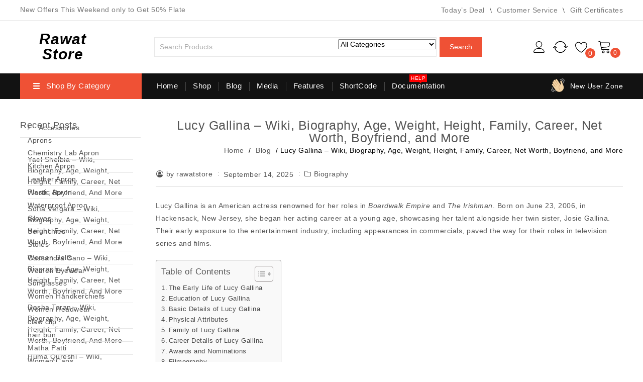

--- FILE ---
content_type: text/html; charset=UTF-8
request_url: https://rawatstore.com/lucy-gallina/
body_size: 57494
content:
<!DOCTYPE html><html lang="en-US"><head><script data-no-optimize="1">var litespeed_docref=sessionStorage.getItem("litespeed_docref");litespeed_docref&&(Object.defineProperty(document,"referrer",{get:function(){return litespeed_docref}}),sessionStorage.removeItem("litespeed_docref"));</script> <meta charset="UTF-8"><meta name="viewport" content="width=device-width,initial-scale=1"><link rel="profile" href="//gmpg.org/xfn/11"/> <script type="litespeed/javascript">document.documentElement.className=document.documentElement.className+' yes-js js_active js'</script> <!--[if lt IE 9]>
<![endif]--><meta name='robots' content='index, follow, max-image-preview:large, max-snippet:-1, max-video-preview:-1' />
<style>.WooZone-price-info {
					font-size: 0.6em;
				}
				.woocommerce div.product p.price, .woocommerce div.product span.price {
					line-height: initial !important;
				}</style><title>Lucy Gallina 2025 – Wiki, Biography, Age, Weight, Height, Family, Career, Net Worth, Boyfriend, and More</title><meta name="description" content="Lucy Gallina – know her biography, family, career milestones, age, height, weight, net worth, social media profiles, and lifestyle details." /><link rel="canonical" href="https://rawatstore.com/lucy-gallina/" /><meta property="og:locale" content="en_US" /><meta property="og:type" content="article" /><meta property="og:title" content="Lucy Gallina 2025 – Wiki, Biography, Age, Weight, Height, Family, Career, Net Worth, Boyfriend, and More" /><meta property="og:description" content="Lucy Gallina – know her biography, family, career milestones, age, height, weight, net worth, social media profiles, and lifestyle details." /><meta property="og:url" content="https://rawatstore.com/lucy-gallina/" /><meta property="og:site_name" content="Rawat Store" /><meta property="article:published_time" content="2025-09-13T20:32:56+00:00" /><meta property="article:modified_time" content="2025-09-13T20:34:58+00:00" /><meta name="author" content="rawatstore" /><meta name="twitter:card" content="summary_large_image" /><meta name="twitter:label1" content="Written by" /><meta name="twitter:data1" content="rawatstore" /><meta name="twitter:label2" content="Est. reading time" /><meta name="twitter:data2" content="5 minutes" /> <script type="application/ld+json" class="yoast-schema-graph">{"@context":"https://schema.org","@graph":[{"@type":"Article","@id":"https://rawatstore.com/lucy-gallina/#article","isPartOf":{"@id":"https://rawatstore.com/lucy-gallina/"},"author":{"name":"rawatstore","@id":"https://rawatstore.com/#/schema/person/6d2956062b5b83e3be2d488aaf6ea979"},"headline":"Lucy Gallina – Wiki, Biography, Age, Weight, Height, Family, Career, Net Worth, Boyfriend, and More","datePublished":"2025-09-13T20:32:56+00:00","dateModified":"2025-09-13T20:34:58+00:00","mainEntityOfPage":{"@id":"https://rawatstore.com/lucy-gallina/"},"wordCount":1065,"publisher":{"@id":"https://rawatstore.com/#organization"},"articleSection":["Biography"],"inLanguage":"en-US"},{"@type":"WebPage","@id":"https://rawatstore.com/lucy-gallina/","url":"https://rawatstore.com/lucy-gallina/","name":"Lucy Gallina 2025 – Wiki, Biography, Age, Weight, Height, Family, Career, Net Worth, Boyfriend, and More","isPartOf":{"@id":"https://rawatstore.com/#website"},"datePublished":"2025-09-13T20:32:56+00:00","dateModified":"2025-09-13T20:34:58+00:00","description":"Lucy Gallina – know her biography, family, career milestones, age, height, weight, net worth, social media profiles, and lifestyle details.","breadcrumb":{"@id":"https://rawatstore.com/lucy-gallina/#breadcrumb"},"inLanguage":"en-US","potentialAction":[{"@type":"ReadAction","target":["https://rawatstore.com/lucy-gallina/"]}]},{"@type":"BreadcrumbList","@id":"https://rawatstore.com/lucy-gallina/#breadcrumb","itemListElement":[{"@type":"ListItem","position":1,"name":"Home","item":"https://rawatstore.com/"},{"@type":"ListItem","position":2,"name":"Blog","item":"https://rawatstore.com/?page_id=474"},{"@type":"ListItem","position":3,"name":"Lucy Gallina – Wiki, Biography, Age, Weight, Height, Family, Career, Net Worth, Boyfriend, and More"}]},{"@type":"WebSite","@id":"https://rawatstore.com/#website","url":"https://rawatstore.com/","name":"Rawat Store","description":"Buy Quality","publisher":{"@id":"https://rawatstore.com/#organization"},"potentialAction":[{"@type":"SearchAction","target":{"@type":"EntryPoint","urlTemplate":"https://rawatstore.com/?s={search_term_string}"},"query-input":{"@type":"PropertyValueSpecification","valueRequired":true,"valueName":"search_term_string"}}],"inLanguage":"en-US"},{"@type":"Organization","@id":"https://rawatstore.com/#organization","name":"Rawat Store","url":"https://rawatstore.com/","logo":{"@type":"ImageObject","inLanguage":"en-US","@id":"https://rawatstore.com/#/schema/logo/image/","url":"https://rawatstore.com/wp-content/uploads/2021/02/cropped-Rawat-Store-2-1.jpg","contentUrl":"https://rawatstore.com/wp-content/uploads/2021/02/cropped-Rawat-Store-2-1.jpg","width":1260,"height":1260,"caption":"Rawat Store"},"image":{"@id":"https://rawatstore.com/#/schema/logo/image/"}},{"@type":"Person","@id":"https://rawatstore.com/#/schema/person/6d2956062b5b83e3be2d488aaf6ea979","name":"rawatstore","image":{"@type":"ImageObject","inLanguage":"en-US","@id":"https://rawatstore.com/#/schema/person/image/","url":"https://rawatstore.com/wp-content/litespeed/avatar/77628847a63de6af087e4daaad25fd35.jpg?ver=1771451048","contentUrl":"https://rawatstore.com/wp-content/litespeed/avatar/77628847a63de6af087e4daaad25fd35.jpg?ver=1771451048","caption":"rawatstore"},"sameAs":["https://rawatstore.com"],"url":"https://rawatstore.com/author/rawatstore/"}]}</script> <link rel='dns-prefetch' href='//fonts.googleapis.com' /><link rel="alternate" title="oEmbed (JSON)" type="application/json+oembed" href="https://rawatstore.com/wp-json/oembed/1.0/embed?url=https%3A%2F%2Frawatstore.com%2Flucy-gallina%2F" /><link rel="alternate" title="oEmbed (XML)" type="text/xml+oembed" href="https://rawatstore.com/wp-json/oembed/1.0/embed?url=https%3A%2F%2Frawatstore.com%2Flucy-gallina%2F&#038;format=xml" /><style id='wp-img-auto-sizes-contain-inline-css'>img:is([sizes=auto i],[sizes^="auto," i]){contain-intrinsic-size:3000px 1500px}
/*# sourceURL=wp-img-auto-sizes-contain-inline-css */</style><style id="litespeed-ccss">.center{text-align:center;position:relative;float:none}.shortcode-title{padding:0;width:100%;clear:both;box-sizing:border-box}.normal-title{color:#000;display:inline-block;position:relative;vertical-align:top;margin:0 0 20px;font-weight:500;line-height:22px;font-size:26px;width:100%;padding-bottom:20px;border-bottom:2px solid #e6e6e6}.normal-title:before{content:"";border-left:80px solid #ffd21d;position:absolute;left:0;top:auto;height:2px;bottom:-2px}ul{box-sizing:border-box}.entry-content{counter-reset:footnotes}:root{--wp--preset--font-size--normal:16px;--wp--preset--font-size--huge:42px}.screen-reader-text{border:0;clip:rect(1px,1px,1px,1px);-webkit-clip-path:inset(50%);clip-path:inset(50%);height:1px;margin:-1px;overflow:hidden;padding:0;position:absolute;width:1px;word-wrap:normal!important}.fa{display:inline-block;font:normal normal normal 14px/1 FontAwesome;font-size:inherit;text-rendering:auto;-webkit-font-smoothing:antialiased;-moz-osx-font-smoothing:grayscale}.fa-folder-o:before{content:"\f114"}.fa-user-circle-o:before{content:"\f2be"}:root{--woocommerce:#7f54b3;--wc-green:#7ad03a;--wc-red:#a00;--wc-orange:#ffba00;--wc-blue:#2ea2cc;--wc-primary:#7f54b3;--wc-primary-text:#fff;--wc-secondary:#e9e6ed;--wc-secondary-text:#515151;--wc-highlight:#b3af54;--wc-highligh-text:#fff;--wc-content-bg:#fff;--wc-subtext:#767676}body{--wp--preset--color--black:#000;--wp--preset--color--cyan-bluish-gray:#abb8c3;--wp--preset--color--white:#fff;--wp--preset--color--pale-pink:#f78da7;--wp--preset--color--vivid-red:#cf2e2e;--wp--preset--color--luminous-vivid-orange:#ff6900;--wp--preset--color--luminous-vivid-amber:#fcb900;--wp--preset--color--light-green-cyan:#7bdcb5;--wp--preset--color--vivid-green-cyan:#00d084;--wp--preset--color--pale-cyan-blue:#8ed1fc;--wp--preset--color--vivid-cyan-blue:#0693e3;--wp--preset--color--vivid-purple:#9b51e0;--wp--preset--gradient--vivid-cyan-blue-to-vivid-purple:linear-gradient(135deg,rgba(6,147,227,1) 0%,#9b51e0 100%);--wp--preset--gradient--light-green-cyan-to-vivid-green-cyan:linear-gradient(135deg,#7adcb4 0%,#00d082 100%);--wp--preset--gradient--luminous-vivid-amber-to-luminous-vivid-orange:linear-gradient(135deg,rgba(252,185,0,1) 0%,rgba(255,105,0,1) 100%);--wp--preset--gradient--luminous-vivid-orange-to-vivid-red:linear-gradient(135deg,rgba(255,105,0,1) 0%,#cf2e2e 100%);--wp--preset--gradient--very-light-gray-to-cyan-bluish-gray:linear-gradient(135deg,#eee 0%,#a9b8c3 100%);--wp--preset--gradient--cool-to-warm-spectrum:linear-gradient(135deg,#4aeadc 0%,#9778d1 20%,#cf2aba 40%,#ee2c82 60%,#fb6962 80%,#fef84c 100%);--wp--preset--gradient--blush-light-purple:linear-gradient(135deg,#ffceec 0%,#9896f0 100%);--wp--preset--gradient--blush-bordeaux:linear-gradient(135deg,#fecda5 0%,#fe2d2d 50%,#6b003e 100%);--wp--preset--gradient--luminous-dusk:linear-gradient(135deg,#ffcb70 0%,#c751c0 50%,#4158d0 100%);--wp--preset--gradient--pale-ocean:linear-gradient(135deg,#fff5cb 0%,#b6e3d4 50%,#33a7b5 100%);--wp--preset--gradient--electric-grass:linear-gradient(135deg,#caf880 0%,#71ce7e 100%);--wp--preset--gradient--midnight:linear-gradient(135deg,#020381 0%,#2874fc 100%);--wp--preset--font-size--small:13px;--wp--preset--font-size--medium:20px;--wp--preset--font-size--large:36px;--wp--preset--font-size--x-large:42px;--wp--preset--spacing--20:.44rem;--wp--preset--spacing--30:.67rem;--wp--preset--spacing--40:1rem;--wp--preset--spacing--50:1.5rem;--wp--preset--spacing--60:2.25rem;--wp--preset--spacing--70:3.38rem;--wp--preset--spacing--80:5.06rem;--wp--preset--shadow--natural:6px 6px 9px rgba(0,0,0,.2);--wp--preset--shadow--deep:12px 12px 50px rgba(0,0,0,.4);--wp--preset--shadow--sharp:6px 6px 0px rgba(0,0,0,.2);--wp--preset--shadow--outlined:6px 6px 0px -3px rgba(255,255,255,1),6px 6px rgba(0,0,0,1);--wp--preset--shadow--crisp:6px 6px 0px rgba(0,0,0,1)}#yith-quick-view-modal{position:fixed;visibility:hidden;top:0;left:0;right:0;bottom:0;z-index:1400;opacity:0;text-align:center}#yith-quick-view-modal:before{content:'';display:inline-block;vertical-align:middle;height:100%;width:0}#yith-quick-view-modal .yith-quick-view-overlay{position:absolute;top:0;right:0;bottom:0;left:0;background:rgba(0,0,0,.8)}#yith-quick-view-modal .yith-wcqv-wrapper{display:inline-block;vertical-align:middle;visibility:hidden;-webkit-backface-visibility:hidden;-moz-backface-visibility:hidden;backface-visibility:hidden;text-align:left;height:600px;width:1000px}#yith-quick-view-modal .yith-wcqv-main{-webkit-transform:translateY(20%);-moz-transform:translateY(20%);-ms-transform:translateY(20%);transform:translateY(20%);opacity:0;height:100%;-webkit-box-shadow:0 0 0 10px rgba(255,255,255,.2);box-shadow:0 0 0 10px rgba(255,255,255,.2)}#yith-quick-view-modal #yith-quick-view-content{height:100%}#yith-quick-view-modal .yith-wcqv-main:after,#yith-quick-view-modal .yith-wcqv-main:before{content:'';display:table;clear:both}#yith-quick-view-close{border:1px solid;position:absolute;top:5px;right:5px;width:20px;height:20px;text-align:center;line-height:18px;z-index:2;opacity:.5}#yith-quick-view-modal .yith-wcqv-main{background:#fff}#yith-quick-view-close{color:#cdcdcd}.single-post .entry-content{margin-bottom:40px}.entry-content p{word-wrap:break-word}.entry-meta{padding-bottom:10px;border-bottom:1px solid #dcdcdc;margin-bottom:25px}.post-info.non .entry-header .entry-title{border-bottom:none}.widget ul{list-style:none}.woocommerce-product-search *::-moz-placeholder{color:#adadad}.pswp{z-index:9999999}body{color:#555;font-family:'Roboto',sans-serif;font-size:14px;font-weight:400;line-height:25px;letter-spacing:.5px}html,body,div,span,h3,h3,p,a,ul,li,form{border:0;font-style:inherit;font-weight:inherit;margin:0;outline:0;padding:0;vertical-align:baseline}article,aside,footer,header,nav{display:block}a{text-decoration:none}h1,h3{clear:both;padding:10px 0;margin:0;font-weight:500}h1{font-size:22px;line-height:24px}h3{font-size:18px;line-height:24px}i{font-style:italic}p{margin-bottom:24px}.entry-content p{margin-bottom:20px}ul{margin:0 0 24px 15px}ul{clear:both}li>ul{margin:0 0 0 15px}button,input,select{-webkit-box-sizing:border-box;-moz-box-sizing:border-box;box-sizing:border-box;vertical-align:middle;font-size:14px}button,input{line-height:normal}input{background-image:-webkit-linear-gradient(hsla(0,0%,100%,0),hsla(0,0%,100%,0))}button,input[type=submit]{-webkit-appearance:button}input[type=search]{-webkit-appearance:textfield}input[type=search]::-webkit-search-decoration{-webkit-appearance:none}button::-moz-focus-inner,input::-moz-focus-inner{border:0;padding:0}input{border:1px solid #e6e6e6;-webkit-border-radius:4px;-moz-border-radius:4px;-ms-border-radius:4px;border-radius:4px;padding:9px 12px}button,input[type=submit]{display:inline-block;vertical-align:top;padding:9px 15px;text-align:center;text-decoration:none;width:auto;border:none;line-height:14px;border-radius:4px;-webkit-border-radius:4px;-khtml-border-radius:4px;-moz-border-radius:4px;font-weight:400;border:2px solid #ffd21d}::-webkit-input-placeholder{color:#adadad}:-moz-placeholder{color:#adadad}::-moz-placeholder{color:#adadad;opacity:1;-khtml-opacity:1;-webkit-opacity:1;-moz-opacity:1}:-ms-input-placeholder{color:#adadad}.screen-reader-text{clip:rect(1px,1px,1px,1px);position:absolute;display:none}.comment-reply-title small a:before,.menu-toggle:before{-webkit-font-smoothing:antialiased;display:inline-block;font:normal 12px/1 FontAwesome;text-decoration:inherit;vertical-align:middle}.site{width:100%;margin:0 auto;position:relative}.theme-container,.main-content-inner{width:1200px;margin:0 auto;position:relative}.primary-sidebar .widget{clear:both;list-style:outside none none;margin:0 0 40px;overflow:hidden}#secondary .widget-title{font-size:18px;font-weight:500;line-height:24px;margin:0 0 12px;position:relative;padding:0 0 12px;box-sizing:border-box;border-bottom:1px solid #e6e6e6}#secondary .widget-title:before{content:"";border-left:60px solid #ffd21d;position:absolute;left:0;top:auto;height:2px;bottom:-2px}.left-sidebar #secondary{float:left}#primary{float:right;width:930px;margin:0;box-sizing:border-box;padding-bottom:50px}#secondary{position:relative;float:left;width:240px;box-sizing:border-box;padding-bottom:50px}.left-sidebar #primary{float:right}.topbar-link-wrapper{background-color:#fff;display:none;position:absolute;right:0;padding:15px 20px;box-sizing:border-box;z-index:9999;width:150px;text-align:left;top:58px;left:auto;box-shadow:0px 2px 11px 3px rgba(0,0,0,.1);-moz-box-shadow:0px 2px 11px 3px rgba(0,0,0,.1);-webkit-box-shadow:0px 2px 11px 3px rgba(0,0,0,.1)}.mobile-navigation,.header-cart,.topbar-link,.wishlist-counter,.compare-counter{position:relative;display:inline-block;vertical-align:middle}.header-menu-links ul{margin:0}.header-menu-links li{display:block;position:relative}.header-menu-links a{padding:3px 0;display:block;box-sizing:border-box}.header-menu-links{display:inline-block;vertical-align:top}.header-main{display:inline-block;position:relative;vertical-align:top;width:100%}.site-title a{color:#000;font-weight:900;letter-spacing:0;text-transform:capitalize;font-style:italic;letter-spacing:1px;float:left}.site-title{margin:0;padding:0;line-height:30px;font-size:30px;position:relative}.header-logo{display:inline-block;vertical-align:top;padding:0;width:170px}.site-header{position:relative;z-index:999;padding:0;box-sizing:border-box;background-size:cover}.header-top{position:relative;width:100%}.header-bottom{width:100%;display:inline-block;vertical-align:top;border-bottom:1px solid #e6e6e6}.header-top-center{float:left;padding-left:32px;box-sizing:border-box}.header-top,.header-search,.header-top-center,.header-bottom-left,.header-bottom-right{display:inline-block;vertical-align:middle}.header-bottom-left{position:relative;float:left}.header-bottom-right{position:relative;float:right}.header-right-service-cms .service-text.text{padding:13px 0 13px 58px;float:left;position:relative}.header-right-service-cms .service-text.text a{font-weight:500}.header-right-service-cms .service-text.text:before{background:transparent url("/wp-content/themes/kartpul/images/megnor/offer.svg") no-repeat scroll center;content:" ";height:27px;width:27px;position:absolute;left:20px;right:auto;top:10px;background-size:27px}.header-top-right{float:right;margin-top:5px}.header-top-left{float:left;padding:0 33px;background:#fff;width:14.2%;margin-left:2px;display:table;height:91px}.header-logo{display:table-cell;vertical-align:middle;width:170px}.header-right{padding:26px 0;float:left;width:80%}.header-category .widget-title{display:none}.box-category-heading{float:left;position:relative;box-sizing:border-box}.header-category{clear:both;position:absolute;width:240px;top:100%}.box-category:before{background:url("/wp-content/themes/kartpul/images/megnor/menu.png") no-repeat left center;height:13px;width:16px;position:absolute;top:18px;left:24px;bottom:0;right:auto;content:" "}.box-category{box-sizing:border-box;float:left;font-size:15px;font-weight:400;padding:16px 60px 17px 50px;position:relative;text-align:left;width:auto;line-height:18px;z-index:999;border-left:2px solid #ffd21d;border-right:2px solid #ffd21d}.box-category{box-sizing:border-box;padding:16.5px 60px 16.5px 50px}.widget ul li{position:relative}ul.product-categories li a{display:block}ul.product-categories ul li:last-child{border-bottom:none}.header-category ul.product-categories{padding:0 15px;box-sizing:border-box;position:relative;display:inline-block;vertical-align:top;width:100%}.header-category ul.children{padding:0}.header-category>ul{margin:0}.header-category ul{list-style:outside none none;margin:0}.header-category ul>li:first-child{border-top:1px solid #e6e6e6}.header-category ul>li{list-style:none;float:left;width:100%;box-sizing:border-box;text-align:left;position:relative}.header-category ul ul>li{border-bottom:1px solid #e6e6e6}.header-category .product-categories>li.cat-item a:before{content:"\f105";font-family:"FontAwesome";font-size:14px;height:15px;width:15px;text-align:center;line-height:15px;color:#555;margin-right:16px}.header-category .product-categories ul.children>li.cat-item a:before{content:'';margin-right:0}ul.product-categories{list-style:none}.header-main{text-align:center}.header-cart .togg .widget.widget_shopping_cart{background:#fff none repeat scroll 0 0;display:none;position:absolute;right:0;z-index:9999;width:300px;padding:20px;box-sizing:border-box;box-shadow:0px 2px 11px 3px rgba(0,0,0,.1);-moz-box-shadow:0px 2px 11px 3px rgba(0,0,0,.1);-webkit-box-shadow:0px 2px 11px 3px rgba(0,0,0,.1)}.header-cart .togg .widget.widget_shopping_cart{top:59px}.header-mob-logo{display:none}.header-search .woocommerce-product-search .search-field{border:0;box-sizing:border-box;color:#333;float:left;height:39px;padding:5px 10px;width:365px;background:#fff;text-transform:capitalize;font-size:14px;-webkit-border-radius:0;-moz-border-radius:0;-ms-border-radius:0;border-radius:0}.close-menu{background-image:url("/wp-content/themes/kartpul/images/megnor/close.png");background-attachment:scroll;background-position:20px 15px;background-repeat:no-repeat;float:right;height:34px;width:34px}.mobile-menu{display:block}.mobile-menu-inner{margin:0}.menu-toggle:before{background-image:url("/wp-content/themes/kartpul/images/megnor/menu.png");background-size:15px;background-position:0 4px;background-repeat:no-repeat;content:"";position:relative;height:25px;width:25px}.menu-toggle{display:none;color:#000;font-weight:500;margin:0;position:relative;text-align:left;box-sizing:border-box;padding:0;line-height:40px}.mobile-menu{background:#fff none repeat scroll 0 0;box-shadow:0 0 20px rgba(0,0,0,.25);-webkit-box-shadow:0 0 20px rgba(0,0,0,.25);-ms-box-shadow:0 0 20px rgba(0,0,0,.25);-o-box-shadow:0 0 20px rgba(0,0,0,.25);box-sizing:border-box;height:100%;left:auto;margin-left:0;padding:20px;position:fixed;right:0;top:0;width:300px;z-index:9999;transform:translateX(110%);-webkit-transform:translateX(110%);-moz-transform:translateX(110%);-ms-transform:translateX(110%);-o-transform:translateX(110%)}.mobile-menu ul li{width:100%;text-align:left;list-style-type:none;padding:4px 0;position:relative}.mobile-menu ul li a{display:block;font-size:14px}.menu-toggle{display:none}.woocommerce-product-search select{left:0}.mega-menu ul,.mega-menu ul li{list-style:none}.mega-menu ul li ul{display:none}.mega-menu ul,.mega-menu ul,.mega-menu ul li{margin:0;padding:0;border:none}.mega-menu ul li{display:inline-block;vertical-align:top}.mega-menu ul>li:first-child{background:0 0}.mega-menu ul>li{background:rgba(0,0,0,0) url("/wp-content/themes/kartpul/images/megnor/menu_pipe.png") no-repeat scroll left center}.mega-menu ul li li{margin:0;display:block}.mega-menu ul li a{color:#000;display:block;position:relative;padding:12.5px 15px;font-weight:400;line-height:26px;font-size:15px}.mega-menu ul li:first-child a{padding-left:30px}.main-navigation{position:relative;text-align:center;display:inline-block;vertical-align:top}.product-categories{position:absolute;top:45px;display:none}.mobile-navigation{display:none}.site-main{clear:both;margin:0;min-height:400px}.hentry{margin:0 auto;position:relative}.single .site-content .entry-header{padding-bottom:0}.entry-header .entry-title{padding:0;margin:0;box-sizing:border-box}.page-title{display:inline-block;width:100%;vertical-align:top;padding:0 0 20px;box-sizing:border-box;word-break:break-word}.page-title .entry-title-main{text-align:center;line-height:25px;float:left;font-size:25px;font-weight:500;padding:0;color:#555}.site-main{padding:40px 0 0}.breadcrumbs{line-height:25px;color:#000}.single-post .breadcrumbs{padding:0}.breadcrumbs a{padding:0 5px;position:relative}.breadcrumbs p{margin:0}.entry-header .entry-title a{font-size:24px;font-weight:500;line-height:28px;margin:0;word-wrap:break-word}.entry-summary .read-more{padding:10px 0;margin-top:30px}.single-post .entry-summary .read-more{margin-top:15px}.single-post .entry-header .entry-title{display:block}.entry-header{position:relative;z-index:1}.single .entry-header .entry-title{font-size:28px;font-weight:700;line-height:30px;word-wrap:break-word;-ms-word-wrap:break-word}.single .related_posts .entry-header .entry-title{padding-top:15px}.single-post .related_posts .entry-meta.date{padding:10px 0 0}.entry-thumbnail{position:relative;overflow:hidden;width:400px;float:left;text-align:center}.entry-content-inner{position:relative;display:inline-block;vertical-align:top;overflow:hidden;text-align:center;width:100%}.post-info.non .entry-summary .read-more{margin-top:20px}.entry-meta .meta-inner:first-child{margin:0}.site-content .post-info{overflow:hidden}.related_posts .post-info{overflow:visible}.single-post .entry-content-other{margin-top:0}.entry-content-other{margin-top:15px}.post-info .read-more a{font-size:14px;padding:2px 16px;border-radius:4px;color:#333;font-weight:400;border:2px solid #ffd21d;box-sizing:border-box}.woocommerce-product-search{position:relative;display:inline-block;vertical-align:top;width:100%;overflow:hidden;position:relative}.header-search .product-search-widget{border-radius:4px;-o-border-radius:4px;-moz-border-radius:4px;position:relative;overflow:hidden;float:left}.header-search input[type=submit]{color:#000;float:left;font-size:14px;height:39px;margin:0;padding:5px 20px;position:relative;right:auto;width:auto;border-radius:4px;-webkit-border-radius:4px;-khtml-border-radius:4px;-moz-border-radius:4px;border:0;font-weight:400;margin-left:6px}.wishlist-counter a{background-image:url("/wp-content/themes/kartpul/images/megnor/icon3.svg");background-color:rgba(0,0,0,0);background-position:0 0;background-repeat:no-repeat;background-size:25px;height:25px;width:25px;display:inline-block;vertical-align:top}.compare-counter a{background-image:url("/wp-content/themes/kartpul/images/megnor/compare.svg");background-color:rgba(0,0,0,0);background-position:0 0;background-repeat:no-repeat;background-size:29px;height:29px;width:29px;display:inline-block;vertical-align:middle}.wishlist-counter .count{background:#222;color:#fff;width:20px;height:20px;line-height:20px;position:absolute;top:15px;border-radius:50%;left:20px}.wishlist-counter{margin-right:15px;margin-left:15px}.compare-counter{margin-left:15px}.topbar-link .topbar-link-toggle{background-image:url("/wp-content/themes/kartpul/images/megnor/icon2.svg");background-color:rgba(0,0,0,0);background-position:center;background-repeat:no-repeat;background-size:23px;height:25px;width:25px}.header-cart{margin-left:5px}.widget{margin-bottom:10px}.widget ul{list-style:none;margin:0;padding:15px 15px 0}.primary-sidebar .widget ul li{position:relative;padding:5px 0;line-height:22px}.primary-sidebar a{position:relative;word-break:break-word;padding:0;text-transform:capitalize;line-height:22px}.product-categories li>ul li a{position:relative}.widget_text>div>:last-child{margin-bottom:0}.site-footer{position:relative;z-index:3;clear:both;width:100%;background:#222}.site-footer{color:#838383}#to_top{font-size:0;z-index:999;display:none;text-align:center;background-color:#ffd21d;bottom:30px;font-size:0;height:34px;position:fixed;right:30px;width:34px;border-radius:50%;-webkit-border-radius:50%;-o-border-radius:50%;-moz-border-radius:50%}#to_top:before{color:#000;font-family:'fontawesome';font-size:22px;position:absolute;left:0;right:0;margin:0 auto;top:3px;content:"\f106";text-align:center}article.post{position:relative;box-sizing:border-box;float:none;margin:0 0 40px;overflow:hidden;width:100%}.single article.hentry{margin:0;display:block}.single .related_posts .entry-main-content{text-align:center}.single .entry-main-content{padding:0;text-align:left}.entry-meta .meta-inner{display:inline-block;position:relative;margin-left:10px;vertical-align:top;padding:0 1px}.entry-main-content .entry-meta .entry-date,.post-info .read-more a,.single .entry-meta .entry-date,.site-content .entry-meta a,.meta-inner .fa{display:inline-block;position:relative;vertical-align:top;line-height:28px}.entry-meta div:last-child:after{content:none}.entry-meta span{padding:0 10px 0 0}.blog-list .entry-summary{margin:0 auto;width:100%}.entry-main-content{display:inline-block;vertical-align:top;width:100%;overflow:hidden;position:relative;text-align:left}.fa{margin-right:5px;font-size:12px}input::-webkit-outer-spin-button,input::-webkit-inner-spin-button{-webkit-appearance:none;margin:0}.header-search input[type=submit]{right:0;background-color:#222;color:#fff}#yith-quick-view-modal{z-index:999}#yith-quick-view-modal #yith-quick-view-content{padding:10px;box-sizing:border-box}#content{position:relative;min-height:600px}.mobile-menu li{list-style-type:none;display:inline-block;vertical-align:top}.header-cart .shopping_cart .cart-icon{background-image:url("/wp-content/themes/kartpul/images/megnor/icon.svg");background-color:rgba(0,0,0,0);background-position:0 -1px;background-repeat:no-repeat;background-size:27px;height:27px;width:35px;display:inline-block;vertical-align:middle;float:left;margin-right:10px}.cart-price{display:inline-block;vertical-align:top;float:left;color:#ffd21d}.header-cart .cart-contents span.cart-qty{position:absolute;left:25px;height:20px;width:20px;background:#222;border-radius:50%;-webkit-border-radius:50%;-khtml-border-radius:50%;-moz-border-radius:50%;text-align:center;line-height:20px;top:15px;font-size:12px;color:#fff}.cart-contents{display:block}.header-cart .togg{position:relative;display:inline-block;vertical-align:middle}.header-cart .widget .widget-title{display:none}.widget .widget-title{color:#555;font-weight:500;margin:0;position:relative;padding:0;font-size:18px;line-height:20px;margin-bottom:11px}.site-footer{position:relative}.related_posts.blog-list{text-align:left}.single .blog-list .entry-thumbnail{width:100%;text-align:center;margin:0}.single .related_posts.blog-list article.post{margin:0 0 10px;display:inline-block;vertical-align:top;width:100%;position:relative;padding:0 15px}.related_posts_outer{display:none;width:100%;overflow:hidden;position:relative}.single-post .entry-meta .meta-inner:after,.entry-meta .meta-inner:after{position:absolute;top:0;content:':';height:9px}.single-post .entry-meta .meta-inner:last-child:after{content:none}.breadcrumbs{float:right;text-align:right;line-height:1.25;margin:4px 0;color:#000}.breadcrumb_last{padding:0}aside.widget{overflow:hidden;margin-bottom:30px}.single .entry-meta{display:inline-block;vertical-align:top;width:100%}.comment-reply-title small a{color:#333;float:right;height:24px;overflow:hidden;width:24px}.comment-reply-title small a:before{content:"\f2d4";font-size:21px;font-family:'FontAwesome';color:#555}.header-offer{float:left}.tmpmela-topbar-menu-links ul{margin:0;display:inline-block}.menu-topbar-menu-links-container ul li{display:inline-block;vertical-align:middle;margin:0 5px}.menu-topbar-menu-links-container ul li:after{content:'\';font-family:fontawesome;color:#000;margin:0 0 0 10px}.menu-topbar-menu-links-container ul li:last-child:after{content:none}.menu-topbar-menu-links-container ul li:last-child{margin-right:0}.topbar-outer{display:inline-block;vertical-align:top;width:100%;padding:9px 0}.tmpmela-topbar-menu-links{float:right}.entry-meta .day-year{display:inline-block;vertical-align:middle;color:#555;padding:0}.fa{display:inline-block;font:normal normal normal 14px/1 FontAwesome;font-size:inherit;text-rendering:auto;-webkit-font-smoothing:antialiased;-moz-osx-font-smoothing:grayscale}.fa-folder-o:before{content:"\f114"}.fa-user-circle-o:before{content:"\f2be"}.header-search input[type=submit]{background-color:#ef5135;color:#fff;border-radius:0}.header-top-left{padding:0 65px 0 0;width:auto;margin-left:0;height:105px}.header-right{padding:33px 0}.topbar-link-wrapper,.header-cart .togg .widget.widget_shopping_cart{top:65px}.header-category ul>li:first-child{border-top:none}.box-category-heading{background:#ef5135}.box-category{border-color:#ef5135}.box-category:before{background:url("/wp-content/themes/kartpul_layout8/images/megnor/menu.png") no-repeat left center}.topbar-outer{border-bottom:1px solid #e8e8e8;padding:7px 0}.header-bottom{border-bottom:0}.header-search .product-search-widget{border:1px solid #e8e8e8;border-radius:0;-o-border-radius:0;-moz-border-radius:0}.header-search .woocommerce-product-search .search-field{height:37px}.mega-menu ul>li{background:rgba(0,0,0,0) url("/wp-content/themes/kartpul_layout8/images/megnor/menu_pipe.png") no-repeat scroll left center}.normal-title:before{display:none}.post-info .read-more a,button,input[type=submit]{border-color:#f2f2f2}#secondary .widget-title:before{display:none}.post-info .read-more a{background-color:#f2f2f2}#secondary .widget-title{border-color:#e5e5e5}#to_top{background-color:#ef5135}.wishlist-counter .count,.header-cart .cart-contents span.cart-qty{background:#ef5135}#to_top:before{color:#fff}.post-info .read-more a,button,input[type=submit]{border-radius:0;-webkit-border-radius:0;-khtml-border-radius:0;-moz-border-radius:0}.normal-title{border-bottom:none;padding-bottom:10px}.menu-toggle:before{background-image:url("/wp-content/themes/kartpul_layout8/images/megnor/menu.png");background-size:15px}.menu-toggle{color:#fff}h1{font-family:'Roboto',Arial,Helvetica,sans-serif}h1{color:#555}h3{font-family:'Roboto',Arial,Helvetica,sans-serif}h3{color:#555}a{color:#555}.site-footer{color:#b8b8b8}.site-footer{background-color:#121212}h3{font-family:'Roboto',Arial,Helvetica,sans-serif}.site-footer{font-family:'Roboto',Arial,Helvetica,sans-serif}.site-footer{background-color:#121212}body{background-color:#fff;background-image:url("");background-position:top left;background-repeat:no-repeat;background-attachment:scroll;color:#555}.topbar-outer{background-color:rgba(255,255,255,1);color:#7a7a7a}.topbar-main a{color:#7a7a7a}.header-right-service-cms .service-text.text{background-color:#121212}.box-category-heading{background-color:#ef5135}.header-right-service-cms .service-text a{color:#fff}.mega-menu ul li a{color:#fff}.site-header{background-color:#fff}.header-bottom{background-color:#121212}.box-category .title1{color:#fff}body{font-family:'Roboto',Arial,Helvetica,sans-serif}button,input[type=submit]{background-color:#ededed;border-color:#ededed;color:#000;font-family:'Roboto',Arial,Helvetica,sans-serif}:root{--wpforms-field-border-radius:3px;--wpforms-field-border-style:solid;--wpforms-field-border-size:1px;--wpforms-field-background-color:#fff;--wpforms-field-border-color:rgba(0,0,0,.25);--wpforms-field-border-color-spare:rgba(0,0,0,.25);--wpforms-field-text-color:rgba(0,0,0,.7);--wpforms-field-menu-color:#fff;--wpforms-label-color:rgba(0,0,0,.85);--wpforms-label-sublabel-color:rgba(0,0,0,.55);--wpforms-label-error-color:#d63637;--wpforms-button-border-radius:3px;--wpforms-button-border-style:none;--wpforms-button-border-size:1px;--wpforms-button-background-color:#066aab;--wpforms-button-border-color:#066aab;--wpforms-button-text-color:#fff;--wpforms-page-break-color:#066aab;--wpforms-background-image:none;--wpforms-background-position:center center;--wpforms-background-repeat:no-repeat;--wpforms-background-size:cover;--wpforms-background-width:100px;--wpforms-background-height:100px;--wpforms-background-color:rgba(0,0,0,0);--wpforms-background-url:none;--wpforms-container-padding:0px;--wpforms-container-border-style:none;--wpforms-container-border-width:1px;--wpforms-container-border-color:#000;--wpforms-container-border-radius:3px;--wpforms-field-size-input-height:43px;--wpforms-field-size-input-spacing:15px;--wpforms-field-size-font-size:16px;--wpforms-field-size-line-height:19px;--wpforms-field-size-padding-h:14px;--wpforms-field-size-checkbox-size:16px;--wpforms-field-size-sublabel-spacing:5px;--wpforms-field-size-icon-size:1;--wpforms-label-size-font-size:16px;--wpforms-label-size-line-height:19px;--wpforms-label-size-sublabel-font-size:14px;--wpforms-label-size-sublabel-line-height:17px;--wpforms-button-size-font-size:17px;--wpforms-button-size-height:41px;--wpforms-button-size-padding-h:15px;--wpforms-button-size-margin-top:10px;--wpforms-container-shadow-size-box-shadow:none}.screen-reader-text{clip:rect(1px,1px,1px,1px);word-wrap:normal!important;border:0;clip-path:inset(50%);height:1px;margin:-1px;overflow:hidden;overflow-wrap:normal!important;padding:0;position:absolute!important;width:1px}button.pswp__button{box-shadow:none!important;background-image:url(/wp-content/plugins/woocommerce/assets/css/photoswipe/default-skin/default-skin.png)!important}button.pswp__button,button.pswp__button--arrow--left:before,button.pswp__button--arrow--right:before{background-color:transparent!important}button.pswp__button--arrow--left,button.pswp__button--arrow--right{background-image:none!important}.pswp{display:none;position:absolute;width:100%;height:100%;left:0;top:0;overflow:hidden;-ms-touch-action:none;touch-action:none;z-index:1500;-webkit-text-size-adjust:100%;-webkit-backface-visibility:hidden;outline:0}.pswp *{-webkit-box-sizing:border-box;box-sizing:border-box}.pswp__bg{position:absolute;left:0;top:0;width:100%;height:100%;background:#000;opacity:0;-webkit-transform:translateZ(0);transform:translateZ(0);-webkit-backface-visibility:hidden;will-change:opacity}.pswp__scroll-wrap{position:absolute;left:0;top:0;width:100%;height:100%;overflow:hidden}.pswp__container{-ms-touch-action:none;touch-action:none;position:absolute;left:0;right:0;top:0;bottom:0}.pswp__container{-webkit-touch-callout:none}.pswp__bg{will-change:opacity}.pswp__container{-webkit-backface-visibility:hidden}.pswp__item{position:absolute;left:0;right:0;top:0;bottom:0;overflow:hidden}.pswp__button{width:44px;height:44px;position:relative;background:0 0;overflow:visible;-webkit-appearance:none;display:block;border:0;padding:0;margin:0;float:right;opacity:.75;-webkit-box-shadow:none;box-shadow:none}.pswp__button::-moz-focus-inner{padding:0;border:0}.pswp__button,.pswp__button--arrow--left:before,.pswp__button--arrow--right:before{background:url(/wp-content/plugins/woocommerce/assets/css/photoswipe/default-skin/default-skin.png) 0 0 no-repeat;background-size:264px 88px;width:44px;height:44px}.pswp__button--close{background-position:0 -44px}.pswp__button--share{background-position:-44px -44px}.pswp__button--fs{display:none}.pswp__button--zoom{display:none;background-position:-88px 0}.pswp__button--arrow--left,.pswp__button--arrow--right{background:0 0;top:50%;margin-top:-50px;width:70px;height:100px;position:absolute}.pswp__button--arrow--left{left:0}.pswp__button--arrow--right{right:0}.pswp__button--arrow--left:before,.pswp__button--arrow--right:before{content:'';top:35px;background-color:rgba(0,0,0,.3);height:30px;width:32px;position:absolute}.pswp__button--arrow--left:before{left:6px;background-position:-138px -44px}.pswp__button--arrow--right:before{right:6px;background-position:-94px -44px}.pswp__share-modal{display:block;background:rgba(0,0,0,.5);width:100%;height:100%;top:0;left:0;padding:10px;position:absolute;z-index:1600;opacity:0;-webkit-backface-visibility:hidden;will-change:opacity}.pswp__share-modal--hidden{display:none}.pswp__share-tooltip{z-index:1620;position:absolute;background:#fff;top:56px;border-radius:2px;display:block;width:auto;right:44px;-webkit-box-shadow:0 2px 5px rgba(0,0,0,.25);box-shadow:0 2px 5px rgba(0,0,0,.25);-webkit-transform:translateY(6px);-ms-transform:translateY(6px);transform:translateY(6px);-webkit-backface-visibility:hidden;will-change:transform}.pswp__counter{position:absolute;left:0;top:0;height:44px;font-size:13px;line-height:44px;color:#fff;opacity:.75;padding:0 10px}.pswp__caption{position:absolute;left:0;bottom:0;width:100%;min-height:44px}.pswp__caption__center{text-align:left;max-width:420px;margin:0 auto;font-size:13px;padding:10px;line-height:20px;color:#ccc}.pswp__preloader{width:44px;height:44px;position:absolute;top:0;left:50%;margin-left:-22px;opacity:0;will-change:opacity;direction:ltr}.pswp__preloader__icn{width:20px;height:20px;margin:12px}@media screen and (max-width:1024px){.pswp__preloader{position:relative;left:auto;top:auto;margin:0;float:right}}.pswp__ui{-webkit-font-smoothing:auto;visibility:visible;opacity:1;z-index:1550}.pswp__top-bar{position:absolute;left:0;top:0;height:44px;width:100%}.pswp__caption,.pswp__top-bar{-webkit-backface-visibility:hidden;will-change:opacity}.pswp__caption,.pswp__top-bar{background-color:rgba(0,0,0,.5)}.pswp__ui--hidden .pswp__button--arrow--left,.pswp__ui--hidden .pswp__button--arrow--right,.pswp__ui--hidden .pswp__caption,.pswp__ui--hidden .pswp__top-bar{opacity:.001}@media only screen and (max-width:1200px){.header-right{padding:33px 0}}@media only screen and (max-width:979px){.header-right{padding:0}.header-search .header-toggle{background-image:url("/wp-content/themes/kartpul_layout8/images/megnor/search.svg")}.header-search .woocommerce-product-search{border:2px solid #ef5135;border-radius:0;-webkit-border-radius:0;-khtml-border-radius:0;-moz-border-radius:0}.header-search .woocommerce-product-search .search-field{width:208px}.topbar-link-wrapper,.header-cart .togg .widget.widget_shopping_cart{top:56px}.header-mob-logo{display:table-cell;position:relative;vertical-align:middle}.header-logo{display:none}}@media only screen and (max-width:767px){.topbar-link-wrapper{top:61px}.header-cart .togg .widget.widget_shopping_cart{top:60px}}@media only screen and (max-width:640px){.topbar-link-wrapper{top:55px}.header-cart .togg .widget.widget_shopping_cart{top:54px}}@media only screen and (max-width:479px){.box-category{height:auto}.topbar-link-wrapper{top:45px}.header-cart .togg .widget.widget_shopping_cart{top:42px}}</style><link rel="preload" data-asynced="1" data-optimized="2" as="style" onload="this.onload=null;this.rel='stylesheet'" href="https://rawatstore.com/wp-content/litespeed/ucss/a89a2a2a65448b7820a1c2668fce6b6f.css?ver=43f11" /><script data-optimized="1" type="litespeed/javascript" data-src="https://rawatstore.com/wp-content/plugins/litespeed-cache/assets/js/css_async.min.js"></script> <style id='wp-block-heading-inline-css'>h1:where(.wp-block-heading).has-background,h2:where(.wp-block-heading).has-background,h3:where(.wp-block-heading).has-background,h4:where(.wp-block-heading).has-background,h5:where(.wp-block-heading).has-background,h6:where(.wp-block-heading).has-background{padding:1.25em 2.375em}h1.has-text-align-left[style*=writing-mode]:where([style*=vertical-lr]),h1.has-text-align-right[style*=writing-mode]:where([style*=vertical-rl]),h2.has-text-align-left[style*=writing-mode]:where([style*=vertical-lr]),h2.has-text-align-right[style*=writing-mode]:where([style*=vertical-rl]),h3.has-text-align-left[style*=writing-mode]:where([style*=vertical-lr]),h3.has-text-align-right[style*=writing-mode]:where([style*=vertical-rl]),h4.has-text-align-left[style*=writing-mode]:where([style*=vertical-lr]),h4.has-text-align-right[style*=writing-mode]:where([style*=vertical-rl]),h5.has-text-align-left[style*=writing-mode]:where([style*=vertical-lr]),h5.has-text-align-right[style*=writing-mode]:where([style*=vertical-rl]),h6.has-text-align-left[style*=writing-mode]:where([style*=vertical-lr]),h6.has-text-align-right[style*=writing-mode]:where([style*=vertical-rl]){rotate:180deg}
/*# sourceURL=https://rawatstore.com/wp-includes/blocks/heading/style.min.css */</style><style id='wp-block-list-inline-css'>ol,ul{box-sizing:border-box}:root :where(.wp-block-list.has-background){padding:1.25em 2.375em}
/*# sourceURL=https://rawatstore.com/wp-includes/blocks/list/style.min.css */</style><style id='wp-block-paragraph-inline-css'>.is-small-text{font-size:.875em}.is-regular-text{font-size:1em}.is-large-text{font-size:2.25em}.is-larger-text{font-size:3em}.has-drop-cap:not(:focus):first-letter{float:left;font-size:8.4em;font-style:normal;font-weight:100;line-height:.68;margin:.05em .1em 0 0;text-transform:uppercase}body.rtl .has-drop-cap:not(:focus):first-letter{float:none;margin-left:.1em}p.has-drop-cap.has-background{overflow:hidden}:root :where(p.has-background){padding:1.25em 2.375em}:where(p.has-text-color:not(.has-link-color)) a{color:inherit}p.has-text-align-left[style*="writing-mode:vertical-lr"],p.has-text-align-right[style*="writing-mode:vertical-rl"]{rotate:180deg}
/*# sourceURL=https://rawatstore.com/wp-includes/blocks/paragraph/style.min.css */</style><style id='wp-block-table-inline-css'>.wp-block-table{overflow-x:auto}.wp-block-table table{border-collapse:collapse;width:100%}.wp-block-table thead{border-bottom:3px solid}.wp-block-table tfoot{border-top:3px solid}.wp-block-table td,.wp-block-table th{border:1px solid;padding:.5em}.wp-block-table .has-fixed-layout{table-layout:fixed;width:100%}.wp-block-table .has-fixed-layout td,.wp-block-table .has-fixed-layout th{word-break:break-word}.wp-block-table.aligncenter,.wp-block-table.alignleft,.wp-block-table.alignright{display:table;width:auto}.wp-block-table.aligncenter td,.wp-block-table.aligncenter th,.wp-block-table.alignleft td,.wp-block-table.alignleft th,.wp-block-table.alignright td,.wp-block-table.alignright th{word-break:break-word}.wp-block-table .has-subtle-light-gray-background-color{background-color:#f3f4f5}.wp-block-table .has-subtle-pale-green-background-color{background-color:#e9fbe5}.wp-block-table .has-subtle-pale-blue-background-color{background-color:#e7f5fe}.wp-block-table .has-subtle-pale-pink-background-color{background-color:#fcf0ef}.wp-block-table.is-style-stripes{background-color:initial;border-collapse:inherit;border-spacing:0}.wp-block-table.is-style-stripes tbody tr:nth-child(odd){background-color:#f0f0f0}.wp-block-table.is-style-stripes.has-subtle-light-gray-background-color tbody tr:nth-child(odd){background-color:#f3f4f5}.wp-block-table.is-style-stripes.has-subtle-pale-green-background-color tbody tr:nth-child(odd){background-color:#e9fbe5}.wp-block-table.is-style-stripes.has-subtle-pale-blue-background-color tbody tr:nth-child(odd){background-color:#e7f5fe}.wp-block-table.is-style-stripes.has-subtle-pale-pink-background-color tbody tr:nth-child(odd){background-color:#fcf0ef}.wp-block-table.is-style-stripes td,.wp-block-table.is-style-stripes th{border-color:#0000}.wp-block-table.is-style-stripes{border-bottom:1px solid #f0f0f0}.wp-block-table .has-border-color td,.wp-block-table .has-border-color th,.wp-block-table .has-border-color tr,.wp-block-table .has-border-color>*{border-color:inherit}.wp-block-table table[style*=border-top-color] tr:first-child,.wp-block-table table[style*=border-top-color] tr:first-child td,.wp-block-table table[style*=border-top-color] tr:first-child th,.wp-block-table table[style*=border-top-color]>*,.wp-block-table table[style*=border-top-color]>* td,.wp-block-table table[style*=border-top-color]>* th{border-top-color:inherit}.wp-block-table table[style*=border-top-color] tr:not(:first-child){border-top-color:initial}.wp-block-table table[style*=border-right-color] td:last-child,.wp-block-table table[style*=border-right-color] th,.wp-block-table table[style*=border-right-color] tr,.wp-block-table table[style*=border-right-color]>*{border-right-color:inherit}.wp-block-table table[style*=border-bottom-color] tr:last-child,.wp-block-table table[style*=border-bottom-color] tr:last-child td,.wp-block-table table[style*=border-bottom-color] tr:last-child th,.wp-block-table table[style*=border-bottom-color]>*,.wp-block-table table[style*=border-bottom-color]>* td,.wp-block-table table[style*=border-bottom-color]>* th{border-bottom-color:inherit}.wp-block-table table[style*=border-bottom-color] tr:not(:last-child){border-bottom-color:initial}.wp-block-table table[style*=border-left-color] td:first-child,.wp-block-table table[style*=border-left-color] th,.wp-block-table table[style*=border-left-color] tr,.wp-block-table table[style*=border-left-color]>*{border-left-color:inherit}.wp-block-table table[style*=border-style] td,.wp-block-table table[style*=border-style] th,.wp-block-table table[style*=border-style] tr,.wp-block-table table[style*=border-style]>*{border-style:inherit}.wp-block-table table[style*=border-width] td,.wp-block-table table[style*=border-width] th,.wp-block-table table[style*=border-width] tr,.wp-block-table table[style*=border-width]>*{border-style:inherit;border-width:inherit}
/*# sourceURL=https://rawatstore.com/wp-includes/blocks/table/style.min.css */</style><style id='wp-block-table-theme-inline-css'>.wp-block-table{margin:0 0 1em}.wp-block-table td,.wp-block-table th{word-break:normal}.wp-block-table :where(figcaption){color:#555;font-size:13px;text-align:center}.is-dark-theme .wp-block-table :where(figcaption){color:#ffffffa6}
/*# sourceURL=https://rawatstore.com/wp-includes/blocks/table/theme.min.css */</style><style id='classic-theme-styles-inline-css'>/*! This file is auto-generated */
.wp-block-button__link{color:#fff;background-color:#32373c;border-radius:9999px;box-shadow:none;text-decoration:none;padding:calc(.667em + 2px) calc(1.333em + 2px);font-size:1.125em}.wp-block-file__button{background:#32373c;color:#fff;text-decoration:none}
/*# sourceURL=/wp-includes/css/classic-themes.min.css */</style><style id='global-styles-inline-css'>:root{--wp--preset--aspect-ratio--square: 1;--wp--preset--aspect-ratio--4-3: 4/3;--wp--preset--aspect-ratio--3-4: 3/4;--wp--preset--aspect-ratio--3-2: 3/2;--wp--preset--aspect-ratio--2-3: 2/3;--wp--preset--aspect-ratio--16-9: 16/9;--wp--preset--aspect-ratio--9-16: 9/16;--wp--preset--color--black: #000000;--wp--preset--color--cyan-bluish-gray: #abb8c3;--wp--preset--color--white: #ffffff;--wp--preset--color--pale-pink: #f78da7;--wp--preset--color--vivid-red: #cf2e2e;--wp--preset--color--luminous-vivid-orange: #ff6900;--wp--preset--color--luminous-vivid-amber: #fcb900;--wp--preset--color--light-green-cyan: #7bdcb5;--wp--preset--color--vivid-green-cyan: #00d084;--wp--preset--color--pale-cyan-blue: #8ed1fc;--wp--preset--color--vivid-cyan-blue: #0693e3;--wp--preset--color--vivid-purple: #9b51e0;--wp--preset--gradient--vivid-cyan-blue-to-vivid-purple: linear-gradient(135deg,rgb(6,147,227) 0%,rgb(155,81,224) 100%);--wp--preset--gradient--light-green-cyan-to-vivid-green-cyan: linear-gradient(135deg,rgb(122,220,180) 0%,rgb(0,208,130) 100%);--wp--preset--gradient--luminous-vivid-amber-to-luminous-vivid-orange: linear-gradient(135deg,rgb(252,185,0) 0%,rgb(255,105,0) 100%);--wp--preset--gradient--luminous-vivid-orange-to-vivid-red: linear-gradient(135deg,rgb(255,105,0) 0%,rgb(207,46,46) 100%);--wp--preset--gradient--very-light-gray-to-cyan-bluish-gray: linear-gradient(135deg,rgb(238,238,238) 0%,rgb(169,184,195) 100%);--wp--preset--gradient--cool-to-warm-spectrum: linear-gradient(135deg,rgb(74,234,220) 0%,rgb(151,120,209) 20%,rgb(207,42,186) 40%,rgb(238,44,130) 60%,rgb(251,105,98) 80%,rgb(254,248,76) 100%);--wp--preset--gradient--blush-light-purple: linear-gradient(135deg,rgb(255,206,236) 0%,rgb(152,150,240) 100%);--wp--preset--gradient--blush-bordeaux: linear-gradient(135deg,rgb(254,205,165) 0%,rgb(254,45,45) 50%,rgb(107,0,62) 100%);--wp--preset--gradient--luminous-dusk: linear-gradient(135deg,rgb(255,203,112) 0%,rgb(199,81,192) 50%,rgb(65,88,208) 100%);--wp--preset--gradient--pale-ocean: linear-gradient(135deg,rgb(255,245,203) 0%,rgb(182,227,212) 50%,rgb(51,167,181) 100%);--wp--preset--gradient--electric-grass: linear-gradient(135deg,rgb(202,248,128) 0%,rgb(113,206,126) 100%);--wp--preset--gradient--midnight: linear-gradient(135deg,rgb(2,3,129) 0%,rgb(40,116,252) 100%);--wp--preset--font-size--small: 13px;--wp--preset--font-size--medium: 20px;--wp--preset--font-size--large: 36px;--wp--preset--font-size--x-large: 42px;--wp--preset--spacing--20: 0.44rem;--wp--preset--spacing--30: 0.67rem;--wp--preset--spacing--40: 1rem;--wp--preset--spacing--50: 1.5rem;--wp--preset--spacing--60: 2.25rem;--wp--preset--spacing--70: 3.38rem;--wp--preset--spacing--80: 5.06rem;--wp--preset--shadow--natural: 6px 6px 9px rgba(0, 0, 0, 0.2);--wp--preset--shadow--deep: 12px 12px 50px rgba(0, 0, 0, 0.4);--wp--preset--shadow--sharp: 6px 6px 0px rgba(0, 0, 0, 0.2);--wp--preset--shadow--outlined: 6px 6px 0px -3px rgb(255, 255, 255), 6px 6px rgb(0, 0, 0);--wp--preset--shadow--crisp: 6px 6px 0px rgb(0, 0, 0);}:where(.is-layout-flex){gap: 0.5em;}:where(.is-layout-grid){gap: 0.5em;}body .is-layout-flex{display: flex;}.is-layout-flex{flex-wrap: wrap;align-items: center;}.is-layout-flex > :is(*, div){margin: 0;}body .is-layout-grid{display: grid;}.is-layout-grid > :is(*, div){margin: 0;}:where(.wp-block-columns.is-layout-flex){gap: 2em;}:where(.wp-block-columns.is-layout-grid){gap: 2em;}:where(.wp-block-post-template.is-layout-flex){gap: 1.25em;}:where(.wp-block-post-template.is-layout-grid){gap: 1.25em;}.has-black-color{color: var(--wp--preset--color--black) !important;}.has-cyan-bluish-gray-color{color: var(--wp--preset--color--cyan-bluish-gray) !important;}.has-white-color{color: var(--wp--preset--color--white) !important;}.has-pale-pink-color{color: var(--wp--preset--color--pale-pink) !important;}.has-vivid-red-color{color: var(--wp--preset--color--vivid-red) !important;}.has-luminous-vivid-orange-color{color: var(--wp--preset--color--luminous-vivid-orange) !important;}.has-luminous-vivid-amber-color{color: var(--wp--preset--color--luminous-vivid-amber) !important;}.has-light-green-cyan-color{color: var(--wp--preset--color--light-green-cyan) !important;}.has-vivid-green-cyan-color{color: var(--wp--preset--color--vivid-green-cyan) !important;}.has-pale-cyan-blue-color{color: var(--wp--preset--color--pale-cyan-blue) !important;}.has-vivid-cyan-blue-color{color: var(--wp--preset--color--vivid-cyan-blue) !important;}.has-vivid-purple-color{color: var(--wp--preset--color--vivid-purple) !important;}.has-black-background-color{background-color: var(--wp--preset--color--black) !important;}.has-cyan-bluish-gray-background-color{background-color: var(--wp--preset--color--cyan-bluish-gray) !important;}.has-white-background-color{background-color: var(--wp--preset--color--white) !important;}.has-pale-pink-background-color{background-color: var(--wp--preset--color--pale-pink) !important;}.has-vivid-red-background-color{background-color: var(--wp--preset--color--vivid-red) !important;}.has-luminous-vivid-orange-background-color{background-color: var(--wp--preset--color--luminous-vivid-orange) !important;}.has-luminous-vivid-amber-background-color{background-color: var(--wp--preset--color--luminous-vivid-amber) !important;}.has-light-green-cyan-background-color{background-color: var(--wp--preset--color--light-green-cyan) !important;}.has-vivid-green-cyan-background-color{background-color: var(--wp--preset--color--vivid-green-cyan) !important;}.has-pale-cyan-blue-background-color{background-color: var(--wp--preset--color--pale-cyan-blue) !important;}.has-vivid-cyan-blue-background-color{background-color: var(--wp--preset--color--vivid-cyan-blue) !important;}.has-vivid-purple-background-color{background-color: var(--wp--preset--color--vivid-purple) !important;}.has-black-border-color{border-color: var(--wp--preset--color--black) !important;}.has-cyan-bluish-gray-border-color{border-color: var(--wp--preset--color--cyan-bluish-gray) !important;}.has-white-border-color{border-color: var(--wp--preset--color--white) !important;}.has-pale-pink-border-color{border-color: var(--wp--preset--color--pale-pink) !important;}.has-vivid-red-border-color{border-color: var(--wp--preset--color--vivid-red) !important;}.has-luminous-vivid-orange-border-color{border-color: var(--wp--preset--color--luminous-vivid-orange) !important;}.has-luminous-vivid-amber-border-color{border-color: var(--wp--preset--color--luminous-vivid-amber) !important;}.has-light-green-cyan-border-color{border-color: var(--wp--preset--color--light-green-cyan) !important;}.has-vivid-green-cyan-border-color{border-color: var(--wp--preset--color--vivid-green-cyan) !important;}.has-pale-cyan-blue-border-color{border-color: var(--wp--preset--color--pale-cyan-blue) !important;}.has-vivid-cyan-blue-border-color{border-color: var(--wp--preset--color--vivid-cyan-blue) !important;}.has-vivid-purple-border-color{border-color: var(--wp--preset--color--vivid-purple) !important;}.has-vivid-cyan-blue-to-vivid-purple-gradient-background{background: var(--wp--preset--gradient--vivid-cyan-blue-to-vivid-purple) !important;}.has-light-green-cyan-to-vivid-green-cyan-gradient-background{background: var(--wp--preset--gradient--light-green-cyan-to-vivid-green-cyan) !important;}.has-luminous-vivid-amber-to-luminous-vivid-orange-gradient-background{background: var(--wp--preset--gradient--luminous-vivid-amber-to-luminous-vivid-orange) !important;}.has-luminous-vivid-orange-to-vivid-red-gradient-background{background: var(--wp--preset--gradient--luminous-vivid-orange-to-vivid-red) !important;}.has-very-light-gray-to-cyan-bluish-gray-gradient-background{background: var(--wp--preset--gradient--very-light-gray-to-cyan-bluish-gray) !important;}.has-cool-to-warm-spectrum-gradient-background{background: var(--wp--preset--gradient--cool-to-warm-spectrum) !important;}.has-blush-light-purple-gradient-background{background: var(--wp--preset--gradient--blush-light-purple) !important;}.has-blush-bordeaux-gradient-background{background: var(--wp--preset--gradient--blush-bordeaux) !important;}.has-luminous-dusk-gradient-background{background: var(--wp--preset--gradient--luminous-dusk) !important;}.has-pale-ocean-gradient-background{background: var(--wp--preset--gradient--pale-ocean) !important;}.has-electric-grass-gradient-background{background: var(--wp--preset--gradient--electric-grass) !important;}.has-midnight-gradient-background{background: var(--wp--preset--gradient--midnight) !important;}.has-small-font-size{font-size: var(--wp--preset--font-size--small) !important;}.has-medium-font-size{font-size: var(--wp--preset--font-size--medium) !important;}.has-large-font-size{font-size: var(--wp--preset--font-size--large) !important;}.has-x-large-font-size{font-size: var(--wp--preset--font-size--x-large) !important;}
/*# sourceURL=global-styles-inline-css */</style><style id='rs-plugin-settings-inline-css'>#rs-demo-id {}
/*# sourceURL=rs-plugin-settings-inline-css */</style><style id='woocommerce-inline-inline-css'>.woocommerce form .form-row .required { visibility: visible; }
/*# sourceURL=woocommerce-inline-inline-css */</style><style id='ez-toc-inline-css'>div#ez-toc-container .ez-toc-title {font-size: 120%;}div#ez-toc-container .ez-toc-title {font-weight: 500;}div#ez-toc-container ul li , div#ez-toc-container ul li a {font-size: 95%;}div#ez-toc-container ul li , div#ez-toc-container ul li a {font-weight: 500;}div#ez-toc-container nav ul ul li {font-size: 90%;}.ez-toc-box-title {font-weight: bold; margin-bottom: 10px; text-align: center; text-transform: uppercase; letter-spacing: 1px; color: #666; padding-bottom: 5px;position:absolute;top:-4%;left:5%;background-color: inherit;transition: top 0.3s ease;}.ez-toc-box-title.toc-closed {top:-25%;}
.ez-toc-container-direction {direction: ltr;}.ez-toc-counter ul{counter-reset: item ;}.ez-toc-counter nav ul li a::before {content: counters(item, '.', decimal) '. ';display: inline-block;counter-increment: item;flex-grow: 0;flex-shrink: 0;margin-right: .2em; float: left; }.ez-toc-widget-direction {direction: ltr;}.ez-toc-widget-container ul{counter-reset: item ;}.ez-toc-widget-container nav ul li a::before {content: counters(item, '.', decimal) '. ';display: inline-block;counter-increment: item;flex-grow: 0;flex-shrink: 0;margin-right: .2em; float: left; }
/*# sourceURL=ez-toc-inline-css */</style><style id='yith-quick-view-inline-css'>#yith-quick-view-modal .yith-quick-view-overlay{background:rgba( 0, 0, 0, 0.8)}
				#yith-quick-view-modal .yith-wcqv-main{background:#ffffff;}
				#yith-quick-view-close{color:#cdcdcd;}
				#yith-quick-view-close:hover{color:#ff0000;}
/*# sourceURL=yith-quick-view-inline-css */</style><style id='yith-wcwl-main-inline-css'>:root { --color-add-to-wishlist-background: #333333; --color-add-to-wishlist-text: #FFFFFF; --color-add-to-wishlist-border: #333333; --color-add-to-wishlist-background-hover: #333333; --color-add-to-wishlist-text-hover: #FFFFFF; --color-add-to-wishlist-border-hover: #333333; --rounded-corners-radius: 16px; --add-to-cart-rounded-corners-radius: 16px; --color-headers-background: #F4F4F4; --feedback-duration: 3s } 
 :root { --color-add-to-wishlist-background: #333333; --color-add-to-wishlist-text: #FFFFFF; --color-add-to-wishlist-border: #333333; --color-add-to-wishlist-background-hover: #333333; --color-add-to-wishlist-text-hover: #FFFFFF; --color-add-to-wishlist-border-hover: #333333; --rounded-corners-radius: 16px; --add-to-cart-rounded-corners-radius: 16px; --color-headers-background: #F4F4F4; --feedback-duration: 3s } 
/*# sourceURL=yith-wcwl-main-inline-css */</style><style id='font-awesome-inline-css'>[data-font="FontAwesome"]:before {font-family: 'FontAwesome' !important;content: attr(data-icon) !important;speak: none !important;font-weight: normal !important;font-variant: normal !important;text-transform: none !important;line-height: 1 !important;font-style: normal !important;-webkit-font-smoothing: antialiased !important;-moz-osx-font-smoothing: grayscale !important;}
/*# sourceURL=font-awesome-inline-css */</style> <script type="litespeed/javascript" data-src="https://rawatstore.com/wp-includes/js/jquery/jquery.min.js" id="jquery-core-js"></script> <script id="wc-add-to-cart-js-extra" type="litespeed/javascript">var wc_add_to_cart_params={"ajax_url":"/wp-admin/admin-ajax.php","wc_ajax_url":"/?wc-ajax=%%endpoint%%","i18n_view_cart":"View cart","cart_url":"https://rawatstore.com/cart/","is_cart":"","cart_redirect_after_add":"no"}</script> <script id="woocommerce-js-extra" type="litespeed/javascript">var woocommerce_params={"ajax_url":"/wp-admin/admin-ajax.php","wc_ajax_url":"/?wc-ajax=%%endpoint%%","i18n_password_show":"Show password","i18n_password_hide":"Hide password"}</script> <script id="WooZone-frontend-script-js-extra" type="litespeed/javascript">var woozone_vars={"ajax_url":"https://rawatstore.com/wp-admin/admin-ajax.php","checkout_url":"https://rawatstore.com/checkout/","nonce":"769aac6836","lang":{"loading":"Loading...","closing":"Closing...","saving":"Saving...","updating":"Updating...","amzcart_checkout":"checkout done","amzcart_cancel":"canceled","amzcart_checkout_msg":"all good","amzcart_cancel_msg":"You must check or cancel all amazon shops!","available_yes":"available","available_no":"not available","load_cross_sell_box":"Frequently Bought Together Loading..."}}</script> <script id="phpvariable-js-extra" type="litespeed/javascript">var php_var={"tmpmela_loadmore":"","tmpmela_pagination":"","tmpmela_nomore":""}</script> <link rel="https://api.w.org/" href="https://rawatstore.com/wp-json/" /><link rel="alternate" title="JSON" type="application/json" href="https://rawatstore.com/wp-json/wp/v2/posts/297600" /><link rel="EditURI" type="application/rsd+xml" title="RSD" href="https://rawatstore.com/xmlrpc.php?rsd" /><meta name="generator" content="WordPress 6.9.1" /><meta name="generator" content="WooCommerce 10.5.2" /><link rel='shortlink' href='https://rawatstore.com/?p=297600' />
 <script type="litespeed/javascript" data-src="https://www.googletagmanager.com/gtag/js?id=G-JWNGEX50RN"></script> <script type="litespeed/javascript">window.dataLayer=window.dataLayer||[];function gtag(){dataLayer.push(arguments)}
gtag('js',new Date());gtag('config','G-JWNGEX50RN')</script> <script type="litespeed/javascript" data-src="https://pagead2.googlesyndication.com/pagead/js/adsbygoogle.js?client=ca-pub-2578478639475164"
     crossorigin="anonymous"></script> <script type="litespeed/javascript" data-src="https://fundingchoicesmessages.google.com/i/pub-2578478639475164?ers=1" nonce="LX3xvDZBaAuLmUyi6hjiwg"></script><script nonce="LX3xvDZBaAuLmUyi6hjiwg" type="litespeed/javascript">(function(){function signalGooglefcPresent(){if(!window.frames.googlefcPresent){if(document.body){const iframe=document.createElement('iframe');iframe.style='width: 0; height: 0; border: none; z-index: -1000; left: -1000px; top: -1000px;';iframe.style.display='none';iframe.name='googlefcPresent';document.body.appendChild(iframe)}else{setTimeout(signalGooglefcPresent,0)}}}signalGooglefcPresent()})()</script> <script custom-element="amp-auto-ads"
        type="litespeed/javascript" data-src="https://cdn.ampproject.org/v0/amp-auto-ads-0.1.js"></script> <meta name="generator" content="/home/u437608614/domains/rawatstore.com/public_html/wp-content/themes/kartpul/style.css - " /><link rel="pingback" href="https://rawatstore.com/xmlrpc.php"><style>h1 {	
		font-family:'Roboto', Arial, Helvetica, sans-serif;
	}	
			h1 {	
		color:#555555;	
	}	
			h2 {	
		font-family:'Roboto', Arial, Helvetica, sans-serif;
	}	
			h2 {	
		color:#555555;	
	}	
			h3 {	
		font-family:'Roboto', Arial, Helvetica, sans-serif;
	}	
			h3 { color:#555555;}
			h4 {	
		font-family:'Roboto', Arial, Helvetica, sans-serif;
	}	
		
		h4 {	
		color:#555555;	
	}	
			h5 {	
		font-family:'Roboto', Arial, Helvetica, sans-serif;
	}	
			h5 {	
		color:#555555;	
	}	
			h6 {	
		font-family:'Roboto', Arial, Helvetica, sans-serif;
	}	
		
		h6 {	
		color:#555555;	
	}	
	
	a {
		color:#555555;
	}
	a:hover ,.header-tag-widget .tagcloud a:hover,.woocommerce ul.products li.product .product-name:hover,
	li.product a:hover .product-name, .entry-meta a:hover ,
	.tabs a.current, a.active, .entry-thumbnail .comments-link a:hover,
	.cat-outer-block:hover .cat_description a ,.post-detail a:hover ,
	.current-cat > a,.woocommerce .entry-summary .yith-wcwl-wishlistexistsbrowse a:hover,
	.woocommerce .entry-summary .yith-wcwl-wishlistaddedbrowse a:hover,
	.woocommerce .entry-summary .yith-wcwl-add-to-wishlist .add_to_wishlist:hover,
	.woocommerce .entry-summary a.compare.button:hover,
	.woocommerce ul.products li .container-inner .wcpc_compare a.button:hover,
	.woocommerce .entry-summary .compare.button:hover,
	.woocommerce .entry-summary .yith-wcwl-add-to-wishlist .add_to_wishlist:hover:before,
	.woocommerce .entry-summary a.compare.button.added:hover,
	.woocommerce .entry-summary .yith-wcwl-wishlistexistsbrowse a:hover:before,
	.woocommerce .entry-summary .compare.button:hover:before,
	.woocommerce .entry-summary .compare.button:hover:before,
	 .woocommerce .entry-summary a.compare.button.added:hover:before,
	.woocommerce .summary .product_meta .posted_in a:hover,
	.woocommerce .summary .product_meta .tagged_as a:hover,
	.brand span a:hover,
	.social a:hover,
	.post-navigation a:hover .fa,
	.woocommerce .entry-summary .yith-wcwl-wishlistaddedbrowse a:hover:before{
		color:#EF5135;
	}
	.site-footer .widget-title, #menu-footer-navigation > li > a{
		color:#FFFFFF; 
	}
	.footer a, .site-footer a, .site-footer, .footer-middle li .sub-menu li a{
		color:#B8B8B8; 
	}
	.footer a:hover, .footer .footer-links li a:hover, .site-footer a:hover, .footer-middle li .sub-menu li a:hover {
		color:#EF5135;		 
	}
	.site-footer
	{
		background-color:#121212;
			}
		h3 {	
		font-family:'Roboto', Arial, Helvetica, sans-serif;	
	}	
		
		.site-footer {	
		font-family:'Roboto', Arial, Helvetica, sans-serif;	
	}	
		.footer-newsletter{
		background-color:rgb(239,81,53); 
	}
	.site-footer {
		background-color:rgb(18,18,18); 
	}	
	body {
		background-color:#FFFFFF ;
		background-image: url("");
		background-position:top left;
		background-repeat:no-repeat;
		background-attachment:scroll;		
		color:#555555;
	} 	
	.topbar-outer{
		background-color:rgba(255,255,255,1);
		color:#7A7A7A; 
	}
	.topbar-main a{ color:#7A7A7A; }
	.topbar-main a:hover{ color:#EF5135; }	
	.header-right-service-cms .service-text.text{
		background-color:#121212;
	}
	.box-category-heading{
	background-color:rgb(239,81,53);
	}
	.header-right-service-cms .service-text a{
		color:#FFFFFF	}
	
	.mega-menu ul li a, .login-out a{color:#FFFFFF; }
	.mega-menu ul li a:hover{color:#EF5135; }	
	
	.mega-menu ul li .sub a{color:#555555; }
	.mega-menu ul li .sub a:hover{color:#EF5135; }
	
	.mega-menu ul li .sub {background-color:#FFFFFF ;	}
	.home .site-header:hover,.sticky-menu .header-style, .home.blog .site-header,
	.site-header{
		background-color:rgb(255,255,255);
			
	} 
	 .header-bottom{background-color:#121212;}
	 .box-category .title1{color:#FFFFFF;}
	 .header-category .sidebar-category{background-color:#FFFFFF;}
	 .header-category ul.sidebar-category-inner > li a ,.more-wrap{color:#555555;}
	 .header-category ul.sidebar-category-inner > li a:hover ,.more-wrap:hover{color:#EF5135;}
	 .sidebar-category-inner li .sub li.mega-hdr a.mega-hdr-a{color:#555555;}
	 .sidebar-category-inner li .sub li.mega-hdr a.mega-hdr-a:hover{color:#EF5135;}
	 .header-category .sub-container ul li > a{color:#555555;}
	 .header-category .sub-container ul li > a:hover{color:#EF5135;}
		body {	
		font-family: 'Roboto', Arial, Helvetica, sans-serif;	
	}
.widget button, .widget input[type="button"], .widget input[type="reset"], .widget input[type="submit"], a.button, button, .contributor-posts-link, input[type="button"], input[type="reset"], input[type="submit"], .button_content_inner a, .woocommerce #content input.button, .woocommerce #respond input#submit, .woocommerce button.button, .woocommerce input.button, .woocommerce-page #content input.button, .woocommerce-page #respond input#submit, .woocommerce-page a.button, .woocommerce-page button.button, .woocommerce-page input.button, .woocommerce .wishlist_table td.product-add-to-cart a,.woocommerce .wc-proceed-to-checkout .checkout-button,
.woocommerce-page input.button:hover,.woocommerce #content input.button.disabled,.woocommerce #content input.button:disabled,.woocommerce #respond input#submit.disabled,.woocommerce #respond input#submit:disabled,.woocommerce a.button.disabled,.woocommerce a.button:disabled,.woocommerce button.button.disabled,.woocommerce button.button:disabled,.woocommerce input.button.disabled,.woocommerce input.button:disabled,.woocommerce-page #content input.button.disabled,.woocommerce-page #content input.button:disabled,.woocommerce-page #respond input#submit.disabled,.woocommerce-page #respond input#submit:disabled,.woocommerce-page a.button.disabled,.woocommerce-page a.button:disabled,.woocommerce-page button.button.disabled,.woocommerce-page button.button:disabled,.woocommerce-page input.button.disabled,.woocommerce-page input.button:disabled, .loadgridlist-wrapper .woocount, .woocommerce.single-product .single_add_to_cart_button, .woocommerce.single-product div.product form.cart .button,.yith-wcwl-add-to-wishlist a,
.woocommerce ul.products li.product .button.product_type_simple.add_to_cart_button.ajax_add_to_cart, .woocommerce-page ul.products li.product .button.product_type_simple.add_to_cart_button.ajax_add_to_cart, .woocommerce ul.products li.product .product_type_grouped.button.add_to_cart_button.ajax_add_to_cart, .woocommerce-page ul.products li.product .product_type_grouped.button.add_to_cart_button.ajax_add_to_cart, .woocommerce ul.products li.product .product_type_external.button.add_to_cart_button.ajax_add_to_cart, .woocommerce-page ul.products li.product .product_type_external.button.add_to_cart_button.ajax_add_to_cart, .woocommerce ul.products li.product .product_type_variable.button.add_to_cart_button.ajax_add_to_cart, .woocommerce-page ul.products li.product .product_type_variable.button.add_to_cart_button.ajax_add_to_cart
  {
	background-color:rgb(237,237,237);
	border-color:rgb(237,237,237);
	color:#000000;
			font-family:'Roboto', Arial, Helvetica, sans-serif;
	}
.widget input[type="button"]:hover, .widget input[type="button"]:focus, .widget input[type="reset"]:hover, .widget input[type="reset"]:focus, .widget input[type="submit"]:hover, .widget input[type="submit"]:focus, a.button:hover, a.button:focus, button:hover, button:focus, .contributor-posts-link:hover, input[type="button"]:hover, input[type="button"]:focus, input[type="reset"]:hover, input[type="reset"]:focus, input[type="submit"]:hover, input[type="submit"]:focus, .button_content_inner a:hover, .button_content_inner a:focus, .woocommerce #content input.button:hover, .woocommerce #respond input#submit:hover, .woocommerce button.button:hover, .woocommerce input.button:hover, .woocommerce-page #content input.button:hover, .woocommerce-page #respond input#submit:hover, .woocommerce-page button.button:hover, .woocommerce #content table.cart .checkout-button:hover, #primary .entry-summary .single_add_to_cart_button:hover, .woocommerce .wc-proceed-to-checkout .checkout-button:hover, .loadgridlist-wrapper .woocount:hover, .entry-summary .yith-wcwl-wishlistexistsbrowse > a:hover, .woocommerce a.compare.button:hover, .woocommerce .yith-wcwl-add-to-wishlist a.add_to_wishlist:hover, .woocommerce ul.products li.product .yith-wcwl-wishlistexistsbrowse a:hover, .woocommerce-page ul.products li.product .yith-wcwl-wishlistexistsbrowse a:hover, .woocommerce ul.products li.product .yith-wcwl-wishlistaddedbrowse a:hover, .woocommerce-page ul.products li.product .yith-wcwl-wishlistaddedbrowse a:hover, .woocommerce ul.products li .container-inner .compare-button a:hover, .woocommerce-page ul.products li .container-inner .compare-button a:hover, .woocommerce .button.yith-wcqv-button:hover, .woocommerce-page ul.products li.product .yith-wcqv-button:hover, .yith-wcwl-add-to-wishlist a:hover,
.woocommerce ul.products li .container-inner .wcpc_compare a.button:hover,
.woocommerce ul.products li.product .button.product_type_simple:hover.add_to_cart_button.ajax_add_to_cart, .woocommerce-page ul.products li.product .button.product_type_simple:hover.add_to_cart_button.ajax_add_to_cart, .woocommerce ul.products li.product .product_type_grouped:hover.button.add_to_cart_button.ajax_add_to_cart, .woocommerce-page ul.products li.product .product_type_grouped:hover.button.add_to_cart_button.ajax_add_to_cart, .woocommerce ul.products li.product .product_type_external:hover.button.add_to_cart_button.ajax_add_to_cart, .woocommerce-page ul.products li.product .product_type_external:hover.button.add_to_cart_button.ajax_add_to_cart, .woocommerce ul.products li.product .product_type_variable:hover.button.add_to_cart_button.ajax_add_to_cart, .woocommerce-page ul.products li.product .product_type_variable:hover.button.add_to_cart_button.ajax_add_to_cart
{
	background-color:rgb(239,81,53);
	border-color:rgb(239,0,0);
	color:#FFFFFF;
	}</style><noscript><style>.woocommerce-product-gallery{ opacity: 1 !important; }</style></noscript><meta name="generator" content="Powered by WPBakery Page Builder - drag and drop page builder for WordPress."/><meta name="generator" content="Powered by Slider Revolution 6.3.2 - responsive, Mobile-Friendly Slider Plugin for WordPress with comfortable drag and drop interface." /><style></style><script type="litespeed/javascript">function setREVStartSize(e){window.RSIW=window.RSIW===undefined?window.innerWidth:window.RSIW;window.RSIH=window.RSIH===undefined?window.innerHeight:window.RSIH;try{var pw=document.getElementById(e.c).parentNode.offsetWidth,newh;pw=pw===0||isNaN(pw)?window.RSIW:pw;e.tabw=e.tabw===undefined?0:parseInt(e.tabw);e.thumbw=e.thumbw===undefined?0:parseInt(e.thumbw);e.tabh=e.tabh===undefined?0:parseInt(e.tabh);e.thumbh=e.thumbh===undefined?0:parseInt(e.thumbh);e.tabhide=e.tabhide===undefined?0:parseInt(e.tabhide);e.thumbhide=e.thumbhide===undefined?0:parseInt(e.thumbhide);e.mh=e.mh===undefined||e.mh==""||e.mh==="auto"?0:parseInt(e.mh,0);if(e.layout==="fullscreen"||e.l==="fullscreen")
newh=Math.max(e.mh,window.RSIH);else{e.gw=Array.isArray(e.gw)?e.gw:[e.gw];for(var i in e.rl)if(e.gw[i]===undefined||e.gw[i]===0)e.gw[i]=e.gw[i-1];e.gh=e.el===undefined||e.el===""||(Array.isArray(e.el)&&e.el.length==0)?e.gh:e.el;e.gh=Array.isArray(e.gh)?e.gh:[e.gh];for(var i in e.rl)if(e.gh[i]===undefined||e.gh[i]===0)e.gh[i]=e.gh[i-1];var nl=new Array(e.rl.length),ix=0,sl;e.tabw=e.tabhide>=pw?0:e.tabw;e.thumbw=e.thumbhide>=pw?0:e.thumbw;e.tabh=e.tabhide>=pw?0:e.tabh;e.thumbh=e.thumbhide>=pw?0:e.thumbh;for(var i in e.rl)nl[i]=e.rl[i]<window.RSIW?0:e.rl[i];sl=nl[0];for(var i in nl)if(sl>nl[i]&&nl[i]>0){sl=nl[i];ix=i}
var m=pw>(e.gw[ix]+e.tabw+e.thumbw)?1:(pw-(e.tabw+e.thumbw))/(e.gw[ix]);newh=(e.gh[ix]*m)+(e.tabh+e.thumbh)}
if(window.rs_init_css===undefined)window.rs_init_css=document.head.appendChild(document.createElement("style"));document.getElementById(e.c).height=newh+"px";window.rs_init_css.innerHTML+="#"+e.c+"_wrapper { height: "+newh+"px }"}catch(e){console.log("Failure at Presize of Slider:"+e)}}</script> <noscript><style>.wpb_animate_when_almost_visible { opacity: 1; }</style></noscript></head><body class="wp-singular post-template-default single single-post postid-297600 single-format-standard wp-custom-logo wp-embed-responsive wp-theme-kartpul wp-child-theme-kartpul_layout8 theme-kartpul woocommerce-no-js group-blog masthead-fixed singular shop-left-sidebar wpb-js-composer js-comp-ver-6.4.2 vc_responsive"><div id="page" class="hfeed site"><header id="masthead" class="site-header header-fix header left-sidebar"><div class="header-main site-header-fix"><div class="topbar-outer"><div class="topbar-main theme-container"><div class="header-offer">New Offers This Weekend only to Get 50% Flate</div><div class="tmpmela-topbar-menu-links"><div class="menu-topbar-menu-links-container"><ul id="menu-topbar-menu-links" class="mega"><li id="menu-item-10116" class="menu-item menu-item-type-custom menu-item-object-custom menu-item-10116"><a href="#">Today&#8217;s Deal</a></li><li id="menu-item-10117" class="menu-item menu-item-type-custom menu-item-object-custom menu-item-10117"><a href="#">Customer Service</a></li><li id="menu-item-10118" class="menu-item menu-item-type-custom menu-item-object-custom menu-item-10118"><a href="#">Gift Certificates</a></li></ul></div></div></div></div><div class="header-top"><div class="theme-container"><div class="header-top-left"><div class="header-logo"><h3 class="site-title"> <a href="https://rawatstore.com/" rel="home">
<span class="logo-text"></span>
</a></h3><h3 class="site-title"><a href="https://rawatstore.com/" rel="home">
<span class="logo-text">Rawat Store</span>
</a></h3></div><div class="header-mob-logo"><h3 class="site-title"> <a href="https://rawatstore.com/" rel="home">
<span class="moblogo-text"></span>
</a></h3><h3 class="site-title"><a href="https://rawatstore.com/" rel="home">
<span class="moblogo-text">Rawat Store</span>
</a></h3></div></div><div class="header-right"><div class="header-top-center"><div class="header-search"><div class="header-toggle"></div><form method="get" class="woocommerce-product-search" action="https://rawatstore.com/shop/"><div class="product-search-widget">
<select class="orderby" name="product_cat"><option value="" selected="selected">All Categories</option><option value="accessories" >Accessories</option><option value="accessories-parts" >Accessories Parts</option><option value="appliances" >Appliances</option><option value="bags" >Bags</option><option value="bags-wallets-and-luggage" >Bags, Wallets and Luggage</option><option value="categorized" >categorized</option><option value="electronic-drone" >Electronic Drone</option><option value="entertainment" >Entertainment</option><option value="fashion" >Fashion</option><option value="footwear" >Footwear</option><option value="induction" >Induction</option><option value="innerwear-sleepwear" >Innerwear &amp; Sleepwear</option><option value="islamic-clothing" >Islamic Clothing</option><option value="jewellery" >Jewellery</option><option value="luggages" >Luggages</option><option value="makeup" >Makeup</option><option value="mobile-phone" >Mobile Phone</option><option value="packaging-printing" >Packaging &amp; Printing</option><option value="radio" >Radio</option><option value="sofa" >Sofa</option><option value="uncategorized" >Uncategorized</option><option value="undergarment" >Undergarment</option><option value="wallets" >Wallets</option><option value="women-bottom-wear" >Women Bottom Wear</option><option value="women-indian-wear" >Women Indian Wear</option><option value="women-swimwear" >Women Swimwear</option><option value="women-western-wear" >Women Western Wear</option><option value="women-winter-wear" >Women Winter Wear</option>
</select>
<input type="search" class="search-field" placeholder="Search Products&hellip;" value="" name="s" title="Search for:" />
<input type="hidden" name="post_type" value="product" /></div>
<input type="submit" value="Search" /></form></div></div><div class="header-top-right"><div class="topbar-link"><div class="topbar-link-toggle"></div><div class="topbar-link-wrapper"><div class="header-menu-links"><ul id="menu-header-top-links" class="header-menu"><li id="menu-item-10120" class="menu-item menu-item-type-post_type menu-item-object-page menu-item-10120"><a href="https://rawatstore.com/wishlist/">Wishlist</a></li><li id="menu-item-10122" class="menu-item menu-item-type-post_type menu-item-object-page menu-item-10122"><a href="https://rawatstore.com/my-account/">My Account</a></li><li id="menu-item-10121" class="menu-item menu-item-type-post_type menu-item-object-page menu-item-10121"><a href="https://rawatstore.com/checkout/">Checkout</a></li></ul>
<a href="https://rawatstore.com/my-account/">User Login</a></div></div></div><div class="compare-counter">        <a href="/?action=yith-woocompare-view-table&amp;iframe=yes" class="yith-woocompare-open" data-text="Compare"></a></div><div class="wishlist-counter"><a href = "/"></a><span class="count">0</span></div><div class="header-cart headercart-block"><div class="cart togg"><div class="shopping_cart tog" title="View your shopping cart"><div class="cart-icon"></div><div class="cart-price">
<a class="cart-contents" href="https://rawatstore.com/cart/" title="View your shopping cart">
<span class="cart-qty">0</span>
</a></div></div><aside id="woocommerce_widget_cart-1" class="widget woocommerce widget_shopping_cart tab_content"><h3 class="widget-title">Cart</h3><div class="widget_shopping_cart_content"></div></aside></div></div></div></div></div></div><div class="header-bottom"><div class="header-botton-inner"><div class="theme-container"><div class="header-bottom-left"><div class="box-category-heading"><div class="box-category"><div class="title1">
Shop By Category</div></div><div class="header-category widget_product_categories"><h3 class="widget-title">Product categories</h3><ul class="product-categories"><li class="cat-item cat-item-25087 cat-parent"><a href="https://rawatstore.com/accessories/">Accessories</a><ul class='children'><li class="cat-item cat-item-25999 cat-parent"><a href="https://rawatstore.com/accessories/aprons/">Aprons</a><ul class='children'><li class="cat-item cat-item-27247"><a href="https://rawatstore.com/accessories/aprons/chemistry-lab-apron/">Chemistry Lab Apron</a></li><li class="cat-item cat-item-27244"><a href="https://rawatstore.com/accessories/aprons/kitchen-apron/">Kitchen Apron</a></li><li class="cat-item cat-item-27245"><a href="https://rawatstore.com/accessories/aprons/leather-apron/">Leather Apron</a></li><li class="cat-item cat-item-27248"><a href="https://rawatstore.com/accessories/aprons/plastic-apron/">Plastic Apron</a></li><li class="cat-item cat-item-27246"><a href="https://rawatstore.com/accessories/aprons/waterproof-apron/">Waterproof Apron</a></li></ul></li><li class="cat-item cat-item-25907"><a href="https://rawatstore.com/accessories/gloves/">Gloves</a></li><li class="cat-item cat-item-27487"><a href="https://rawatstore.com/accessories/scrunchies/">Scrunchies</a></li><li class="cat-item cat-item-25088"><a href="https://rawatstore.com/accessories/stoles/">Stoles</a></li><li class="cat-item cat-item-25905"><a href="https://rawatstore.com/accessories/women-belts/">Women Belts</a></li><li class="cat-item cat-item-25165 cat-parent"><a href="https://rawatstore.com/accessories/women-eyewear/">Women Eyewear</a><ul class='children'><li class="cat-item cat-item-25906"><a href="https://rawatstore.com/accessories/women-eyewear/sunglasses/">Sunglasses</a></li></ul></li><li class="cat-item cat-item-25909"><a href="https://rawatstore.com/accessories/women-handkerchiefs/">Women Handkerchiefs</a></li><li class="cat-item cat-item-25166 cat-parent"><a href="https://rawatstore.com/accessories/women-headwear/">Women Headwear</a><ul class='children'><li class="cat-item cat-item-28772"><a href="https://rawatstore.com/accessories/women-headwear/claw-clip/">claw clip</a></li><li class="cat-item cat-item-28773"><a href="https://rawatstore.com/accessories/women-headwear/hair-bun/">hair bun</a></li><li class="cat-item cat-item-28771"><a href="https://rawatstore.com/accessories/women-headwear/matha-patti/">Matha Patti</a></li><li class="cat-item cat-item-25908"><a href="https://rawatstore.com/accessories/women-headwear/women-caps/">Women Caps</a></li></ul></li><li class="cat-item cat-item-25089"><a href="https://rawatstore.com/accessories/women-scarves/">Women Scarves</a></li><li class="cat-item cat-item-25904"><a href="https://rawatstore.com/accessories/women-socks/">Women Socks</a></li><li class="cat-item cat-item-25903"><a href="https://rawatstore.com/accessories/women-watches/">Women Watches</a></li><li class="cat-item cat-item-26065"><a href="https://rawatstore.com/accessories/womens-poncho/">Womens Poncho</a></li></ul></li><li class="cat-item cat-item-28871 cat-parent"><a href="https://rawatstore.com/accessories-parts/">Accessories Parts</a><ul class='children'><li class="cat-item cat-item-28875 cat-parent"><a href="https://rawatstore.com/accessories-parts/books/">Books</a><ul class='children'><li class="cat-item cat-item-28889"><a href="https://rawatstore.com/accessories-parts/books/games/">Games</a></li><li class="cat-item cat-item-28890"><a href="https://rawatstore.com/accessories-parts/books/history/">History</a></li><li class="cat-item cat-item-28902"><a href="https://rawatstore.com/accessories-parts/books/magazine/">Magazine</a></li><li class="cat-item cat-item-28903"><a href="https://rawatstore.com/accessories-parts/books/mathematics/">Mathematics</a></li><li class="cat-item cat-item-28904"><a href="https://rawatstore.com/accessories-parts/books/medical-books/">Medical Books</a></li></ul></li><li class="cat-item cat-item-28877 cat-parent"><a href="https://rawatstore.com/accessories-parts/children/">Children</a><ul class='children'><li class="cat-item cat-item-28932"><a href="https://rawatstore.com/accessories-parts/children/activewear/">Activewear</a></li><li class="cat-item cat-item-28939"><a href="https://rawatstore.com/accessories-parts/children/bottoms/">Bottoms</a></li><li class="cat-item cat-item-28881"><a href="https://rawatstore.com/accessories-parts/children/denim/">Denim</a></li><li class="cat-item cat-item-28882"><a href="https://rawatstore.com/accessories-parts/children/dresses/">Dresses</a></li><li class="cat-item cat-item-28924"><a href="https://rawatstore.com/accessories-parts/children/swim/">Swim</a></li></ul></li><li class="cat-item cat-item-28878 cat-parent"><a href="https://rawatstore.com/accessories-parts/computer-technologies/">Computer Technologies</a><ul class='children'><li class="cat-item cat-item-28908"><a href="https://rawatstore.com/accessories-parts/computer-technologies/necklaces/">Necklaces</a></li><li class="cat-item cat-item-28909"><a href="https://rawatstore.com/accessories-parts/computer-technologies/new-arrivals/">New Arrivals</a></li><li class="cat-item cat-item-28918"><a href="https://rawatstore.com/accessories-parts/computer-technologies/sleepwear/">Sleepwear</a></li><li class="cat-item cat-item-28927"><a href="https://rawatstore.com/accessories-parts/computer-technologies/tops/">Tops</a></li></ul></li><li class="cat-item cat-item-28888 cat-parent"><a href="https://rawatstore.com/accessories-parts/furnitures-categories/">Furnitures Categories</a><ul class='children'><li class="cat-item cat-item-28936"><a href="https://rawatstore.com/accessories-parts/furnitures-categories/bed-sheets/">Bed Sheets</a></li><li class="cat-item cat-item-28937"><a href="https://rawatstore.com/accessories-parts/furnitures-categories/beds/">Beds</a></li><li class="cat-item cat-item-28941"><a href="https://rawatstore.com/accessories-parts/furnitures-categories/carpets/">Carpets</a></li></ul></li><li class="cat-item cat-item-28891 cat-parent"><a href="https://rawatstore.com/accessories-parts/home-garden/">Home &amp; Garden</a><ul class='children'><li class="cat-item cat-item-28940"><a href="https://rawatstore.com/accessories-parts/home-garden/canvas-wall-art/">Canvas Wall Art</a></li><li class="cat-item cat-item-28946"><a href="https://rawatstore.com/accessories-parts/home-garden/furniture/">Furniture</a></li><li class="cat-item cat-item-28947"><a href="https://rawatstore.com/accessories-parts/home-garden/garden-lounger/">Garden Lounger</a></li><li class="cat-item cat-item-28896"><a href="https://rawatstore.com/accessories-parts/home-garden/kitchen/">Kitchen</a></li><li class="cat-item cat-item-28929"><a href="https://rawatstore.com/accessories-parts/home-garden/wall-art/">wall art</a></li></ul></li><li class="cat-item cat-item-28906 cat-parent"><a href="https://rawatstore.com/accessories-parts/men/">Men</a><ul class='children'><li class="cat-item cat-item-28938"><a href="https://rawatstore.com/accessories-parts/men/belts/">Belts</a></li><li class="cat-item cat-item-28942"><a href="https://rawatstore.com/accessories-parts/men/casual-shoes/">Casual Shoes</a></li><li class="cat-item cat-item-28943"><a href="https://rawatstore.com/accessories-parts/men/clothings/">Clothings</a></li><li class="cat-item cat-item-28944"><a href="https://rawatstore.com/accessories-parts/men/cufflinks/">Cufflinks</a></li></ul></li></ul></li><li class="cat-item cat-item-28872"><a href="https://rawatstore.com/appliances/">Appliances</a></li><li class="cat-item cat-item-28874"><a href="https://rawatstore.com/bags/">Bags</a></li><li class="cat-item cat-item-25536 cat-parent"><a href="https://rawatstore.com/bags-wallets-and-luggage/">Bags, Wallets and Luggage</a><ul class='children'><li class="cat-item cat-item-25543"><a href="https://rawatstore.com/bags-wallets-and-luggage/women-backpacks/">Women Backpacks</a></li><li class="cat-item cat-item-25537 cat-parent"><a href="https://rawatstore.com/bags-wallets-and-luggage/women-handbags/">Women Handbags</a><ul class='children'><li class="cat-item cat-item-25542"><a href="https://rawatstore.com/bags-wallets-and-luggage/women-handbags/baguette-bags/">Baguette Bags</a></li><li class="cat-item cat-item-25576"><a href="https://rawatstore.com/bags-wallets-and-luggage/women-handbags/clutch-bag/">Clutch Bag</a></li><li class="cat-item cat-item-25902"><a href="https://rawatstore.com/bags-wallets-and-luggage/women-handbags/lingerie-bags/">Lingerie Bags</a></li><li class="cat-item cat-item-25544"><a href="https://rawatstore.com/bags-wallets-and-luggage/women-handbags/shoulder-bags/">Shoulder Bags</a></li><li class="cat-item cat-item-25541"><a href="https://rawatstore.com/bags-wallets-and-luggage/women-handbags/tote-bags/">Tote Bags</a></li><li class="cat-item cat-item-25539"><a href="https://rawatstore.com/bags-wallets-and-luggage/women-handbags/women-laptop-bags/">Women Laptop Bags</a></li><li class="cat-item cat-item-25538"><a href="https://rawatstore.com/bags-wallets-and-luggage/women-handbags/women-office-bags/">Women Office Bags</a></li><li class="cat-item cat-item-25540"><a href="https://rawatstore.com/bags-wallets-and-luggage/women-handbags/women-sling-bags/">Women Sling Bags</a></li></ul></li><li class="cat-item cat-item-25545 cat-parent"><a href="https://rawatstore.com/bags-wallets-and-luggage/women-wallets/">Women Wallets</a><ul class='children'><li class="cat-item cat-item-25549"><a href="https://rawatstore.com/bags-wallets-and-luggage/women-wallets/butterfly-wallet/">Butterfly Wallet</a></li><li class="cat-item cat-item-25546"><a href="https://rawatstore.com/bags-wallets-and-luggage/women-wallets/classic-wallets/">Classic Wallets</a></li><li class="cat-item cat-item-25548"><a href="https://rawatstore.com/bags-wallets-and-luggage/women-wallets/women-leather-wallets/">Women Leather Wallets</a></li><li class="cat-item cat-item-25547"><a href="https://rawatstore.com/bags-wallets-and-luggage/women-wallets/women-mini-wallets/">Women Mini Wallets</a></li></ul></li></ul></li><li class="cat-item cat-item-28876"><a href="https://rawatstore.com/categorized/">categorized</a></li><li class="cat-item cat-item-28885"><a href="https://rawatstore.com/electronic-drone/">Electronic Drone</a></li><li class="cat-item cat-item-28886"><a href="https://rawatstore.com/entertainment/">Entertainment</a></li><li class="cat-item cat-item-27464 cat-parent"><a href="https://rawatstore.com/fashion/">Fashion</a><ul class='children'><li class="cat-item cat-item-27469 cat-parent"><a href="https://rawatstore.com/fashion/deals-on-shoes-watches-luggage-and-jewellery/">Deals on shoes, watches, luggage and jewellery</a><ul class='children'><li class="cat-item cat-item-27470"><a href="https://rawatstore.com/fashion/deals-on-shoes-watches-luggage-and-jewellery/deals-on-watches-jewellery-and-luggage/">Deals on watches, jewellery and luggage</a></li></ul></li><li class="cat-item cat-item-27465 cat-parent"><a href="https://rawatstore.com/fashion/featured-brands/">Featured Brands</a><ul class='children'><li class="cat-item cat-item-27466 cat-parent"><a href="https://rawatstore.com/fashion/featured-brands/pb-scale-updated-apr/">PB Scale updated Apr</a><ul class='children'><li class="cat-item cat-item-27467"><a href="https://rawatstore.com/fashion/featured-brands/pb-scale-updated-apr/3/">3</a></li></ul></li></ul></li><li class="cat-item cat-item-27478 cat-parent"><a href="https://rawatstore.com/fashion/jewellery-never-seen-before/">Jewellery never seen before</a><ul class='children'><li class="cat-item cat-item-27479 cat-parent"><a href="https://rawatstore.com/fashion/jewellery-never-seen-before/manual-dump-8/">Manual dump 8</a><ul class='children'><li class="cat-item cat-item-27480"><a href="https://rawatstore.com/fashion/jewellery-never-seen-before/manual-dump-8/extra-1/">Extra | 1</a></li></ul></li></ul></li><li class="cat-item cat-item-27472"><a href="https://rawatstore.com/fashion/monsoon-trends/">Monsoon Trends</a></li><li class="cat-item cat-item-27474"><a href="https://rawatstore.com/fashion/watches-jewellery-and-bags-under-499/">Watches, Jewellery and bags | under 499</a></li><li class="cat-item cat-item-27482 cat-parent"><a href="https://rawatstore.com/fashion/xcm-episode-1/">XCM - Episode 1</a><ul class='children'><li class="cat-item cat-item-27483"><a href="https://rawatstore.com/fashion/xcm-episode-1/shakti-final-look/">Shakti Final look</a></li></ul></li></ul></li><li class="cat-item cat-item-25972 cat-parent"><a href="https://rawatstore.com/footwear/">Footwear</a><ul class='children'><li class="cat-item cat-item-25975"><a href="https://rawatstore.com/footwear/ballerinas/">Ballerinas</a></li><li class="cat-item cat-item-25973"><a href="https://rawatstore.com/footwear/boots/">Boots</a></li><li class="cat-item cat-item-25984"><a href="https://rawatstore.com/footwear/espadrilles/">Espadrilles</a></li><li class="cat-item cat-item-25974"><a href="https://rawatstore.com/footwear/sandals/">Sandals</a></li><li class="cat-item cat-item-25979 cat-parent"><a href="https://rawatstore.com/footwear/shoes/">Shoes</a><ul class='children'><li class="cat-item cat-item-28935"><a href="https://rawatstore.com/footwear/shoes/ballet-flats/">Ballet Flats</a></li><li class="cat-item cat-item-28949"><a href="https://rawatstore.com/footwear/shoes/mojari/">Mojari</a></li><li class="cat-item cat-item-28920"><a href="https://rawatstore.com/footwear/shoes/sneakers/">Sneakers</a></li><li class="cat-item cat-item-25985"><a href="https://rawatstore.com/footwear/shoes/women-platform-shoes/">Women Platform Shoes</a></li><li class="cat-item cat-item-25980"><a href="https://rawatstore.com/footwear/shoes/womens-casual-shoes/">Womens Casual Shoes</a></li><li class="cat-item cat-item-25981"><a href="https://rawatstore.com/footwear/shoes/womens-sports-shoes/">Womens Sports Shoes</a></li></ul></li><li class="cat-item cat-item-25986"><a href="https://rawatstore.com/footwear/women-flats/">Women Flats</a></li><li class="cat-item cat-item-25976"><a href="https://rawatstore.com/footwear/women-heels/">Women Heels</a></li><li class="cat-item cat-item-25983"><a href="https://rawatstore.com/footwear/women-sliders/">Women Sliders</a></li><li class="cat-item cat-item-25977"><a href="https://rawatstore.com/footwear/women-sneakers/">Women Sneakers</a></li><li class="cat-item cat-item-25982"><a href="https://rawatstore.com/footwear/women-wedges/">Women Wedges</a></li><li class="cat-item cat-item-25978"><a href="https://rawatstore.com/footwear/womens-floaters/">Womens Floaters</a></li></ul></li><li class="cat-item cat-item-28892"><a href="https://rawatstore.com/induction/">Induction</a></li><li class="cat-item cat-item-24956 cat-parent"><a href="https://rawatstore.com/innerwear-sleepwear/">Innerwear &amp; Sleepwear</a><ul class='children'><li class="cat-item cat-item-27324"><a href="https://rawatstore.com/innerwear-sleepwear/babydoll-dress/">Babydoll Dress</a></li><li class="cat-item cat-item-24989 cat-parent"><a href="https://rawatstore.com/innerwear-sleepwear/bras/">Bras</a><ul class='children'><li class="cat-item cat-item-25164"><a href="https://rawatstore.com/innerwear-sleepwear/bras/backless-bra/">Backless Bra</a></li><li class="cat-item cat-item-25992"><a href="https://rawatstore.com/innerwear-sleepwear/bras/bridal-bra/">Bridal Bra</a></li><li class="cat-item cat-item-25993"><a href="https://rawatstore.com/innerwear-sleepwear/bras/feeding-bra/">Feeding bra</a></li><li class="cat-item cat-item-25994"><a href="https://rawatstore.com/innerwear-sleepwear/bras/maternity-bra/">Maternity Bra</a></li><li class="cat-item cat-item-25162"><a href="https://rawatstore.com/innerwear-sleepwear/bras/padded-bra/">Padded Bra</a></li><li class="cat-item cat-item-25161"><a href="https://rawatstore.com/innerwear-sleepwear/bras/push-up-bra/">Push Up Bra</a></li><li class="cat-item cat-item-28805"><a href="https://rawatstore.com/innerwear-sleepwear/bras/sports-bra/">Sports Bra</a></li><li class="cat-item cat-item-25163"><a href="https://rawatstore.com/innerwear-sleepwear/bras/strapless-bra/">Strapless Bra</a></li><li class="cat-item cat-item-25995"><a href="https://rawatstore.com/innerwear-sleepwear/bras/teenage-bras/">Teenage Bras</a></li><li class="cat-item cat-item-25160"><a href="https://rawatstore.com/innerwear-sleepwear/bras/transparent-bra/">Transparent Bra</a></li></ul></li><li class="cat-item cat-item-24958"><a href="https://rawatstore.com/innerwear-sleepwear/camisole/">Camisole</a></li><li class="cat-item cat-item-28799"><a href="https://rawatstore.com/innerwear-sleepwear/lingerie/">lingerie</a></li><li class="cat-item cat-item-25156 cat-parent"><a href="https://rawatstore.com/innerwear-sleepwear/panties/">Panties</a><ul class='children'><li class="cat-item cat-item-25998"><a href="https://rawatstore.com/innerwear-sleepwear/panties/hipster-panties/">Hipster Panties</a></li><li class="cat-item cat-item-25996"><a href="https://rawatstore.com/innerwear-sleepwear/panties/maternity-panties/">Maternity Panties</a></li><li class="cat-item cat-item-25157"><a href="https://rawatstore.com/innerwear-sleepwear/panties/net-panty/">Net Panty</a></li><li class="cat-item cat-item-25997"><a href="https://rawatstore.com/innerwear-sleepwear/panties/period-panties/">Period Panties</a></li><li class="cat-item cat-item-25158"><a href="https://rawatstore.com/innerwear-sleepwear/panties/printed-panty/">Printed Panty</a></li><li class="cat-item cat-item-25159"><a href="https://rawatstore.com/innerwear-sleepwear/panties/thong-panty/">Thong Panty</a></li></ul></li><li class="cat-item cat-item-25152 cat-parent"><a href="https://rawatstore.com/innerwear-sleepwear/petticoat/">Petticoat</a><ul class='children'><li class="cat-item cat-item-25845"><a href="https://rawatstore.com/innerwear-sleepwear/petticoat/black-petticoat/">Black Petticoat</a></li><li class="cat-item cat-item-25846"><a href="https://rawatstore.com/innerwear-sleepwear/petticoat/cotton-petticoat/">Cotton Petticoat</a></li><li class="cat-item cat-item-25843"><a href="https://rawatstore.com/innerwear-sleepwear/petticoat/fish-cut-petticoat/">Fish Cut Petticoat</a></li><li class="cat-item cat-item-25847"><a href="https://rawatstore.com/innerwear-sleepwear/petticoat/long-petticoat/">Long Petticoat</a></li><li class="cat-item cat-item-25844"><a href="https://rawatstore.com/innerwear-sleepwear/petticoat/satin-petticoat/">Satin Petticoat</a></li><li class="cat-item cat-item-25848"><a href="https://rawatstore.com/innerwear-sleepwear/petticoat/short-petticoat/">Short Petticoat</a></li></ul></li><li class="cat-item cat-item-25990"><a href="https://rawatstore.com/innerwear-sleepwear/women-chemises/">Women Chemises</a></li><li class="cat-item cat-item-25987 cat-parent"><a href="https://rawatstore.com/innerwear-sleepwear/women-robes/">Women Robes</a><ul class='children'><li class="cat-item cat-item-25989"><a href="https://rawatstore.com/innerwear-sleepwear/women-robes/night-robe-for-women/">Night Robe for Women</a></li><li class="cat-item cat-item-25988"><a href="https://rawatstore.com/innerwear-sleepwear/women-robes/women-bathrobe/">Women Bathrobe</a></li></ul></li><li class="cat-item cat-item-25900"><a href="https://rawatstore.com/innerwear-sleepwear/women-shapewear/">Women Shapewear</a></li><li class="cat-item cat-item-25991"><a href="https://rawatstore.com/innerwear-sleepwear/women-slip/">Women Slip</a></li><li class="cat-item cat-item-25901"><a href="https://rawatstore.com/innerwear-sleepwear/women-thermal-wear/">Women Thermal Wear</a></li></ul></li><li class="cat-item cat-item-25092 cat-parent"><a href="https://rawatstore.com/islamic-clothing/">Islamic Clothing</a><ul class='children'><li class="cat-item cat-item-28722"><a href="https://rawatstore.com/islamic-clothing/burkini/">Burkini</a></li><li class="cat-item cat-item-25093 cat-parent"><a href="https://rawatstore.com/islamic-clothing/burqa/">Burqa</a><ul class='children'><li class="cat-item cat-item-25098"><a href="https://rawatstore.com/islamic-clothing/burqa/butterfly-burqa/">Butterfly Burqa</a></li><li class="cat-item cat-item-25100"><a href="https://rawatstore.com/islamic-clothing/burqa/coat-burqa/">Coat Burqa</a></li><li class="cat-item cat-item-25102"><a href="https://rawatstore.com/islamic-clothing/burqa/designer-burqa/">Designer Burqa</a></li><li class="cat-item cat-item-25101"><a href="https://rawatstore.com/islamic-clothing/burqa/kaftan-burqa/">Kaftan Burqa</a></li><li class="cat-item cat-item-25099"><a href="https://rawatstore.com/islamic-clothing/burqa/white-burqa/">White Burqa</a></li></ul></li><li class="cat-item cat-item-25094"><a href="https://rawatstore.com/islamic-clothing/burqini/">Burqini</a></li><li class="cat-item cat-item-25096"><a href="https://rawatstore.com/islamic-clothing/farasha/">Farasha</a></li><li class="cat-item cat-item-25095"><a href="https://rawatstore.com/islamic-clothing/hijab/">Hijab</a></li><li class="cat-item cat-item-25103"><a href="https://rawatstore.com/islamic-clothing/jilbab/">Jilbab</a></li><li class="cat-item cat-item-25097"><a href="https://rawatstore.com/islamic-clothing/kaftans/">Kaftans</a></li><li class="cat-item cat-item-27803"><a href="https://rawatstore.com/islamic-clothing/khimar/">Khimar</a></li></ul></li><li class="cat-item cat-item-24957 cat-parent"><a href="https://rawatstore.com/jewellery/">Jewellery</a><ul class='children'><li class="cat-item cat-item-24966 cat-parent"><a href="https://rawatstore.com/jewellery/anklets/">Anklets</a><ul class='children'><li class="cat-item cat-item-25059"><a href="https://rawatstore.com/jewellery/anklets/beaded-anklets/">Beaded Anklets</a></li><li class="cat-item cat-item-25058"><a href="https://rawatstore.com/jewellery/anklets/diamond-anklets/">Diamond Anklets</a></li><li class="cat-item cat-item-28778"><a href="https://rawatstore.com/jewellery/anklets/evil-eye-anklet/">evil eye anklet</a></li><li class="cat-item cat-item-25060"><a href="https://rawatstore.com/jewellery/anklets/gold-anklets/">Gold Anklets</a></li><li class="cat-item cat-item-27350"><a href="https://rawatstore.com/jewellery/anklets/nazarbattu-anklet/">Nazarbattu Anklet</a></li><li class="cat-item cat-item-25055"><a href="https://rawatstore.com/jewellery/anklets/one-leg-anklets/">One Leg Anklets</a></li><li class="cat-item cat-item-25056"><a href="https://rawatstore.com/jewellery/anklets/platinum-anklets/">Platinum Anklets</a></li><li class="cat-item cat-item-25057"><a href="https://rawatstore.com/jewellery/anklets/silver-anklets/">Silver Anklets</a></li></ul></li><li class="cat-item cat-item-25839 cat-parent"><a href="https://rawatstore.com/jewellery/bangles/">Bangles</a><ul class='children'><li class="cat-item cat-item-28775"><a href="https://rawatstore.com/jewellery/bangles/diamond-bangles/">diamond bangles</a></li><li class="cat-item cat-item-28776"><a href="https://rawatstore.com/jewellery/bangles/oxidised-bangles/">oxidised bangles</a></li></ul></li><li class="cat-item cat-item-25530 cat-parent"><a href="https://rawatstore.com/jewellery/body-jewellery/">Body Jewellery</a><ul class='children'><li class="cat-item cat-item-25534"><a href="https://rawatstore.com/jewellery/body-jewellery/crystal-jewellery/">Crystal Jewellery</a></li><li class="cat-item cat-item-25531"><a href="https://rawatstore.com/jewellery/body-jewellery/piercing-jewellery/">Piercing Jewellery</a></li><li class="cat-item cat-item-25833 cat-parent"><a href="https://rawatstore.com/jewellery/body-jewellery/piercings/">Piercings</a><ul class='children'><li class="cat-item cat-item-28806"><a href="https://rawatstore.com/jewellery/body-jewellery/piercings/medusa-piercing/">Medusa Piercing</a></li></ul></li></ul></li><li class="cat-item cat-item-24991 cat-parent"><a href="https://rawatstore.com/jewellery/bracelet/">Bracelet</a><ul class='children'><li class="cat-item cat-item-25525"><a href="https://rawatstore.com/jewellery/bracelet/charm-bracelets/">Charm Bracelets</a></li><li class="cat-item cat-item-27416"><a href="https://rawatstore.com/jewellery/bracelet/couple-bracelet/">Couple Bracelet</a></li><li class="cat-item cat-item-25521"><a href="https://rawatstore.com/jewellery/bracelet/crystal-bracelet/">Crystal Bracelet</a></li><li class="cat-item cat-item-25526"><a href="https://rawatstore.com/jewellery/bracelet/diamond-bracelet/">Diamond Bracelet</a></li><li class="cat-item cat-item-25524"><a href="https://rawatstore.com/jewellery/bracelet/evil-eye-bracelet/">Evil Eye Bracelet</a></li><li class="cat-item cat-item-25523"><a href="https://rawatstore.com/jewellery/bracelet/gold-bracelet/">Gold Bracelet</a></li><li class="cat-item cat-item-25527"><a href="https://rawatstore.com/jewellery/bracelet/mangalsutra-bracelet/">Mangalsutra Bracelet</a></li><li class="cat-item cat-item-25522"><a href="https://rawatstore.com/jewellery/bracelet/platinum-bracelet/">Platinum Bracelet</a></li><li class="cat-item cat-item-25528"><a href="https://rawatstore.com/jewellery/bracelet/ring-bracelet/">Ring Bracelet</a></li><li class="cat-item cat-item-25520"><a href="https://rawatstore.com/jewellery/bracelet/silver-bracelet/">Silver Bracelet</a></li><li class="cat-item cat-item-28777"><a href="https://rawatstore.com/jewellery/bracelet/silver-evil-eye-bracelet/">silver evil eye bracelet</a></li><li class="cat-item cat-item-26123"><a href="https://rawatstore.com/jewellery/bracelet/slave-bracelet/">Slave Bracelet</a></li><li class="cat-item cat-item-28015"><a href="https://rawatstore.com/jewellery/bracelet/tennis-bracelet/">Tennis Bracelet</a></li></ul></li><li class="cat-item cat-item-28764"><a href="https://rawatstore.com/jewellery/bridal-jewellery/">Bridal jewellery</a></li><li class="cat-item cat-item-24967 cat-parent"><a href="https://rawatstore.com/jewellery/earrings/">Earrings</a><ul class='children'><li class="cat-item cat-item-25511"><a href="https://rawatstore.com/jewellery/earrings/artificial-earrings/">Artificial Earrings</a></li><li class="cat-item cat-item-28732"><a href="https://rawatstore.com/jewellery/earrings/blue-earrings/">Blue Earrings</a></li><li class="cat-item cat-item-25509"><a href="https://rawatstore.com/jewellery/earrings/butterfly-earrings/">Butterfly Earrings</a></li><li class="cat-item cat-item-25510"><a href="https://rawatstore.com/jewellery/earrings/chain-earrings/">Chain Earrings</a></li><li class="cat-item cat-item-28762"><a href="https://rawatstore.com/jewellery/earrings/chandbali-earrings/">Chandbali Earrings</a></li><li class="cat-item cat-item-25504"><a href="https://rawatstore.com/jewellery/earrings/diamond-earrings/">Diamond Earrings</a></li><li class="cat-item cat-item-25507"><a href="https://rawatstore.com/jewellery/earrings/drop-earrings/">Drop Earrings</a></li><li class="cat-item cat-item-27325"><a href="https://rawatstore.com/jewellery/earrings/ear-cuff-earrings/">Ear Cuff Earrings</a></li><li class="cat-item cat-item-25501"><a href="https://rawatstore.com/jewellery/earrings/gold-earrings/">Gold Earrings</a></li><li class="cat-item cat-item-28730"><a href="https://rawatstore.com/jewellery/earrings/green-earrings/">Green Earrings</a></li><li class="cat-item cat-item-28727"><a href="https://rawatstore.com/jewellery/earrings/heavy-earrings/">Heavy Earrings</a></li><li class="cat-item cat-item-25505"><a href="https://rawatstore.com/jewellery/earrings/hoop-earrings/">Hoop Earrings</a></li><li class="cat-item cat-item-25508"><a href="https://rawatstore.com/jewellery/earrings/jhumka-earrings/">Jhumka Earrings</a></li><li class="cat-item cat-item-28724"><a href="https://rawatstore.com/jewellery/earrings/korean-earrings/">Korean Earrings</a></li><li class="cat-item cat-item-28729"><a href="https://rawatstore.com/jewellery/earrings/long-earrings/">Long Earrings</a></li><li class="cat-item cat-item-28769"><a href="https://rawatstore.com/jewellery/earrings/oxidised-earrings/">oxidised earrings</a></li><li class="cat-item cat-item-25503"><a href="https://rawatstore.com/jewellery/earrings/pearl-earrings/">Pearl Earrings</a></li><li class="cat-item cat-item-28725"><a href="https://rawatstore.com/jewellery/earrings/pink-earrings/">Pink Earrings</a></li><li class="cat-item cat-item-28726"><a href="https://rawatstore.com/jewellery/earrings/purple-earrings/">Purple Earrings</a></li><li class="cat-item cat-item-25502"><a href="https://rawatstore.com/jewellery/earrings/silver-earrings/">Silver Earrings</a></li><li class="cat-item cat-item-28731"><a href="https://rawatstore.com/jewellery/earrings/small-earrings/">Small Earrings</a></li><li class="cat-item cat-item-28728"><a href="https://rawatstore.com/jewellery/earrings/stone-earrings/">Stone Earrings</a></li><li class="cat-item cat-item-25506"><a href="https://rawatstore.com/jewellery/earrings/stud-earrings/">Stud Earrings</a></li><li class="cat-item cat-item-28770"><a href="https://rawatstore.com/jewellery/earrings/sui-dhaga-earrings/">Sui Dhaga Earrings</a></li><li class="cat-item cat-item-28723"><a href="https://rawatstore.com/jewellery/earrings/western-earrings/">Western Earrings</a></li></ul></li><li class="cat-item cat-item-27475"><a href="https://rawatstore.com/jewellery/extra/">Extra</a></li><li class="cat-item cat-item-27476"><a href="https://rawatstore.com/jewellery/girls/">Girls</a></li><li class="cat-item cat-item-28767"><a href="https://rawatstore.com/jewellery/hair-accessories/">hair accessories</a></li><li class="cat-item cat-item-28774"><a href="https://rawatstore.com/jewellery/haldi-jewellery/">haldi jewellery</a></li><li class="cat-item cat-item-27473 cat-parent"><a href="https://rawatstore.com/jewellery/jewelry/">Jewelry</a><ul class='children'><li class="cat-item cat-item-28763"><a href="https://rawatstore.com/jewellery/jewelry/polki-jewellery/">Polki Jewellery</a></li><li class="cat-item cat-item-28779"><a href="https://rawatstore.com/jewellery/jewelry/rajputi-jewellery/">rajputi jewellery</a></li></ul></li><li class="cat-item cat-item-27348 cat-parent"><a href="https://rawatstore.com/jewellery/kamarbandh/">Kamarbandh</a><ul class='children'><li class="cat-item cat-item-27349"><a href="https://rawatstore.com/jewellery/kamarbandh/silver-kamarbandh/">Silver Kamarbandh</a></li></ul></li><li class="cat-item cat-item-28768"><a href="https://rawatstore.com/jewellery/kundan-jewellery/">kundan jewellery</a></li><li class="cat-item cat-item-25838"><a href="https://rawatstore.com/jewellery/maang-tikka/">Maang Tikka</a></li><li class="cat-item cat-item-25837"><a href="https://rawatstore.com/jewellery/mangalsutra/">Mangalsutra</a></li><li class="cat-item cat-item-24992 cat-parent"><a href="https://rawatstore.com/jewellery/necklace/">Necklace</a><ul class='children'><li class="cat-item cat-item-25482"><a href="https://rawatstore.com/jewellery/necklace/american-diamond-necklace/">American Diamond Necklace</a></li><li class="cat-item cat-item-25483"><a href="https://rawatstore.com/jewellery/necklace/artificial-necklace/">Artificial Necklace</a></li><li class="cat-item cat-item-25479"><a href="https://rawatstore.com/jewellery/necklace/choker-necklace/">Choker Necklace</a></li><li class="cat-item cat-item-25480"><a href="https://rawatstore.com/jewellery/necklace/diamond-necklace/">Diamond Necklace</a></li><li class="cat-item cat-item-28784"><a href="https://rawatstore.com/jewellery/necklace/evil-eye-necklace/">evil eye necklace</a></li><li class="cat-item cat-item-28681"><a href="https://rawatstore.com/jewellery/necklace/lab-grown-diamond-necklaces/">Lab Grown Diamond Necklaces</a></li><li class="cat-item cat-item-25836"><a href="https://rawatstore.com/jewellery/necklace/layered-necklace/">Layered Necklace</a></li><li class="cat-item cat-item-28766"><a href="https://rawatstore.com/jewellery/necklace/pearl-necklace/">pearl necklace</a></li><li class="cat-item cat-item-25491"><a href="https://rawatstore.com/jewellery/necklace/platinum-necklace/">Platinum Necklace</a></li><li class="cat-item cat-item-25481"><a href="https://rawatstore.com/jewellery/necklace/ruby-necklace/">Ruby Necklace</a></li></ul></li><li class="cat-item cat-item-24965 cat-parent"><a href="https://rawatstore.com/jewellery/nose-ring-pin/">Nose Ring/Pin</a><ul class='children'><li class="cat-item cat-item-25489"><a href="https://rawatstore.com/jewellery/nose-ring-pin/artificial-nose-ring/">Artificial Nose Ring</a></li><li class="cat-item cat-item-25484"><a href="https://rawatstore.com/jewellery/nose-ring-pin/diamond-nose-ring/">Diamond Nose Ring</a></li><li class="cat-item cat-item-25485"><a href="https://rawatstore.com/jewellery/nose-ring-pin/gold-nose-ring/">Gold Nose Ring</a></li><li class="cat-item cat-item-25487"><a href="https://rawatstore.com/jewellery/nose-ring-pin/magnetic-nose-ring/">Magnetic Nose Ring</a></li><li class="cat-item cat-item-25488"><a href="https://rawatstore.com/jewellery/nose-ring-pin/maharashtrian-nath/">Maharashtrian Nath</a></li><li class="cat-item cat-item-25490"><a href="https://rawatstore.com/jewellery/nose-ring-pin/platinum-nose-ring/">Platinum Nose Ring</a></li><li class="cat-item cat-item-25486"><a href="https://rawatstore.com/jewellery/nose-ring-pin/silver-nose-ring/">Silver Nose Ring</a></li></ul></li><li class="cat-item cat-item-28765"><a href="https://rawatstore.com/jewellery/oxidised-jewellery/">oxidised jewellery</a></li><li class="cat-item cat-item-26077 cat-parent"><a href="https://rawatstore.com/jewellery/passa-jewellery/">Passa Jewellery</a><ul class='children'><li class="cat-item cat-item-26078"><a href="https://rawatstore.com/jewellery/passa-jewellery/bridal-passa-jewellery/">Bridal Passa Jewellery</a></li></ul></li><li class="cat-item cat-item-27996 cat-parent"><a href="https://rawatstore.com/jewellery/pendants/">Pendants</a><ul class='children'><li class="cat-item cat-item-27997"><a href="https://rawatstore.com/jewellery/pendants/alphabet-pendants/">Alphabet Pendants</a></li><li class="cat-item cat-item-28006"><a href="https://rawatstore.com/jewellery/pendants/diamond-pendant/">Diamond Pendant</a></li><li class="cat-item cat-item-28005"><a href="https://rawatstore.com/jewellery/pendants/mangalsutra-pendant/">Mangalsutra Pendant</a></li><li class="cat-item cat-item-28950"><a href="https://rawatstore.com/jewellery/pendants/music/">Music</a></li><li class="cat-item cat-item-28004"><a href="https://rawatstore.com/jewellery/pendants/solitaire-pendants/">Solitaire Pendants</a></li></ul></li><li class="cat-item cat-item-25492 cat-parent"><a href="https://rawatstore.com/jewellery/rings/">Rings</a><ul class='children'><li class="cat-item cat-item-25834"><a href="https://rawatstore.com/jewellery/rings/adjustable-rings/">Adjustable Rings</a></li><li class="cat-item cat-item-25493"><a href="https://rawatstore.com/jewellery/rings/gold-rings/">Gold Rings</a></li><li class="cat-item cat-item-25495"><a href="https://rawatstore.com/jewellery/rings/islamic-rings/">Islamic Rings</a></li><li class="cat-item cat-item-28691"><a href="https://rawatstore.com/jewellery/rings/lab-grown-diamond-ring/">Lab Grown Diamond Ring</a></li><li class="cat-item cat-item-25494"><a href="https://rawatstore.com/jewellery/rings/pearl-rings/">Pearl Rings</a></li><li class="cat-item cat-item-25496"><a href="https://rawatstore.com/jewellery/rings/silver-rings/">Silver Rings</a></li><li class="cat-item cat-item-25835"><a href="https://rawatstore.com/jewellery/rings/stackable-rings/">Stackable Rings</a></li><li class="cat-item cat-item-27450"><a href="https://rawatstore.com/jewellery/rings/stacking-rings/">Stacking Rings</a></li></ul></li><li class="cat-item cat-item-27414"><a href="https://rawatstore.com/jewellery/sheeshphool/">Sheeshphool</a></li><li class="cat-item cat-item-28761"><a href="https://rawatstore.com/jewellery/temple-jewellery/">Temple Jewellery</a></li><li class="cat-item cat-item-24968 cat-parent"><a href="https://rawatstore.com/jewellery/toe-rings/">Toe Rings</a><ul class='children'><li class="cat-item cat-item-25518"><a href="https://rawatstore.com/jewellery/toe-rings/brass-toe-rings/">Brass Toe Rings</a></li><li class="cat-item cat-item-25519"><a href="https://rawatstore.com/jewellery/toe-rings/copper-toe-rings/">Copper Toe Rings</a></li><li class="cat-item cat-item-25515"><a href="https://rawatstore.com/jewellery/toe-rings/diamond-toe-rings/">Diamond Toe Rings</a></li><li class="cat-item cat-item-25514"><a href="https://rawatstore.com/jewellery/toe-rings/gold-toe-rings/">Gold Toe Rings</a></li><li class="cat-item cat-item-25517"><a href="https://rawatstore.com/jewellery/toe-rings/platinum-toe-rings/">Platinum Toe Rings</a></li><li class="cat-item cat-item-25516"><a href="https://rawatstore.com/jewellery/toe-rings/rose-gold-toe-ring/">Rose Gold Toe Ring</a></li><li class="cat-item cat-item-25512"><a href="https://rawatstore.com/jewellery/toe-rings/silver-toe-rings/">Silver Toe Rings</a></li><li class="cat-item cat-item-25513"><a href="https://rawatstore.com/jewellery/toe-rings/wedding-toe-rings/">Wedding Toe Rings</a></li></ul></li><li class="cat-item cat-item-27471"><a href="https://rawatstore.com/jewellery/women/">Women</a></li><li class="cat-item cat-item-25529"><a href="https://rawatstore.com/jewellery/womens-brooch-pins/">Womens Brooch Pins</a></li></ul></li><li class="cat-item cat-item-28901"><a href="https://rawatstore.com/luggages/">Luggages</a></li><li class="cat-item cat-item-25113 cat-parent"><a href="https://rawatstore.com/makeup/">Makeup</a><ul class='children'><li class="cat-item cat-item-25121 cat-parent"><a href="https://rawatstore.com/makeup/eyes/">Eyes</a><ul class='children'><li class="cat-item cat-item-25124"><a href="https://rawatstore.com/makeup/eyes/eye-kajal/">Eye Kajal</a></li><li class="cat-item cat-item-25126"><a href="https://rawatstore.com/makeup/eyes/eye-makeup-remover/">Eye Makeup Remover</a></li><li class="cat-item cat-item-25122"><a href="https://rawatstore.com/makeup/eyes/eye-mascara/">Eye Mascara</a></li><li class="cat-item cat-item-25123"><a href="https://rawatstore.com/makeup/eyes/eye-primer/">Eye Primer</a></li><li class="cat-item cat-item-25916"><a href="https://rawatstore.com/makeup/eyes/eye-shadow/">Eye Shadow</a></li><li class="cat-item cat-item-25917"><a href="https://rawatstore.com/makeup/eyes/eyebrow-enhancers/">Eyebrow Enhancers</a></li><li class="cat-item cat-item-25915"><a href="https://rawatstore.com/makeup/eyes/eyeliner/">Eyeliner</a></li></ul></li><li class="cat-item cat-item-25114 cat-parent"><a href="https://rawatstore.com/makeup/face/">Face</a><ul class='children'><li class="cat-item cat-item-25913"><a href="https://rawatstore.com/makeup/face/face-blush/">Face Blush</a></li><li class="cat-item cat-item-25888"><a href="https://rawatstore.com/makeup/face/face-compact/">Face Compact</a></li><li class="cat-item cat-item-25911"><a href="https://rawatstore.com/makeup/face/face-concealer/">Face Concealer</a></li><li class="cat-item cat-item-25912"><a href="https://rawatstore.com/makeup/face/face-foundation/">Face Foundation</a></li><li class="cat-item cat-item-25889"><a href="https://rawatstore.com/makeup/face/face-highlighter/">Face Highlighter</a></li><li class="cat-item cat-item-25910"><a href="https://rawatstore.com/makeup/face/face-primer/">Face Primer</a></li><li class="cat-item cat-item-25914"><a href="https://rawatstore.com/makeup/face/makeup-remover/">Makeup Remover</a></li><li class="cat-item cat-item-25535"><a href="https://rawatstore.com/makeup/face/sindoor/">Sindoor</a></li></ul></li><li class="cat-item cat-item-26055 cat-parent"><a href="https://rawatstore.com/makeup/fragrance-for-women/">Fragrance for Women</a><ul class='children'><li class="cat-item cat-item-26056"><a href="https://rawatstore.com/makeup/fragrance-for-women/women-perfume/">Women Perfume</a></li></ul></li><li class="cat-item cat-item-25885 cat-parent"><a href="https://rawatstore.com/makeup/lips/">Lips</a><ul class='children'><li class="cat-item cat-item-25919"><a href="https://rawatstore.com/makeup/lips/lip-crayon/">Lip Crayon</a></li><li class="cat-item cat-item-25920"><a href="https://rawatstore.com/makeup/lips/lip-gloss/">Lip Gloss</a></li><li class="cat-item cat-item-25921"><a href="https://rawatstore.com/makeup/lips/lip-liner/">Lip Liner</a></li><li class="cat-item cat-item-25886"><a href="https://rawatstore.com/makeup/lips/lip-plumper/">Lip Plumper</a></li><li class="cat-item cat-item-25922"><a href="https://rawatstore.com/makeup/lips/lip-stain/">Lip Stain</a></li><li class="cat-item cat-item-25887"><a href="https://rawatstore.com/makeup/lips/lipstick/">Lipstick</a></li><li class="cat-item cat-item-25918"><a href="https://rawatstore.com/makeup/lips/liquid-lipstick/">Liquid Lipstick</a></li><li class="cat-item cat-item-25924"><a href="https://rawatstore.com/makeup/lips/matte-lipstick/">Matte Lipstick</a></li><li class="cat-item cat-item-25923"><a href="https://rawatstore.com/makeup/lips/nude-lipstick/">Nude Lipstick</a></li></ul></li><li class="cat-item cat-item-25925 cat-parent"><a href="https://rawatstore.com/makeup/makeup-brushes-tools/">Makeup Brushes &amp; Tools</a><ul class='children'><li class="cat-item cat-item-25929"><a href="https://rawatstore.com/makeup/makeup-brushes-tools/brush-cleaners/">Brush Cleaners</a></li><li class="cat-item cat-item-25927"><a href="https://rawatstore.com/makeup/makeup-brushes-tools/eye-makeup-brushes/">Eye Makeup Brushes</a></li><li class="cat-item cat-item-25930"><a href="https://rawatstore.com/makeup/makeup-brushes-tools/eyelash-curlers/">Eyelash Curlers</a></li><li class="cat-item cat-item-25926"><a href="https://rawatstore.com/makeup/makeup-brushes-tools/face-brush/">Face Brush</a></li><li class="cat-item cat-item-25928"><a href="https://rawatstore.com/makeup/makeup-brushes-tools/lip-brush/">Lip Brush</a></li><li class="cat-item cat-item-25931"><a href="https://rawatstore.com/makeup/makeup-brushes-tools/makeup-mirrors/">Makeup Mirrors</a></li></ul></li><li class="cat-item cat-item-25115 cat-parent"><a href="https://rawatstore.com/makeup/nails/">Nails</a><ul class='children'><li class="cat-item cat-item-25120"><a href="https://rawatstore.com/makeup/nails/gel-nail-polish/">Gel Nail Polish</a></li><li class="cat-item cat-item-25116"><a href="https://rawatstore.com/makeup/nails/manicure-and-pedicure-kit/">Manicure and Pedicure Kit</a></li><li class="cat-item cat-item-25118"><a href="https://rawatstore.com/makeup/nails/nail-art-kits/">Nail Art Kits</a></li><li class="cat-item cat-item-25117"><a href="https://rawatstore.com/makeup/nails/nail-polish/">Nail Polish</a></li><li class="cat-item cat-item-25119"><a href="https://rawatstore.com/makeup/nails/nail-polish-remover/">Nail Polish Remover</a></li></ul></li></ul></li><li class="cat-item cat-item-28907"><a href="https://rawatstore.com/mobile-phone/">Mobile Phone</a></li><li class="cat-item cat-item-28912"><a href="https://rawatstore.com/packaging-printing/">Packaging &amp; Printing</a></li><li class="cat-item cat-item-28913 cat-parent"><a href="https://rawatstore.com/radio/">Radio</a><ul class='children'><li class="cat-item cat-item-28933"><a href="https://rawatstore.com/radio/amplifire/">Amplifire</a></li><li class="cat-item cat-item-28934"><a href="https://rawatstore.com/radio/arc-radio/">ARC Radio</a></li><li class="cat-item cat-item-28945"><a href="https://rawatstore.com/radio/fm-radio/">FM Radio</a></li><li class="cat-item cat-item-28948"><a href="https://rawatstore.com/radio/ipod/">Ipod</a></li><li class="cat-item cat-item-28951"><a href="https://rawatstore.com/radio/pryme-radio/">Pryme Radio</a></li><li class="cat-item cat-item-28952"><a href="https://rawatstore.com/radio/pspc-radio/">PSPC Radio</a></li></ul></li><li class="cat-item cat-item-28921"><a href="https://rawatstore.com/sofa/">Sofa</a></li><li class="cat-item cat-item-25151"><a href="https://rawatstore.com/uncategorized/">Uncategorized</a></li><li class="cat-item cat-item-28928"><a href="https://rawatstore.com/undergarment/">Undergarment</a></li><li class="cat-item cat-item-28930"><a href="https://rawatstore.com/wallets/">Wallets</a></li><li class="cat-item cat-item-24985 cat-parent"><a href="https://rawatstore.com/women-bottom-wear/">Women Bottom Wear</a><ul class='children'><li class="cat-item cat-item-25840"><a href="https://rawatstore.com/women-bottom-wear/boxers-for-women/">Boxers for Women</a></li><li class="cat-item cat-item-25469"><a href="https://rawatstore.com/women-bottom-wear/culottes-for-women/">Culottes for Women</a></li><li class="cat-item cat-item-24986 cat-parent"><a href="https://rawatstore.com/women-bottom-wear/jeans/">Jeans</a><ul class='children'><li class="cat-item cat-item-27736"><a href="https://rawatstore.com/women-bottom-wear/jeans/skinny-jeans/">Skinny Jeans</a></li></ul></li><li class="cat-item cat-item-25464"><a href="https://rawatstore.com/women-bottom-wear/jeggings-for-women/">Jeggings for Women</a></li><li class="cat-item cat-item-25465"><a href="https://rawatstore.com/women-bottom-wear/palazzos/">Palazzos</a></li><li class="cat-item cat-item-24987 cat-parent"><a href="https://rawatstore.com/women-bottom-wear/pants/">Pants</a><ul class='children'><li class="cat-item cat-item-24988"><a href="https://rawatstore.com/women-bottom-wear/pants/wide-leg-pants/">Wide Leg Pants</a></li></ul></li><li class="cat-item cat-item-25466"><a href="https://rawatstore.com/women-bottom-wear/shorts-for-women/">Shorts for Women</a></li><li class="cat-item cat-item-25467"><a href="https://rawatstore.com/women-bottom-wear/skirts/">Skirts</a></li><li class="cat-item cat-item-25264 cat-parent"><a href="https://rawatstore.com/women-bottom-wear/stockings/">Stockings</a><ul class='children'><li class="cat-item cat-item-25272"><a href="https://rawatstore.com/women-bottom-wear/stockings/fishnet-stockings/">Fishnet Stockings</a></li><li class="cat-item cat-item-25265"><a href="https://rawatstore.com/women-bottom-wear/stockings/leather-stockings/">Leather Stockings</a></li><li class="cat-item cat-item-25271"><a href="https://rawatstore.com/women-bottom-wear/stockings/netted-stocking/">Netted Stocking</a></li><li class="cat-item cat-item-25274"><a href="https://rawatstore.com/women-bottom-wear/stockings/printed-stockings/">Printed Stockings</a></li><li class="cat-item cat-item-25268"><a href="https://rawatstore.com/women-bottom-wear/stockings/red-stocking/">Red Stocking</a></li><li class="cat-item cat-item-25266"><a href="https://rawatstore.com/women-bottom-wear/stockings/santa-stocking/">Santa Stocking</a></li><li class="cat-item cat-item-25275"><a href="https://rawatstore.com/women-bottom-wear/stockings/sheer-stockings/">Sheer Stockings</a></li><li class="cat-item cat-item-25273"><a href="https://rawatstore.com/women-bottom-wear/stockings/thigh-high-stockings/">Thigh-high Stockings</a></li><li class="cat-item cat-item-25267"><a href="https://rawatstore.com/women-bottom-wear/stockings/white-stocking/">White Stocking</a></li></ul></li><li class="cat-item cat-item-25463"><a href="https://rawatstore.com/women-bottom-wear/treggings-for-women/">Treggings for Women</a></li><li class="cat-item cat-item-25468"><a href="https://rawatstore.com/women-bottom-wear/trousers-for-women/">Trousers for Women</a></li><li class="cat-item cat-item-25270"><a href="https://rawatstore.com/women-bottom-wear/women-leggings/">Women Leggings</a></li><li class="cat-item cat-item-25898"><a href="https://rawatstore.com/women-bottom-wear/women-skorts/">Women Skorts</a></li><li class="cat-item cat-item-25269"><a href="https://rawatstore.com/women-bottom-wear/women-tights/">Women Tights</a></li></ul></li><li class="cat-item cat-item-24952 cat-parent"><a href="https://rawatstore.com/women-indian-wear/">Women Indian Wear</a><ul class='children'><li class="cat-item cat-item-24955 cat-parent"><a href="https://rawatstore.com/women-indian-wear/kurtis/">Kurtis</a><ul class='children'><li class="cat-item cat-item-24960"><a href="https://rawatstore.com/women-indian-wear/kurtis/a-line-kurtis/">A-Line Kurtis</a></li><li class="cat-item cat-item-24962"><a href="https://rawatstore.com/women-indian-wear/kurtis/anarkali-kurti/">Anarkali Kurti</a></li><li class="cat-item cat-item-24961"><a href="https://rawatstore.com/women-indian-wear/kurtis/angrakha-kurti/">Angrakha Kurti</a></li><li class="cat-item cat-item-27724"><a href="https://rawatstore.com/women-indian-wear/kurtis/chikankari-kurti/">Chikankari Kurti</a></li><li class="cat-item cat-item-26122"><a href="https://rawatstore.com/women-indian-wear/kurtis/feeding-kurtis/">Feeding Kurtis</a></li><li class="cat-item cat-item-24963"><a href="https://rawatstore.com/women-indian-wear/kurtis/flared-kurti/">Flared Kurti</a></li><li class="cat-item cat-item-27719"><a href="https://rawatstore.com/women-indian-wear/kurtis/kaftan-kurti/">Kaftan Kurti</a></li><li class="cat-item cat-item-27699"><a href="https://rawatstore.com/women-indian-wear/kurtis/pakistani-kurti/">Pakistani Kurti</a></li><li class="cat-item cat-item-24959"><a href="https://rawatstore.com/women-indian-wear/kurtis/slit-kurti/">Slit Kurti</a></li><li class="cat-item cat-item-27485"><a href="https://rawatstore.com/women-indian-wear/kurtis/transparent-kurti/">Transparent Kurti</a></li><li class="cat-item cat-item-24964"><a href="https://rawatstore.com/women-indian-wear/kurtis/woolen-kurtis/">Woolen Kurtis</a></li></ul></li><li class="cat-item cat-item-24954 cat-parent"><a href="https://rawatstore.com/women-indian-wear/lehenga-choli/">Lehenga Choli</a><ul class='children'><li class="cat-item cat-item-24974"><a href="https://rawatstore.com/women-indian-wear/lehenga-choli/brocade-lehenga/">Brocade Lehenga</a></li><li class="cat-item cat-item-24972"><a href="https://rawatstore.com/women-indian-wear/lehenga-choli/chikankari-lehenga/">Chikankari Lehenga</a></li><li class="cat-item cat-item-24973"><a href="https://rawatstore.com/women-indian-wear/lehenga-choli/crop-top-lehenga/">Crop Top Lehenga</a></li><li class="cat-item cat-item-27792"><a href="https://rawatstore.com/women-indian-wear/lehenga-choli/engagement-lehenga/">Engagement Lehenga</a></li><li class="cat-item cat-item-24971"><a href="https://rawatstore.com/women-indian-wear/lehenga-choli/gota-patti-lehenga/">Gota Patti Lehenga</a></li><li class="cat-item cat-item-27371"><a href="https://rawatstore.com/women-indian-wear/lehenga-choli/navratri-lehenga-choli/">Navratri Lehenga Choli</a></li><li class="cat-item cat-item-27700"><a href="https://rawatstore.com/women-indian-wear/lehenga-choli/pakistani-lehenga/">Pakistani Lehenga</a></li><li class="cat-item cat-item-24969"><a href="https://rawatstore.com/women-indian-wear/lehenga-choli/rajasthani-lehenga-choli/">Rajasthani Lehenga Choli</a></li><li class="cat-item cat-item-24970"><a href="https://rawatstore.com/women-indian-wear/lehenga-choli/sharara-lehenga/">Sharara Lehenga</a></li><li class="cat-item cat-item-27790"><a href="https://rawatstore.com/women-indian-wear/lehenga-choli/wedding-reception-lehenga/">Wedding Reception Lehenga</a></li></ul></li><li class="cat-item cat-item-24953 cat-parent"><a href="https://rawatstore.com/women-indian-wear/saree/">Saree</a><ul class='children'><li class="cat-item cat-item-24981"><a href="https://rawatstore.com/women-indian-wear/saree/bomkai-saree/">Bomkai Saree</a></li><li class="cat-item cat-item-24980"><a href="https://rawatstore.com/women-indian-wear/saree/chanderi-saree/">Chanderi Saree</a></li><li class="cat-item cat-item-25966"><a href="https://rawatstore.com/women-indian-wear/saree/crepe-saree/">Crepe Saree</a></li><li class="cat-item cat-item-27727"><a href="https://rawatstore.com/women-indian-wear/saree/dhoti-style-saree/">Dhoti Style Saree</a></li><li class="cat-item cat-item-28668"><a href="https://rawatstore.com/women-indian-wear/saree/engagement-saree/">Engagement Saree</a></li><li class="cat-item cat-item-28666"><a href="https://rawatstore.com/women-indian-wear/saree/farewell-sarees/">Farewell Sarees</a></li><li class="cat-item cat-item-24976"><a href="https://rawatstore.com/women-indian-wear/saree/gharchola-saree/">Gharchola Saree</a></li><li class="cat-item cat-item-28667"><a href="https://rawatstore.com/women-indian-wear/saree/haldi-saree/">Haldi Saree</a></li><li class="cat-item cat-item-27715"><a href="https://rawatstore.com/women-indian-wear/saree/jute-saree/">Jute Saree</a></li><li class="cat-item cat-item-27716"><a href="https://rawatstore.com/women-indian-wear/saree/kashmiri-saree/">Kashmiri Saree</a></li><li class="cat-item cat-item-24977"><a href="https://rawatstore.com/women-indian-wear/saree/leheriya-saree/">Leheriya Saree</a></li><li class="cat-item cat-item-27331"><a href="https://rawatstore.com/women-indian-wear/saree/linen-saree/">Linen Saree</a></li><li class="cat-item cat-item-27791"><a href="https://rawatstore.com/women-indian-wear/saree/marriage-reception-saree/">Marriage Reception Saree</a></li><li class="cat-item cat-item-27783"><a href="https://rawatstore.com/women-indian-wear/saree/onam-festival-saree/">Onam Festival Saree</a></li><li class="cat-item cat-item-24975"><a href="https://rawatstore.com/women-indian-wear/saree/peacock-saree/">Peacock Saree</a></li><li class="cat-item cat-item-24978"><a href="https://rawatstore.com/women-indian-wear/saree/ruffle-saree/">Ruffle Saree</a></li><li class="cat-item cat-item-24979"><a href="https://rawatstore.com/women-indian-wear/saree/tant-saree/">Tant Saree</a></li></ul></li><li class="cat-item cat-item-25090 cat-parent"><a href="https://rawatstore.com/women-indian-wear/saree-blouse/">Saree Blouse</a><ul class='children'><li class="cat-item cat-item-25728"><a href="https://rawatstore.com/women-indian-wear/saree-blouse/elbow-length-sleeves-saree-blouse/">Elbow Length Sleeves Saree Blouse</a></li><li class="cat-item cat-item-25727"><a href="https://rawatstore.com/women-indian-wear/saree-blouse/full-sleeves-saree-blouse/">Full Sleeves Saree Blouse</a></li><li class="cat-item cat-item-25532"><a href="https://rawatstore.com/women-indian-wear/saree-blouse/off-shoulder-saree-blouse/">Off Shoulder Saree Blouse</a></li><li class="cat-item cat-item-25747"><a href="https://rawatstore.com/women-indian-wear/saree-blouse/short-sleeves-saree-blouse/">Short Sleeves Saree Blouse</a></li><li class="cat-item cat-item-25729"><a href="https://rawatstore.com/women-indian-wear/saree-blouse/sleeveless-saree-blouse/">Sleeveless Saree Blouse</a></li><li class="cat-item cat-item-25533"><a href="https://rawatstore.com/women-indian-wear/saree-blouse/spaghetti-straps-saree-blouse/">Spaghetti Straps Saree Blouse</a></li></ul></li><li class="cat-item cat-item-26066"><a href="https://rawatstore.com/women-indian-wear/women-phiran/">Women Phiran</a></li><li class="cat-item cat-item-25476 cat-parent"><a href="https://rawatstore.com/women-indian-wear/women-suit-sets/">Women Suit Sets</a><ul class='children'><li class="cat-item cat-item-25478"><a href="https://rawatstore.com/women-indian-wear/women-suit-sets/sharara-suit-set/">Sharara Suit Set</a></li><li class="cat-item cat-item-25477"><a href="https://rawatstore.com/women-indian-wear/women-suit-sets/velvet-suit-set/">Velvet Suit Set</a></li></ul></li></ul></li><li class="cat-item cat-item-28748 cat-parent"><a href="https://rawatstore.com/women-swimwear/">Women Swimwear</a><ul class='children'><li class="cat-item cat-item-28749"><a href="https://rawatstore.com/women-swimwear/sarong/">Sarong</a></li><li class="cat-item cat-item-28751"><a href="https://rawatstore.com/women-swimwear/swim-dress/">Swim Dress</a></li><li class="cat-item cat-item-25897 cat-parent"><a href="https://rawatstore.com/women-swimwear/womens-swimsuits/">Women's Swimsuits</a><ul class='children'><li class="cat-item cat-item-27801"><a href="https://rawatstore.com/women-swimwear/womens-swimsuits/monokini/">Monokini</a></li><li class="cat-item cat-item-27802"><a href="https://rawatstore.com/women-swimwear/womens-swimsuits/tankini-swimsuit/">Tankini Swimsuit</a></li></ul></li></ul></li><li class="cat-item cat-item-24982 cat-parent"><a href="https://rawatstore.com/women-western-wear/">Women Western Wear</a><ul class='children'><li class="cat-item cat-item-24990 cat-parent"><a href="https://rawatstore.com/women-western-wear/bodysuits/">Bodysuits</a><ul class='children'><li class="cat-item cat-item-25766"><a href="https://rawatstore.com/women-western-wear/bodysuits/denim-bodysuit/">Denim Bodysuit</a></li><li class="cat-item cat-item-25762"><a href="https://rawatstore.com/women-western-wear/bodysuits/lace-bodysuits/">Lace Bodysuits</a></li><li class="cat-item cat-item-25768"><a href="https://rawatstore.com/women-western-wear/bodysuits/leather-bodysuit/">Leather Bodysuit</a></li><li class="cat-item cat-item-25767"><a href="https://rawatstore.com/women-western-wear/bodysuits/long-sleeve-bodysuits/">Long Sleeve Bodysuits</a></li><li class="cat-item cat-item-25763"><a href="https://rawatstore.com/women-western-wear/bodysuits/shapewear-bodysuit/">Shapewear Bodysuit</a></li><li class="cat-item cat-item-25765"><a href="https://rawatstore.com/women-western-wear/bodysuits/sleeveless-bodysuit/">Sleeveless Bodysuit</a></li><li class="cat-item cat-item-25764"><a href="https://rawatstore.com/women-western-wear/bodysuits/turtleneck-bodysuit/">Turtleneck Bodysuit</a></li></ul></li><li class="cat-item cat-item-27486"><a href="https://rawatstore.com/women-western-wear/coord-sets-for-women/">Coord Sets for women</a></li><li class="cat-item cat-item-24983 cat-parent"><a href="https://rawatstore.com/women-western-wear/dress/">Dress</a><ul class='children'><li class="cat-item cat-item-27415"><a href="https://rawatstore.com/women-western-wear/dress/feeding-dress/">Feeding Dress</a></li><li class="cat-item cat-item-24984"><a href="https://rawatstore.com/women-western-wear/dress/maxi-dresses/">Maxi Dresses</a></li><li class="cat-item cat-item-28760"><a href="https://rawatstore.com/women-western-wear/dress/midi-dresses/">Midi Dresses</a></li><li class="cat-item cat-item-25091"><a href="https://rawatstore.com/women-western-wear/dress/prom-dresses/">Prom Dresses</a></li><li class="cat-item cat-item-28759"><a href="https://rawatstore.com/women-western-wear/dress/shift-dresses/">Shift Dresses</a></li><li class="cat-item cat-item-25830"><a href="https://rawatstore.com/women-western-wear/dress/slip-dress/">Slip Dress</a></li><li class="cat-item cat-item-27764"><a href="https://rawatstore.com/women-western-wear/dress/women-beach-dresses/">Women Beach Dresses</a></li><li class="cat-item cat-item-27766"><a href="https://rawatstore.com/women-western-wear/dress/women-birthday-dresses/">Women Birthday Dresses</a></li><li class="cat-item cat-item-27747"><a href="https://rawatstore.com/women-western-wear/dress/women-blazer-dresses/">Women Blazer Dresses</a></li><li class="cat-item cat-item-27752"><a href="https://rawatstore.com/women-western-wear/dress/women-bodycon-dresses/">Women Bodycon Dresses</a></li><li class="cat-item cat-item-27762"><a href="https://rawatstore.com/women-western-wear/dress/women-casual-dresses/">Women Casual Dresses</a></li><li class="cat-item cat-item-27765"><a href="https://rawatstore.com/women-western-wear/dress/women-cocktail-dresses/">Women Cocktail Dresses</a></li><li class="cat-item cat-item-27744"><a href="https://rawatstore.com/women-western-wear/dress/women-corset-dresses/">Women Corset Dresses</a></li><li class="cat-item cat-item-27767"><a href="https://rawatstore.com/women-western-wear/dress/women-dresses-for-valentines/">Women Dresses for Valentines</a></li><li class="cat-item cat-item-27776"><a href="https://rawatstore.com/women-western-wear/dress/women-easter-dresses/">Women Easter Dresses</a></li><li class="cat-item cat-item-27750"><a href="https://rawatstore.com/women-western-wear/dress/women-embroidered-dresses/">Women Embroidered Dresses</a></li><li class="cat-item cat-item-27763"><a href="https://rawatstore.com/women-western-wear/dress/women-evening-dresses/">Women Evening Dresses</a></li><li class="cat-item cat-item-27754"><a href="https://rawatstore.com/women-western-wear/dress/women-eyelet-dresses/">Women Eyelet Dresses</a></li><li class="cat-item cat-item-27751"><a href="https://rawatstore.com/women-western-wear/dress/women-floral-dresses/">Women Floral Dresses</a></li><li class="cat-item cat-item-27772"><a href="https://rawatstore.com/women-western-wear/dress/women-holiday-dresses/">Women Holiday Dresses</a></li><li class="cat-item cat-item-27759"><a href="https://rawatstore.com/women-western-wear/dress/women-knee-length-dresses/">Women Knee Length Dresses</a></li><li class="cat-item cat-item-27753"><a href="https://rawatstore.com/women-western-wear/dress/women-knitted-dresses/">Women Knitted Dresses</a></li><li class="cat-item cat-item-27769"><a href="https://rawatstore.com/women-western-wear/dress/women-new-year-eve-dresses/">Women New Year Eve Dresses</a></li><li class="cat-item cat-item-27756"><a href="https://rawatstore.com/women-western-wear/dress/women-off-shoulder-dresses/">Women Off Shoulder Dresses</a></li><li class="cat-item cat-item-27768"><a href="https://rawatstore.com/women-western-wear/dress/women-partywear-dresses/">Women Partywear Dresses</a></li><li class="cat-item cat-item-27746"><a href="https://rawatstore.com/women-western-wear/dress/women-pleated-dresses/">Women Pleated Dresses</a></li><li class="cat-item cat-item-27755"><a href="https://rawatstore.com/women-western-wear/dress/women-ruched-dresses/">Women Ruched Dresses</a></li><li class="cat-item cat-item-27758"><a href="https://rawatstore.com/women-western-wear/dress/women-ruffled-dresses/">Women Ruffled Dresses</a></li><li class="cat-item cat-item-27757"><a href="https://rawatstore.com/women-western-wear/dress/women-skater-dresses/">Women Skater Dresses</a></li><li class="cat-item cat-item-27749"><a href="https://rawatstore.com/women-western-wear/dress/women-sleeveless-dresses/">Women Sleeveless Dresses</a></li><li class="cat-item cat-item-27745"><a href="https://rawatstore.com/women-western-wear/dress/women-statement-dresses/">Women Statement Dresses</a></li><li class="cat-item cat-item-27761"><a href="https://rawatstore.com/women-western-wear/dress/women-summer-dresses/">Women Summer Dresses</a></li><li class="cat-item cat-item-27771"><a href="https://rawatstore.com/women-western-wear/dress/women-tube-dresses/">Women Tube Dresses</a></li><li class="cat-item cat-item-27770"><a href="https://rawatstore.com/women-western-wear/dress/women-tweed-dresses/">Women Tweed Dresses</a></li><li class="cat-item cat-item-27748"><a href="https://rawatstore.com/women-western-wear/dress/women-vintage-dresses/">Women Vintage Dresses</a></li><li class="cat-item cat-item-27760"><a href="https://rawatstore.com/women-western-wear/dress/women-winter-dresses/">Women Winter Dresses</a></li></ul></li><li class="cat-item cat-item-26069"><a href="https://rawatstore.com/women-western-wear/gowns/">Gowns</a></li><li class="cat-item cat-item-25841"><a href="https://rawatstore.com/women-western-wear/shirts-for-women/">Shirts for Women</a></li><li class="cat-item cat-item-25899"><a href="https://rawatstore.com/women-western-wear/women-dungarees/">Women Dungarees</a></li><li class="cat-item cat-item-25890 cat-parent"><a href="https://rawatstore.com/women-western-wear/women-formal-wear/">Women Formal Wear</a><ul class='children'><li class="cat-item cat-item-25891"><a href="https://rawatstore.com/women-western-wear/women-formal-wear/women-formal-blazers/">Women Formal Blazers</a></li><li class="cat-item cat-item-25892"><a href="https://rawatstore.com/women-western-wear/women-formal-wear/women-formal-skirt/">Women Formal Skirt</a></li></ul></li><li class="cat-item cat-item-25832"><a href="https://rawatstore.com/women-western-wear/women-jumpsuit/">Women Jumpsuit</a></li><li class="cat-item cat-item-25831"><a href="https://rawatstore.com/women-western-wear/women-loungewear-set/">Women Loungewear Set</a></li><li class="cat-item cat-item-26076"><a href="https://rawatstore.com/women-western-wear/women-shrugs/">Women Shrugs</a></li><li class="cat-item cat-item-25842"><a href="https://rawatstore.com/women-western-wear/women-tops/">Women Tops</a></li></ul></li><li class="cat-item cat-item-25153 cat-parent"><a href="https://rawatstore.com/women-winter-wear/">Women Winter Wear</a><ul class='children'><li class="cat-item cat-item-26120"><a href="https://rawatstore.com/women-winter-wear/coatigan/">Coatigan</a></li><li class="cat-item cat-item-26067 cat-parent"><a href="https://rawatstore.com/women-winter-wear/shawls/">Shawls</a><ul class='children'><li class="cat-item cat-item-26068"><a href="https://rawatstore.com/women-winter-wear/shawls/pashmina-shawls/">Pashmina Shawls</a></li></ul></li><li class="cat-item cat-item-26121"><a href="https://rawatstore.com/women-winter-wear/women-cardigans/">Women Cardigans</a></li><li class="cat-item cat-item-25154 cat-parent"><a href="https://rawatstore.com/women-winter-wear/women-coats/">Women Coats</a><ul class='children'><li class="cat-item cat-item-25155"><a href="https://rawatstore.com/women-winter-wear/women-coats/trench-coats/">Trench Coats</a></li></ul></li><li class="cat-item cat-item-25895 cat-parent"><a href="https://rawatstore.com/women-winter-wear/women-jacket/">Women Jacket</a><ul class='children'><li class="cat-item cat-item-25896"><a href="https://rawatstore.com/women-winter-wear/women-jacket/womens-fleece-jacket/">Womens Fleece Jacket</a></li><li class="cat-item cat-item-26064"><a href="https://rawatstore.com/women-winter-wear/women-jacket/womens-gilets/">Womens Gilets</a></li></ul></li><li class="cat-item cat-item-25893 cat-parent"><a href="https://rawatstore.com/women-winter-wear/women-sweaters/">Women Sweaters</a><ul class='children'><li class="cat-item cat-item-25894"><a href="https://rawatstore.com/women-winter-wear/women-sweaters/pullover-sweaters/">Pullover Sweaters</a></li></ul></li></ul></li></ul></div></div><nav id="site-navigation" class="navigation-bar main-navigation">
<a class="screen-reader-text skip-link" href="#content" title="Skip to content">Skip to content</a><div class="mega-menu"><div class="menu-mainmenu-container"><ul id="menu-mainmenu" class="mega"><li id="menu-item-10079" class="menu-item menu-item-type-post_type menu-item-object-page menu-item-home menu-item-10079"><a href="https://rawatstore.com/">Home</a></li><li id="menu-item-10080" class="menu-item menu-item-type-post_type menu-item-object-page menu-item-has-children menu-item-10080"><a href="https://rawatstore.com/shop/">Shop</a><ul class="sub-menu"><li id="menu-item-10081" class="menu-item menu-item-type-post_type menu-item-object-page menu-item-10081"><a href="https://rawatstore.com/product-category/">Product Category</a></li><li id="menu-item-10082" class="menu-item menu-item-type-post_type menu-item-object-page menu-item-10082"><a href="https://rawatstore.com/top-rated-product/">Top rated product</a></li></ul></li><li id="menu-item-10086" class="menu-item menu-item-type-post_type menu-item-object-page menu-item-has-children menu-item-10086"><a href="https://rawatstore.com/blogs/">Blog</a><ul class="sub-menu"><li id="menu-item-10083" class="menu-item menu-item-type-post_type menu-item-object-page current_page_parent menu-item-has-children menu-item-10083"><a href="https://rawatstore.com/?page_id=474">Blog</a><ul class="sub-menu"><li id="menu-item-10084" class="menu-item menu-item-type-post_type menu-item-object-page menu-item-10084"><a href="https://rawatstore.com/left-sidebar/">Left Sidebar</a></li><li id="menu-item-10085" class="menu-item menu-item-type-post_type menu-item-object-page menu-item-10085"><a href="https://rawatstore.com/right-sidebar/">Right Sidebar</a></li></ul></li></ul></li><li id="menu-item-10087" class="menu-item menu-item-type-post_type menu-item-object-page menu-item-has-children menu-item-10087"><a href="https://rawatstore.com/media/">Media</a><ul class="sub-menu"><li id="menu-item-10088" class="menu-item menu-item-type-post_type menu-item-object-page menu-item-has-children menu-item-10088"><a href="https://rawatstore.com/gallery/">Gallery</a><ul class="sub-menu"><li id="menu-item-10277" class="menu-item menu-item-type-post_type menu-item-object-page menu-item-10277"><a href="https://rawatstore.com/gallery/2-columns/">2 Columns</a></li><li id="menu-item-10278" class="menu-item menu-item-type-post_type menu-item-object-page menu-item-10278"><a href="https://rawatstore.com/gallery/3-columns/">3 Columns</a></li><li id="menu-item-10279" class="menu-item menu-item-type-post_type menu-item-object-page menu-item-10279"><a href="https://rawatstore.com/gallery/4-columns/">4 Columns</a></li></ul></li><li id="menu-item-10092" class="menu-item menu-item-type-post_type menu-item-object-page menu-item-has-children menu-item-10092"><a href="https://rawatstore.com/portfolio/">Portfolio</a><ul class="sub-menu"><li id="menu-item-10095" class="menu-item menu-item-type-post_type menu-item-object-page menu-item-10095"><a href="https://rawatstore.com/portfolio2_column/">2 Columns</a></li><li id="menu-item-10094" class="menu-item menu-item-type-post_type menu-item-object-page menu-item-10094"><a href="https://rawatstore.com/portfolio3_column/">3 Columns</a></li><li id="menu-item-10093" class="menu-item menu-item-type-post_type menu-item-object-page menu-item-10093"><a href="https://rawatstore.com/portfolio4_column/">4 Columns</a></li></ul></li></ul></li><li id="menu-item-10112" class="menu-item menu-item-type-post_type menu-item-object-page menu-item-has-children menu-item-10112"><a href="https://rawatstore.com/features/">Features</a><ul class="sub-menu"><li id="menu-item-10111" class="menu-item menu-item-type-post_type menu-item-object-page menu-item-10111"><a href="https://rawatstore.com/faqs/">FAQs</a></li><li id="menu-item-10114" class="menu-item menu-item-type-post_type menu-item-object-page menu-item-10114"><a href="https://rawatstore.com/typography/">Typography</a></li><li id="menu-item-10113" class="menu-item menu-item-type-post_type menu-item-object-page menu-item-10113"><a href="https://rawatstore.com/sitemap/">Sitemap</a></li><li id="menu-item-10626" class="menu-item menu-item-type-post_type menu-item-object-page menu-item-10626"><a href="https://rawatstore.com/about-us-2/">About Us</a></li><li id="menu-item-10110" class="menu-item menu-item-type-post_type menu-item-object-page menu-item-10110"><a href="https://rawatstore.com/contact-us/">Contact Us</a></li><li id="menu-item-10109" class="menu-item menu-item-type-post_type menu-item-object-page menu-item-10109"><a href="https://rawatstore.com/?page_id=211">About Us</a></li></ul></li><li id="menu-item-10096" class="menu-item menu-item-type-custom menu-item-object-custom menu-item-has-children menu-item-10096"><a href="#">ShortCode</a><ul class="sub-menu"><li id="menu-item-10097" class="menu-item menu-item-type-custom menu-item-object-custom menu-item-has-children menu-item-10097"><a href="#">Shortcode Pages</a><ul class="sub-menu"><li id="menu-item-10098" class="menu-item menu-item-type-post_type menu-item-object-page menu-item-10098"><a href="https://rawatstore.com/accordions-toggles/">Accordions &#038; Toggles</a></li><li id="menu-item-10099" class="menu-item menu-item-type-post_type menu-item-object-page menu-item-10099"><a href="https://rawatstore.com/buttons/">Buttons</a></li><li id="menu-item-10100" class="menu-item menu-item-type-post_type menu-item-object-page menu-item-10100"><a href="https://rawatstore.com/divider/">Divider</a></li><li id="menu-item-10101" class="menu-item menu-item-type-post_type menu-item-object-page menu-item-10101"><a href="https://rawatstore.com/lists/">Lists</a></li><li id="menu-item-10102" class="menu-item menu-item-type-post_type menu-item-object-page menu-item-10102"><a href="https://rawatstore.com/map-contact/">Map &#038; Contact</a></li></ul></li><li id="menu-item-10103" class="menu-item menu-item-type-custom menu-item-object-custom menu-item-has-children menu-item-10103"><a href="#">Shortcode Pages</a><ul class="sub-menu"><li id="menu-item-10104" class="menu-item menu-item-type-post_type menu-item-object-page menu-item-10104"><a href="https://rawatstore.com/message-boxes/">Message Boxes</a></li><li id="menu-item-10105" class="menu-item menu-item-type-post_type menu-item-object-page menu-item-10105"><a href="https://rawatstore.com/price-table/">Pricing table</a></li><li id="menu-item-10106" class="menu-item menu-item-type-post_type menu-item-object-page menu-item-10106"><a href="https://rawatstore.com/progress-bar-pie-chart/">Progress Bar &#038;  Pie Chart</a></li><li id="menu-item-10107" class="menu-item menu-item-type-post_type menu-item-object-page menu-item-10107"><a href="https://rawatstore.com/services/">Services</a></li><li id="menu-item-10108" class="menu-item menu-item-type-post_type menu-item-object-page menu-item-10108"><a href="https://rawatstore.com/tabs/">Tabs</a></li></ul></li></ul></li><li id="menu-item-10175" class="new-shop menu-item menu-item-type-custom menu-item-object-custom menu-item-10175"><a href="http://wordpress.templatemela.com/woo/WCM05/WCM050116/Documentation">Documentation</a></li></ul></div></div></nav><nav class="mobile-navigation"><h3 class="menu-toggle">Menu</h3><div class="mobile-menu">
<span class="close-menu"></span><div class="menu-mainmenu-container"><ul id="menu-mainmenu-1" class="mobile-menu-inner"><li class="menu-item menu-item-type-post_type menu-item-object-page menu-item-home menu-item-10079"><a href="https://rawatstore.com/">Home</a></li><li class="menu-item menu-item-type-post_type menu-item-object-page menu-item-has-children menu-item-10080"><a href="https://rawatstore.com/shop/">Shop</a><ul class="sub-menu"><li class="menu-item menu-item-type-post_type menu-item-object-page menu-item-10081"><a href="https://rawatstore.com/product-category/">Product Category</a></li><li class="menu-item menu-item-type-post_type menu-item-object-page menu-item-10082"><a href="https://rawatstore.com/top-rated-product/">Top rated product</a></li></ul></li><li class="menu-item menu-item-type-post_type menu-item-object-page menu-item-has-children menu-item-10086"><a href="https://rawatstore.com/blogs/">Blog</a><ul class="sub-menu"><li class="menu-item menu-item-type-post_type menu-item-object-page current_page_parent menu-item-has-children menu-item-10083"><a href="https://rawatstore.com/?page_id=474">Blog</a><ul class="sub-menu"><li class="menu-item menu-item-type-post_type menu-item-object-page menu-item-10084"><a href="https://rawatstore.com/left-sidebar/">Left Sidebar</a></li><li class="menu-item menu-item-type-post_type menu-item-object-page menu-item-10085"><a href="https://rawatstore.com/right-sidebar/">Right Sidebar</a></li></ul></li></ul></li><li class="menu-item menu-item-type-post_type menu-item-object-page menu-item-has-children menu-item-10087"><a href="https://rawatstore.com/media/">Media</a><ul class="sub-menu"><li class="menu-item menu-item-type-post_type menu-item-object-page menu-item-has-children menu-item-10088"><a href="https://rawatstore.com/gallery/">Gallery</a><ul class="sub-menu"><li class="menu-item menu-item-type-post_type menu-item-object-page menu-item-10277"><a href="https://rawatstore.com/gallery/2-columns/">2 Columns</a></li><li class="menu-item menu-item-type-post_type menu-item-object-page menu-item-10278"><a href="https://rawatstore.com/gallery/3-columns/">3 Columns</a></li><li class="menu-item menu-item-type-post_type menu-item-object-page menu-item-10279"><a href="https://rawatstore.com/gallery/4-columns/">4 Columns</a></li></ul></li><li class="menu-item menu-item-type-post_type menu-item-object-page menu-item-has-children menu-item-10092"><a href="https://rawatstore.com/portfolio/">Portfolio</a><ul class="sub-menu"><li class="menu-item menu-item-type-post_type menu-item-object-page menu-item-10095"><a href="https://rawatstore.com/portfolio2_column/">2 Columns</a></li><li class="menu-item menu-item-type-post_type menu-item-object-page menu-item-10094"><a href="https://rawatstore.com/portfolio3_column/">3 Columns</a></li><li class="menu-item menu-item-type-post_type menu-item-object-page menu-item-10093"><a href="https://rawatstore.com/portfolio4_column/">4 Columns</a></li></ul></li></ul></li><li class="menu-item menu-item-type-post_type menu-item-object-page menu-item-has-children menu-item-10112"><a href="https://rawatstore.com/features/">Features</a><ul class="sub-menu"><li class="menu-item menu-item-type-post_type menu-item-object-page menu-item-10111"><a href="https://rawatstore.com/faqs/">FAQs</a></li><li class="menu-item menu-item-type-post_type menu-item-object-page menu-item-10114"><a href="https://rawatstore.com/typography/">Typography</a></li><li class="menu-item menu-item-type-post_type menu-item-object-page menu-item-10113"><a href="https://rawatstore.com/sitemap/">Sitemap</a></li><li class="menu-item menu-item-type-post_type menu-item-object-page menu-item-10626"><a href="https://rawatstore.com/about-us-2/">About Us</a></li><li class="menu-item menu-item-type-post_type menu-item-object-page menu-item-10110"><a href="https://rawatstore.com/contact-us/">Contact Us</a></li><li class="menu-item menu-item-type-post_type menu-item-object-page menu-item-10109"><a href="https://rawatstore.com/?page_id=211">About Us</a></li></ul></li><li class="menu-item menu-item-type-custom menu-item-object-custom menu-item-has-children menu-item-10096"><a href="#">ShortCode</a><ul class="sub-menu"><li class="menu-item menu-item-type-custom menu-item-object-custom menu-item-has-children menu-item-10097"><a href="#">Shortcode Pages</a><ul class="sub-menu"><li class="menu-item menu-item-type-post_type menu-item-object-page menu-item-10098"><a href="https://rawatstore.com/accordions-toggles/">Accordions &#038; Toggles</a></li><li class="menu-item menu-item-type-post_type menu-item-object-page menu-item-10099"><a href="https://rawatstore.com/buttons/">Buttons</a></li><li class="menu-item menu-item-type-post_type menu-item-object-page menu-item-10100"><a href="https://rawatstore.com/divider/">Divider</a></li><li class="menu-item menu-item-type-post_type menu-item-object-page menu-item-10101"><a href="https://rawatstore.com/lists/">Lists</a></li><li class="menu-item menu-item-type-post_type menu-item-object-page menu-item-10102"><a href="https://rawatstore.com/map-contact/">Map &#038; Contact</a></li></ul></li><li class="menu-item menu-item-type-custom menu-item-object-custom menu-item-has-children menu-item-10103"><a href="#">Shortcode Pages</a><ul class="sub-menu"><li class="menu-item menu-item-type-post_type menu-item-object-page menu-item-10104"><a href="https://rawatstore.com/message-boxes/">Message Boxes</a></li><li class="menu-item menu-item-type-post_type menu-item-object-page menu-item-10105"><a href="https://rawatstore.com/price-table/">Pricing table</a></li><li class="menu-item menu-item-type-post_type menu-item-object-page menu-item-10106"><a href="https://rawatstore.com/progress-bar-pie-chart/">Progress Bar &#038;  Pie Chart</a></li><li class="menu-item menu-item-type-post_type menu-item-object-page menu-item-10107"><a href="https://rawatstore.com/services/">Services</a></li><li class="menu-item menu-item-type-post_type menu-item-object-page menu-item-10108"><a href="https://rawatstore.com/tabs/">Tabs</a></li></ul></li></ul></li><li class="new-shop menu-item menu-item-type-custom menu-item-object-custom menu-item-10175"><a href="http://wordpress.templatemela.com/woo/WCM05/WCM050116/Documentation">Documentation</a></li></ul></div></div></nav></div><div class="header-bottom-right"><div class="header-right-service-cms"><div class="service-text text"><a href="New User Zone Url" title="New User Zone">New User Zone</a></div></div></div></div></div></div></div></header><div id="main" class="site-main left-sidebar "><div class="main_inner"><div class="main-content-inner left-sidebar"><div id="primary" class="content-area"><div class="page-title"><div class="page-title-inner"><h1 class="entry-title-main">Lucy Gallina – Wiki, Biography, Age, Weight, Height, Family, Career, Net Worth, Boyfriend, and More</h1></div><div class="breadcrumbs"><p id="breadcrumbs"><span><span><a href="https://rawatstore.com/">Home</a></span> / <span><a href="https://rawatstore.com/?page_id=474">Blog</a></span> / <span class="breadcrumb_last" aria-current="page">Lucy Gallina – Wiki, Biography, Age, Weight, Height, Family, Career, Net Worth, Boyfriend, and More</span></span></p></div></div><div id="content" class="site-content" role="main"><article id="post-297600" class="post-297600 post type-post status-publish format-standard hentry category-biography"><div class="entry-main-content"><div class="entry-content-other"><div class="entry-meta"><div class="meta-inner"><span class="author vcard"><i class="fa fa-user-circle-o"></i><a class="url fn n" href="https://rawatstore.com/author/rawatstore/" title="View all posts by rawatstore" rel="author">by rawatstore</a></span></div><div class="meta-inner"><span class="entry-date"><span class="day-year">September 14, 2025</span></span></div><div class="meta-inner"><span class="categories-links"><i class="fa fa-folder-o"></i><a href="https://rawatstore.com/category/biography/" rel="category tag">Biography</a></span></div></div><div class="entry-content"><p>Lucy Gallina is an American actress renowned for her roles in&nbsp;<em>Boardwalk Empire</em>&nbsp;and&nbsp;<em>The Irishman</em>. Born on June 23, 2006, in Hackensack, New Jersey, she began her acting career at a young age, showcasing her talent alongside her twin sister, Josie Gallina. Their early exposure to the entertainment industry, including appearances in commercials, paved the way for their roles in television series and films.</p><div id="ez-toc-container" class="ez-toc-v2_0_81 counter-hierarchy ez-toc-counter ez-toc-grey ez-toc-container-direction"><div class="ez-toc-title-container"><p class="ez-toc-title" style="cursor:inherit">Table of Contents</p>
<span class="ez-toc-title-toggle"><a href="#" class="ez-toc-pull-right ez-toc-btn ez-toc-btn-xs ez-toc-btn-default ez-toc-toggle" aria-label="Toggle Table of Content"><span class="ez-toc-js-icon-con"><span class=""><span class="eztoc-hide" style="display:none;">Toggle</span><span class="ez-toc-icon-toggle-span"><svg style="fill: #999;color:#999" xmlns="http://www.w3.org/2000/svg" class="list-377408" width="20px" height="20px" viewBox="0 0 24 24" fill="none"><path d="M6 6H4v2h2V6zm14 0H8v2h12V6zM4 11h2v2H4v-2zm16 0H8v2h12v-2zM4 16h2v2H4v-2zm16 0H8v2h12v-2z" fill="currentColor"></path></svg><svg style="fill: #999;color:#999" class="arrow-unsorted-368013" xmlns="http://www.w3.org/2000/svg" width="10px" height="10px" viewBox="0 0 24 24" version="1.2" baseProfile="tiny"><path d="M18.2 9.3l-6.2-6.3-6.2 6.3c-.2.2-.3.4-.3.7s.1.5.3.7c.2.2.4.3.7.3h11c.3 0 .5-.1.7-.3.2-.2.3-.5.3-.7s-.1-.5-.3-.7zM5.8 14.7l6.2 6.3 6.2-6.3c.2-.2.3-.5.3-.7s-.1-.5-.3-.7c-.2-.2-.4-.3-.7-.3h-11c-.3 0-.5.1-.7.3-.2.2-.3.5-.3.7s.1.5.3.7z"/></svg></span></span></span></a></span></div><nav><ul class='ez-toc-list ez-toc-list-level-1 ' ><li class='ez-toc-page-1 ez-toc-heading-level-2'><a class="ez-toc-link ez-toc-heading-1" href="#The_Early_Life_of_Lucy_Gallina" >The Early Life of Lucy Gallina</a></li><li class='ez-toc-page-1 ez-toc-heading-level-2'><a class="ez-toc-link ez-toc-heading-2" href="#Education_of_Lucy_Gallina" >Education of Lucy Gallina</a></li><li class='ez-toc-page-1 ez-toc-heading-level-2'><a class="ez-toc-link ez-toc-heading-3" href="#Basic_Details_of_Lucy_Gallina" >Basic Details of Lucy Gallina</a></li><li class='ez-toc-page-1 ez-toc-heading-level-2'><a class="ez-toc-link ez-toc-heading-4" href="#Physical_Attributes" >Physical Attributes</a></li><li class='ez-toc-page-1 ez-toc-heading-level-2'><a class="ez-toc-link ez-toc-heading-5" href="#Family_of_Lucy_Gallina" >Family of Lucy Gallina</a></li><li class='ez-toc-page-1 ez-toc-heading-level-2'><a class="ez-toc-link ez-toc-heading-6" href="#Career_Details_of_Lucy_Gallina" >Career Details of Lucy Gallina</a></li><li class='ez-toc-page-1 ez-toc-heading-level-2'><a class="ez-toc-link ez-toc-heading-7" href="#Awards_and_Nominations" >Awards and Nominations</a></li><li class='ez-toc-page-1 ez-toc-heading-level-2'><a class="ez-toc-link ez-toc-heading-8" href="#Filmography" >Filmography</a><ul class='ez-toc-list-level-3' ><li class='ez-toc-heading-level-3'><a class="ez-toc-link ez-toc-heading-9" href="#Movies" >Movies</a></li><li class='ez-toc-page-1 ez-toc-heading-level-3'><a class="ez-toc-link ez-toc-heading-10" href="#Television_Series" >Television Series</a></li></ul></li><li class='ez-toc-page-1 ez-toc-heading-level-2'><a class="ez-toc-link ez-toc-heading-11" href="#Upcoming_Projects" >Upcoming Projects</a></li><li class='ez-toc-page-1 ez-toc-heading-level-2'><a class="ez-toc-link ez-toc-heading-12" href="#Social_Media_Profiles" >Social Media Profiles</a></li><li class='ez-toc-page-1 ez-toc-heading-level-2'><a class="ez-toc-link ez-toc-heading-13" href="#Net_Worth_of_Lucy_Gallina" >Net Worth of Lucy Gallina</a></li><li class='ez-toc-page-1 ez-toc-heading-level-2'><a class="ez-toc-link ez-toc-heading-14" href="#Fashion_and_Magazine_Covers" >Fashion and Magazine Covers</a></li><li class='ez-toc-page-1 ez-toc-heading-level-2'><a class="ez-toc-link ez-toc-heading-15" href="#Unknown_Facts_of_Lucy_Gallina" >Unknown Facts of Lucy Gallina</a></li><li class='ez-toc-page-1 ez-toc-heading-level-2'><a class="ez-toc-link ez-toc-heading-16" href="#Controversy_of_Lucy_Gallina" >Controversy of Lucy Gallina</a></li><li class='ez-toc-page-1 ez-toc-heading-level-2'><a class="ez-toc-link ez-toc-heading-17" href="#Conclusion" >Conclusion</a><ul class='ez-toc-list-level-3' ><li class='ez-toc-heading-level-3'><a class="ez-toc-link ez-toc-heading-18" href="#FAQs" >FAQs</a></li></ul></li></ul></nav></div><h2 class="wp-block-heading"><span class="ez-toc-section" id="The_Early_Life_of_Lucy_Gallina"></span><strong>The Early Life of Lucy Gallina</strong><span class="ez-toc-section-end"></span></h2><p>Raised in Washington Township, New Jersey, Lucy and her twin sister Josie were introduced to acting through television commercials when they were just six months old. Their parents, a homemaker mother and a surgeon father, supported their early ventures into the entertainment industry. The twins&#8217; shared passion for acting led them to pursue roles together, creating a strong sibling bond both on and off the screen. Their early experiences in commercials laid the foundation for their future in television and film.</p><h2 class="wp-block-heading"><span class="ez-toc-section" id="Education_of_Lucy_Gallina"></span><strong>Education of Lucy Gallina</strong><span class="ez-toc-section-end"></span></h2><p>Details about Lucy Gallina&#8217;s formal education are not publicly disclosed. However, it&#8217;s known that she was in the eighth grade during the filming of&nbsp;<em>The Irishman</em>, indicating that she was balancing her education with her acting career at a young age. Her ability to manage both academics and acting suggests a strong work ethic and dedication to her craft.</p><h2 class="wp-block-heading"><span class="ez-toc-section" id="Basic_Details_of_Lucy_Gallina"></span><strong>Basic Details of Lucy Gallina</strong><span class="ez-toc-section-end"></span></h2><figure class="wp-block-table"><table class="has-fixed-layout"><tbody><tr><td><strong>Full Name</strong></td><td>Lucy Gallina</td></tr><tr><td><strong>Nick Name</strong></td><td>None publicly known</td></tr><tr><td><strong>Date of Birth</strong></td><td>June 23, 2006</td></tr><tr><td><strong>Birthplace</strong></td><td>Hackensack, New Jersey, USA</td></tr><tr><td><strong>Gender</strong></td><td>Female</td></tr><tr><td><strong>Profession</strong></td><td>Actress</td></tr><tr><td><strong>Years Active</strong></td><td>2010–present</td></tr><tr><td><strong>Nationality</strong></td><td>American</td></tr><tr><td><strong>Age</strong></td><td>19 years old</td></tr><tr><td><strong>Zodiac Sign</strong></td><td>Cancer</td></tr><tr><td><strong>Ethnicity</strong></td><td>Caucasian</td></tr><tr><td><strong>Religion</strong></td><td>Not publicly disclosed</td></tr><tr><td><strong>Caste</strong></td><td>Not applicable</td></tr><tr><td><strong>Educational Qualification</strong></td><td>Not publicly disclosed</td></tr><tr><td><strong>Education (School)</strong></td><td>Not publicly disclosed</td></tr><tr><td><strong>Graduation College</strong></td><td>Not publicly disclosed</td></tr></tbody></table></figure><h2 class="wp-block-heading"><span class="ez-toc-section" id="Physical_Attributes"></span><strong>Physical Attributes</strong><span class="ez-toc-section-end"></span></h2><figure class="wp-block-table"><table class="has-fixed-layout"><tbody><tr><td><strong>Height</strong></td><td>Not publicly disclosed</td></tr><tr><td><strong>Weight</strong></td><td>Not publicly disclosed</td></tr><tr><td><strong>Eye Colour</strong></td><td>Brown</td></tr><tr><td><strong>Hair Colour</strong></td><td>Brown</td></tr><tr><td><strong>Hair Length</strong></td><td>Long</td></tr><tr><td><strong>Skin Tone</strong></td><td>Fair</td></tr><tr><td><strong>Body Type</strong></td><td>Slim</td></tr><tr><td><strong>Body Mass</strong></td><td>Not publicly disclosed</td></tr><tr><td><strong>Chest/Bust Size</strong></td><td>Not publicly disclosed</td></tr><tr><td><strong>Waist Size</strong></td><td>Not publicly disclosed</td></tr><tr><td><strong>Hips Size</strong></td><td>Not publicly disclosed</td></tr><tr><td><strong>Bra Size</strong></td><td>Not publicly disclosed</td></tr><tr><td><strong>Cup Size</strong></td><td>Not publicly disclosed</td></tr><tr><td><strong>Biceps</strong></td><td>Not publicly disclosed</td></tr><tr><td><strong>Dress Size</strong></td><td>Not publicly disclosed</td></tr><tr><td><strong>Shoe Size</strong></td><td>Not publicly disclosed</td></tr><tr><td><strong>Tattoo</strong></td><td>None</td></tr><tr><td><strong>Piercing</strong></td><td>None</td></tr></tbody></table></figure><h2 class="wp-block-heading"><span class="ez-toc-section" id="Family_of_Lucy_Gallina"></span><strong>Family of Lucy Gallina</strong><span class="ez-toc-section-end"></span></h2><p>Lucy Gallina comes from a supportive family background. She has a twin sister, Josie Gallina, with whom she shared roles in&nbsp;<em>Boardwalk Empire</em>. The twins also have a younger sister named Ellie Gallina, who is not involved in acting. Their parents have been instrumental in guiding their early careers in the entertainment industry.</p><h2 class="wp-block-heading"><span class="ez-toc-section" id="Career_Details_of_Lucy_Gallina"></span><strong>Career Details of Lucy Gallina</strong><span class="ez-toc-section-end"></span></h2><p>Lucy Gallina&#8217;s acting career began at a young age, with notable roles in both television and film. She gained recognition for her portrayal of Emily Schroeder in HBO&#8217;s&nbsp;<em>Boardwalk Empire</em>, appearing in the first three seasons of the series. In&nbsp;<em>The Irishman</em>, she played young Peggy Sheeran, a role that showcased her ability to convey emotion through subtle expressions.</p><h2 class="wp-block-heading"><span class="ez-toc-section" id="Awards_and_Nominations"></span><strong>Awards and Nominations</strong><span class="ez-toc-section-end"></span></h2><p>Lucy Gallina&#8217;s performances have been acknowledged within the industry, contributing to the success of the ensembles she has been part of. While specific individual awards have not been highlighted, her work in&nbsp;<em>Boardwalk Empire</em>&nbsp;and&nbsp;<em>The Irishman</em>&nbsp;has been recognized by audiences and critics alike.</p><h2 class="wp-block-heading"><span class="ez-toc-section" id="Filmography"></span><strong>Filmography</strong><span class="ez-toc-section-end"></span></h2><h3 class="wp-block-heading"><span class="ez-toc-section" id="Movies"></span><strong>Movies</strong><span class="ez-toc-section-end"></span></h3><ul class="wp-block-list"><li>The Irishman (2019) – Young Peggy Sheeran</li></ul><h3 class="wp-block-heading"><span class="ez-toc-section" id="Television_Series"></span><strong>Television Series</strong><span class="ez-toc-section-end"></span></h3><ul class="wp-block-list"><li>Boardwalk Empire (2010–2013) – Emily Schroeder</li></ul><h2 class="wp-block-heading"><span class="ez-toc-section" id="Upcoming_Projects"></span><strong>Upcoming Projects</strong><span class="ez-toc-section-end"></span></h2><p>As of now, there are no publicly announced upcoming projects for Lucy Gallina. Her recent roles suggest a focus on selecting diverse and challenging characters, indicating a thoughtful approach to her acting career.</p><h2 class="wp-block-heading"><span class="ez-toc-section" id="Social_Media_Profiles"></span><strong>Social Media Profiles</strong><span class="ez-toc-section-end"></span></h2><figure class="wp-block-table"><table class="has-fixed-layout"><thead><tr><th>Platform</th><th>Handle/Link</th></tr></thead><tbody><tr><td>Instagram</td><td><a href="https://www.instagram.com/lucygallina_/?">@lucygallina_</a></td></tr></tbody></table></figure><h2 class="wp-block-heading"><span class="ez-toc-section" id="Net_Worth_of_Lucy_Gallina"></span><strong>Net Worth of Lucy Gallina</strong><span class="ez-toc-section-end"></span></h2><p>Specific details about Lucy Gallina&#8217;s net worth are not publicly disclosed. However, her involvement in prominent projects like&nbsp;<em>Boardwalk Empire</em>&nbsp;and&nbsp;<em>The Irishman</em>&nbsp;suggests a successful career in the entertainment industry.</p><h2 class="wp-block-heading"><span class="ez-toc-section" id="Fashion_and_Magazine_Covers"></span><strong>Fashion and Magazine Covers</strong><span class="ez-toc-section-end"></span></h2><p>While Lucy Gallina has attended events such as the Screen Actors Guild Awards, there is limited public information regarding her appearances on magazine covers or in fashion spreads. Her public appearances have been primarily related to her acting roles and industry events.</p><h2 class="wp-block-heading"><span class="ez-toc-section" id="Unknown_Facts_of_Lucy_Gallina"></span><strong>Unknown Facts of Lucy Gallina</strong><span class="ez-toc-section-end"></span></h2><ul class="wp-block-list"><li>Lucy and her twin sister Josie began their acting careers at six months old.</li><li>She portrayed young Peggy Sheeran in <em>The Irishman</em>, a role that involved conveying emotion through facial expressions.</li><li>Lucy has been recognized for her performances in ensemble casts, contributing to the success of the projects she has been part of.</li></ul><h2 class="wp-block-heading"><span class="ez-toc-section" id="Controversy_of_Lucy_Gallina"></span><strong>Controversy of Lucy Gallina</strong><span class="ez-toc-section-end"></span></h2><p>There are no publicly known controversies associated with Lucy Gallina. She has maintained a professional image throughout her acting career.</p><h2 class="wp-block-heading"><span class="ez-toc-section" id="Conclusion"></span><strong>Conclusion</strong><span class="ez-toc-section-end"></span></h2><p>Lucy Gallina is a talented actress who has made significant contributions to television and film at a young age. Her roles in&nbsp;<em>Boardwalk Empire</em>&nbsp;and&nbsp;<em>The Irishman</em>&nbsp;have showcased her ability to portray complex characters with depth and emotion. With a supportive family background and a promising career, Lucy Gallina continues to be an emerging talent in the entertainment industry.</p><h3 class="wp-block-heading"><span class="ez-toc-section" id="FAQs"></span><strong>FAQs</strong><span class="ez-toc-section-end"></span></h3><p><strong>1. What role did Lucy Gallina play in&nbsp;<em>The Irishman</em>?</strong></p><p>Lucy Gallina portrayed young Peggy Sheeran, the daughter of Frank Sheeran, in&nbsp;<em>The Irishman</em>. Her performance was noted for its subtlety and emotional depth.</p><p><strong>2. Did Lucy Gallina appear in all seasons of&nbsp;<em>Boardwalk Empire</em>?</strong></p><p>Lucy Gallina appeared in the first three seasons of&nbsp;<em>Boardwalk Empire</em>, playing the role of Emily Schroeder.</p><p><strong>3. Is Lucy Gallina active on social media?</strong></p><p>Yes, Lucy Gallina is active on Instagram under the handle&nbsp;<a href="https://www.instagram.com/lucygallina_/?">@lucygallina_</a>.</p><p><strong>4. Does Lucy Gallina have any siblings?</strong></p><p>Yes, Lucy Gallina has a twin sister, Josie Gallina, who is also an actress. They have worked together on several projects.</p><p><strong>5. Where was Lucy Gallina born?</strong></p><p>Lucy Gallina was born in Hackensack, New Jersey, USA.</p><p><strong>6. What is Lucy Gallina&#8217;s educational background?</strong></p><p>Details about Lucy Gallina&#8217;s formal education are not publicly disclosed.</p><p><strong>7. Has Lucy Gallina won any awards for her acting?</strong></p><p>While specific individual awards have not been highlighted, Lucy Gallina&#8217;s performances have contributed to the success of the ensembles she has been part of.</p><p><strong>8. What is Lucy Gallina&#8217;s net worth?</strong></p><p>Specific details about Lucy Gallina&#8217;s net worth are not publicly disclosed.</p><p><strong>9. Does Lucy Gallina have any tattoos or piercings?</strong></p><p>There is no public information indicating that Lucy Gallina has any tattoos or piercings.</p><p><strong>10. What are Lucy Gallina&#8217;s future acting projects?</strong></p><p>As of now, there are no publicly announced upcoming projects for Lucy Gallina.</p></div></div></div></article><div class="author-info"><div class="author-avatar">
<img data-lazyloaded="1" src="[data-uri]" alt='' data-src='https://rawatstore.com/wp-content/litespeed/avatar/29d4b65aeff2b412795eb14e26b2dd8a.jpg?ver=1771451048' data-srcset='https://rawatstore.com/wp-content/litespeed/avatar/2e90785d526499e4badfdbc722a4672e.jpg?ver=1771451048 2x' class='avatar avatar-100 photo' height='100' width='100' decoding='async'/></div><div class="author-description"><h2 class="author-title">About rawatstore</h2><p class="author-bio">
<a class="author-link" href="https://rawatstore.com/author/rawatstore/" rel="author"> View all posts by rawatstore <span class="meta-nav">&rarr;</span> </a></p></div></div><nav class="navigation post-navigation"><h3 class="screen-reader-text">Post navigation</h3><div class="nav-links">
<a class="prev-post" href="https://rawatstore.com/marin-ireland/" rel="prev"><span class="meta-nav">Previous</span><span>Marin Ireland – Wiki, Biography, Age, Weight, Height, Family, Career, Net Worth, Boyfriend, and More</span></a><a class="next-post" href="https://rawatstore.com/rocio-flores/" rel="next"><span class="meta-nav">Next</span><span>Rocio Flores – Wiki, Biography, Age, Weight, Height, Family, Career, Net Worth, Boyfriend, and More</span></a></div></nav><div class="related_posts_outer"><div class="shortcode-title center"><h1 class="normal-title">Related Posts</h1></div><div class="related_posts blog-list"><article class="post"><div class="entry-main-content"><div class="entry-thumbnail">
<a href="https://rawatstore.com/yael-shelbia/" rel="bookmark" title="Yael Shelbia – Wiki, Biography, Age, Weight, Height, Family, Career, Net Worth, Boyfriend, and More"><img data-lazyloaded="1" src="[data-uri]" width="604" height="270" data-src="https://rawatstore.com/wp-content/uploads/2025/10/1698793390-yael-shelbia-604x270.jpg" class="attachment-post-thumbnail size-post-thumbnail wp-post-image" alt="Yael Shelbia" decoding="async" fetchpriority="high" /></a></div><div class="post-info "><div class="entry-main-header "><header class="entry-header"><h3 class="entry-title">
<a href="https://rawatstore.com/yael-shelbia/" rel="bookmark" title="Yael Shelbia – Wiki, Biography, Age, Weight, Height, Family, Career, Net Worth, Boyfriend, and More">Yael Shelbia – Wiki, Biography, Age, Weight, Height, Family, Career, Net Worth, Boyfriend, and More</a></h3></header></div><div class="entry-content-inner"><div class="entry-meta-inner"><div class="entry-meta date "><div class="meta-inner"><span class="entry-date"><span class="day-year">October 31, 2025</span></span></div></div><div class="entry-meta"><div class="entry-summary"><div class="excerpt">
Yael Shelbia is a prominent Israeli model, actress, and public personality admired for her striking presence, expressive features, and rising influence across entertainment and fashion. Her journey began with modeling assignments that eventually brought her to international attention, earning.<div class="read-more"><a class="read-more-link" href="https://rawatstore.com/yael-shelbia/">Read More...</a></div></div></div></div></div></div></div></article><article class="post"><div class="entry-main-content"><div class="entry-thumbnail">
<a href="https://rawatstore.com/sofia-vergara/" rel="bookmark" title="Sofía Vergara – Wiki, Biography, Age, Weight, Height, Family, Career, Net Worth, Boyfriend, and More"><img data-lazyloaded="1" src="[data-uri]" width="480" height="270" data-src="https://rawatstore.com/wp-content/uploads/2025/10/ZrjQcoC76PUkdnNK3WPhtL-1-1-1.jpg" class="attachment-post-thumbnail size-post-thumbnail wp-post-image" alt="Sofía Vergara" decoding="async" data-srcset="https://rawatstore.com/wp-content/uploads/2025/10/ZrjQcoC76PUkdnNK3WPhtL-1-1-1.jpg 480w, https://rawatstore.com/wp-content/uploads/2025/10/ZrjQcoC76PUkdnNK3WPhtL-1-1-1-300x169.jpg 300w" data-sizes="(max-width: 480px) 100vw, 480px" /></a></div><div class="post-info "><div class="entry-main-header "><header class="entry-header"><h3 class="entry-title">
<a href="https://rawatstore.com/sofia-vergara/" rel="bookmark" title="Sofía Vergara – Wiki, Biography, Age, Weight, Height, Family, Career, Net Worth, Boyfriend, and More">Sofía Vergara – Wiki, Biography, Age, Weight, Height, Family, Career, Net Worth, Boyfriend, and More</a></h3></header></div><div class="entry-content-inner"><div class="entry-meta-inner"><div class="entry-meta date "><div class="meta-inner"><span class="entry-date"><span class="day-year">October 31, 2025</span></span></div></div><div class="entry-meta"><div class="entry-summary"><div class="excerpt">
Sofía Vergara stands as one of the most recognized global entertainers, admired for her charismatic presence, sharp business instincts, and long-standing career across acting, hosting, modeling, and entrepreneurial ventures. Her life reflects a combination of dedication, resilience, personal evolution,.<div class="read-more"><a class="read-more-link" href="https://rawatstore.com/sofia-vergara/">Read More...</a></div></div></div></div></div></div></div></article><article class="post"><div class="entry-main-content"><div class="entry-thumbnail">
<a href="https://rawatstore.com/cassandra-cano/" rel="bookmark" title="Cassandra Cano – Wiki, Biography, Age, Weight, Height, Family, Career, Net Worth, Boyfriend, and More"><img data-lazyloaded="1" src="[data-uri]" width="604" height="270" data-src="https://rawatstore.com/wp-content/uploads/2025/10/68343d39bdb79e5d4419383f_WOO-blog-260525-cassandra-cano-poqssi-film-cedric-klapisch-604x270.webp" class="attachment-post-thumbnail size-post-thumbnail wp-post-image" alt="Cassandra Cano" decoding="async" loading="lazy" /></a></div><div class="post-info "><div class="entry-main-header "><header class="entry-header"><h3 class="entry-title">
<a href="https://rawatstore.com/cassandra-cano/" rel="bookmark" title="Cassandra Cano – Wiki, Biography, Age, Weight, Height, Family, Career, Net Worth, Boyfriend, and More">Cassandra Cano – Wiki, Biography, Age, Weight, Height, Family, Career, Net Worth, Boyfriend, and More</a></h3></header></div><div class="entry-content-inner"><div class="entry-meta-inner"><div class="entry-meta date "><div class="meta-inner"><span class="entry-date"><span class="day-year">October 31, 2025</span></span></div></div><div class="entry-meta"><div class="entry-summary"><div class="excerpt">
Cassandra Cano has emerged as a notable personality whose influence spans fashion, digital creativity, modelling, film involvement and lifestyle content. With a rapidly growing audience, she has shaped her identity around authenticity, cultural versatility and a polished sense of.<div class="read-more"><a class="read-more-link" href="https://rawatstore.com/cassandra-cano/">Read More...</a></div></div></div></div></div></div></div></article><article class="post"><div class="entry-main-content"><div class="entry-thumbnail">
<a href="https://rawatstore.com/dasha-taran/" rel="bookmark" title="Dasha Taran – Wiki, Biography, Age, Weight, Height, Family, Career, Net Worth, Boyfriend, and More"><img data-lazyloaded="1" src="[data-uri]" width="604" height="270" data-src="https://rawatstore.com/wp-content/uploads/2025/10/93804_1692941804-1-1-604x270.webp" class="attachment-post-thumbnail size-post-thumbnail wp-post-image" alt="Dasha Taran" decoding="async" loading="lazy" /></a></div><div class="post-info "><div class="entry-main-header "><header class="entry-header"><h3 class="entry-title">
<a href="https://rawatstore.com/dasha-taran/" rel="bookmark" title="Dasha Taran – Wiki, Biography, Age, Weight, Height, Family, Career, Net Worth, Boyfriend, and More">Dasha Taran – Wiki, Biography, Age, Weight, Height, Family, Career, Net Worth, Boyfriend, and More</a></h3></header></div><div class="entry-content-inner"><div class="entry-meta-inner"><div class="entry-meta date "><div class="meta-inner"><span class="entry-date"><span class="day-year">October 31, 2025</span></span></div></div><div class="entry-meta"><div class="entry-summary"><div class="excerpt">
Dasha Taran has emerged as a prominent digital figure known for expressive visuals, refined style, and a distinctive presence across social platforms. Her influence developed through consistent creative output that resonated with global audiences. Over time, she expanded into.<div class="read-more"><a class="read-more-link" href="https://rawatstore.com/dasha-taran/">Read More...</a></div></div></div></div></div></div></div></article><article class="post"><div class="entry-main-content"><div class="entry-thumbnail">
<a href="https://rawatstore.com/huma-qureshi/" rel="bookmark" title="Huma Qureshi – Wiki, Biography, Age, Weight, Height, Family, Career, Net Worth, Boyfriend, and More"><img data-lazyloaded="1" src="[data-uri]" width="604" height="270" data-src="https://rawatstore.com/wp-content/uploads/2025/10/82977577_1709386635_202403023126550___Copy-604x270.jpg" class="attachment-post-thumbnail size-post-thumbnail wp-post-image" alt="Huma Qureshi Wiki" decoding="async" loading="lazy" /></a></div><div class="post-info "><div class="entry-main-header "><header class="entry-header"><h3 class="entry-title">
<a href="https://rawatstore.com/huma-qureshi/" rel="bookmark" title="Huma Qureshi – Wiki, Biography, Age, Weight, Height, Family, Career, Net Worth, Boyfriend, and More">Huma Qureshi – Wiki, Biography, Age, Weight, Height, Family, Career, Net Worth, Boyfriend, and More</a></h3></header></div><div class="entry-content-inner"><div class="entry-meta-inner"><div class="entry-meta date "><div class="meta-inner"><span class="entry-date"><span class="day-year">October 30, 2025</span></span></div></div><div class="entry-meta"><div class="entry-summary"><div class="excerpt">
Huma Qureshi is an acclaimed Indian actress known for her powerful screen presence, versatile performances, and bold role choices across Hindi cinema and digital entertainment. She began her career as a theatre artist before moving into advertising and eventually.<div class="read-more"><a class="read-more-link" href="https://rawatstore.com/huma-qureshi/">Read More...</a></div></div></div></div></div></div></div></article><article class="post"><div class="entry-main-content"><div class="entry-thumbnail">
<a href="https://rawatstore.com/perdita-weeks/" rel="bookmark" title="Perdita Weeks – Wiki, Biography, Age, Weight, Height, Family, Career, Net Worth, Boyfriend, and More"><img data-lazyloaded="1" src="[data-uri]" width="604" height="270" data-src="https://rawatstore.com/wp-content/uploads/2025/10/Perdita-Weeks-Says-Things-Were-Once-Hiccup-y-With-Magnum-PI-Cast-3-604x270.jpg" class="attachment-post-thumbnail size-post-thumbnail wp-post-image" alt="Perdita Weeks" decoding="async" loading="lazy" /></a></div><div class="post-info "><div class="entry-main-header "><header class="entry-header"><h3 class="entry-title">
<a href="https://rawatstore.com/perdita-weeks/" rel="bookmark" title="Perdita Weeks – Wiki, Biography, Age, Weight, Height, Family, Career, Net Worth, Boyfriend, and More">Perdita Weeks – Wiki, Biography, Age, Weight, Height, Family, Career, Net Worth, Boyfriend, and More</a></h3></header></div><div class="entry-content-inner"><div class="entry-meta-inner"><div class="entry-meta date "><div class="meta-inner"><span class="entry-date"><span class="day-year">October 29, 2025</span></span></div></div><div class="entry-meta"><div class="entry-summary"><div class="excerpt">
Perdita Weeks is an accomplished British actress admired for her versatile talent, classical beauty, and strong on-screen presence. Known for her performance as Juliet Higgins in Magnum P.I., she has built a career that seamlessly bridges television, film, and stage..<div class="read-more"><a class="read-more-link" href="https://rawatstore.com/perdita-weeks/">Read More...</a></div></div></div></div></div></div></div></article><article class="post"><div class="entry-main-content"><div class="entry-thumbnail">
<a href="https://rawatstore.com/rebecca-ferguson/" rel="bookmark" title="Rebecca Ferguson – Wiki, Biography, Age, Weight, Height, Family, Career, Net Worth, Boyfriend, and More"></a></div><div class="post-info  non "><div class="entry-main-header "><header class="entry-header"><h3 class="entry-title">
<a href="https://rawatstore.com/rebecca-ferguson/" rel="bookmark" title="Rebecca Ferguson – Wiki, Biography, Age, Weight, Height, Family, Career, Net Worth, Boyfriend, and More">Rebecca Ferguson – Wiki, Biography, Age, Weight, Height, Family, Career, Net Worth, Boyfriend, and More</a></h3></header></div><div class="entry-content-inner"><div class="entry-meta-inner"><div class="entry-meta date  non "><div class="meta-inner"><span class="entry-date"><span class="day-year">October 26, 2025</span></span></div></div><div class="entry-meta"><div class="entry-summary"><div class="excerpt">
Rebecca Ferguson stands as one of cinema’s most captivating and versatile talents. Known for her commanding screen presence, nuanced performances, and remarkable range, she has charmed global audiences through a career defined by passion and dedication. From historical dramas.<div class="read-more"><a class="read-more-link" href="https://rawatstore.com/rebecca-ferguson/">Read More...</a></div></div></div></div></div></div></div></article><article class="post"><div class="entry-main-content"><div class="entry-thumbnail">
<a href="https://rawatstore.com/sophia-kianni/" rel="bookmark" title="Sophia Kianni – Wiki, Biography, Age, Weight, Height, Family, Career, Net Worth, Boyfriend, and More"></a></div><div class="post-info  non "><div class="entry-main-header "><header class="entry-header"><h3 class="entry-title">
<a href="https://rawatstore.com/sophia-kianni/" rel="bookmark" title="Sophia Kianni – Wiki, Biography, Age, Weight, Height, Family, Career, Net Worth, Boyfriend, and More">Sophia Kianni – Wiki, Biography, Age, Weight, Height, Family, Career, Net Worth, Boyfriend, and More</a></h3></header></div><div class="entry-content-inner"><div class="entry-meta-inner"><div class="entry-meta date  non "><div class="meta-inner"><span class="entry-date"><span class="day-year">September 22, 2025</span></span></div></div><div class="entry-meta"><div class="entry-summary"><div class="excerpt">
Sophia Kianni is a renowned Iranian-American climate activist, social entrepreneur, and public speaker who has inspired millions across the globe with her commitment to environmental issues. She gained recognition at a young age for co-founding Climate Cardinals, a youth-led.<div class="read-more"><a class="read-more-link" href="https://rawatstore.com/sophia-kianni/">Read More...</a></div></div></div></div></div></div></div></article><article class="post"><div class="entry-main-content"><div class="entry-thumbnail">
<a href="https://rawatstore.com/dina-pugliese/" rel="bookmark" title="Dina Pugliese – Wiki, Biography, Age, Weight, Height, Family, Career, Net Worth, Boyfriend, and More"></a></div><div class="post-info  non "><div class="entry-main-header "><header class="entry-header"><h3 class="entry-title">
<a href="https://rawatstore.com/dina-pugliese/" rel="bookmark" title="Dina Pugliese – Wiki, Biography, Age, Weight, Height, Family, Career, Net Worth, Boyfriend, and More">Dina Pugliese – Wiki, Biography, Age, Weight, Height, Family, Career, Net Worth, Boyfriend, and More</a></h3></header></div><div class="entry-content-inner"><div class="entry-meta-inner"><div class="entry-meta date  non "><div class="meta-inner"><span class="entry-date"><span class="day-year">September 22, 2025</span></span></div></div><div class="entry-meta"><div class="entry-summary"><div class="excerpt">
Dina Pugliese has built a reputation as one of Canada’s most beloved media personalities. Known for her sharp wit, charm, and approachable nature, she has been a constant presence in television, especially as a co-host of “Breakfast Television.” Her.<div class="read-more"><a class="read-more-link" href="https://rawatstore.com/dina-pugliese/">Read More...</a></div></div></div></div></div></div></div></article><article class="post"><div class="entry-main-content"><div class="entry-thumbnail">
<a href="https://rawatstore.com/tammie-sutherland/" rel="bookmark" title="Tammie Sutherland – Wiki, Biography, Age, Weight, Height, Family, Career, Net Worth, Boyfriend, and More"></a></div><div class="post-info  non "><div class="entry-main-header "><header class="entry-header"><h3 class="entry-title">
<a href="https://rawatstore.com/tammie-sutherland/" rel="bookmark" title="Tammie Sutherland – Wiki, Biography, Age, Weight, Height, Family, Career, Net Worth, Boyfriend, and More">Tammie Sutherland – Wiki, Biography, Age, Weight, Height, Family, Career, Net Worth, Boyfriend, and More</a></h3></header></div><div class="entry-content-inner"><div class="entry-meta-inner"><div class="entry-meta date  non "><div class="meta-inner"><span class="entry-date"><span class="day-year">September 22, 2025</span></span></div></div><div class="entry-meta"><div class="entry-summary"><div class="excerpt">
Tammie Sutherland is a highly respected Canadian television journalist and news anchor, widely known for her engaging personality, sharp reporting, and dedication to storytelling. Over the years, she has carved out a reputation for delivering credible news with both.<div class="read-more"><a class="read-more-link" href="https://rawatstore.com/tammie-sutherland/">Read More...</a></div></div></div></div></div></div></div></article><article class="post"><div class="entry-main-content"><div class="entry-thumbnail">
<a href="https://rawatstore.com/jackie-english/" rel="bookmark" title="Jackie English – Wiki, Biography, Age, Weight, Height, Family, Career, Net Worth, Boyfriend, and More"></a></div><div class="post-info  non "><div class="entry-main-header "><header class="entry-header"><h3 class="entry-title">
<a href="https://rawatstore.com/jackie-english/" rel="bookmark" title="Jackie English – Wiki, Biography, Age, Weight, Height, Family, Career, Net Worth, Boyfriend, and More">Jackie English – Wiki, Biography, Age, Weight, Height, Family, Career, Net Worth, Boyfriend, and More</a></h3></header></div><div class="entry-content-inner"><div class="entry-meta-inner"><div class="entry-meta date  non "><div class="meta-inner"><span class="entry-date"><span class="day-year">September 22, 2025</span></span></div></div><div class="entry-meta"><div class="entry-summary"><div class="excerpt">
Jackie English is a Canadian actress, dancer, choreographer, and filmmaker who has carved her space in multiple creative domains. Her versatility spans across performing arts, television, film, and behind-the-scenes contributions, making her a multi-dimensional personality admired by audiences and.<div class="read-more"><a class="read-more-link" href="https://rawatstore.com/jackie-english/">Read More...</a></div></div></div></div></div></div></div></article><article class="post"><div class="entry-main-content"><div class="entry-thumbnail">
<a href="https://rawatstore.com/jamillah-ross/" rel="bookmark" title="Jamillah Ross – Wiki, Biography, Age, Weight, Height, Family, Career, Net Worth, Boyfriend, and More"></a></div><div class="post-info  non "><div class="entry-main-header "><header class="entry-header"><h3 class="entry-title">
<a href="https://rawatstore.com/jamillah-ross/" rel="bookmark" title="Jamillah Ross – Wiki, Biography, Age, Weight, Height, Family, Career, Net Worth, Boyfriend, and More">Jamillah Ross – Wiki, Biography, Age, Weight, Height, Family, Career, Net Worth, Boyfriend, and More</a></h3></header></div><div class="entry-content-inner"><div class="entry-meta-inner"><div class="entry-meta date  non "><div class="meta-inner"><span class="entry-date"><span class="day-year">September 22, 2025</span></span></div></div><div class="entry-meta"><div class="entry-summary"><div class="excerpt">
Jamillah Ross is a Canadian actress, comedian, and singer recognized for her versatile performances on television, stage, and film. She has built a strong reputation for her ability to embody diverse characters while maintaining a distinctive style. Known for.<div class="read-more"><a class="read-more-link" href="https://rawatstore.com/jamillah-ross/">Read More...</a></div></div></div></div></div></div></div></article></div></div></div></div><div id="secondary" class="left-col"><div id="primary-sidebar" class="primary-sidebar widget-area" role="complementary"><aside id="recent-posts-1" class="widget widget_recent_entries"><h3 class="widget-title">Recent Posts</h3><ul><li>
<a href="https://rawatstore.com/yael-shelbia/">Yael Shelbia – Wiki, Biography, Age, Weight, Height, Family, Career, Net Worth, Boyfriend, and More</a></li><li>
<a href="https://rawatstore.com/sofia-vergara/">Sofía Vergara – Wiki, Biography, Age, Weight, Height, Family, Career, Net Worth, Boyfriend, and More</a></li><li>
<a href="https://rawatstore.com/cassandra-cano/">Cassandra Cano – Wiki, Biography, Age, Weight, Height, Family, Career, Net Worth, Boyfriend, and More</a></li><li>
<a href="https://rawatstore.com/dasha-taran/">Dasha Taran – Wiki, Biography, Age, Weight, Height, Family, Career, Net Worth, Boyfriend, and More</a></li><li>
<a href="https://rawatstore.com/huma-qureshi/">Huma Qureshi – Wiki, Biography, Age, Weight, Height, Family, Career, Net Worth, Boyfriend, and More</a></li></ul></aside><aside id="archives-1" class="widget widget_archive"><h3 class="widget-title">Archives</h3><ul><li><a href='https://rawatstore.com/2025/10/'>October 2025</a></li><li><a href='https://rawatstore.com/2025/09/'>September 2025</a></li><li><a href='https://rawatstore.com/2024/12/'>December 2024</a></li><li><a href='https://rawatstore.com/2024/11/'>November 2024</a></li><li><a href='https://rawatstore.com/2024/10/'>October 2024</a></li><li><a href='https://rawatstore.com/2024/09/'>September 2024</a></li><li><a href='https://rawatstore.com/2024/08/'>August 2024</a></li><li><a href='https://rawatstore.com/2024/07/'>July 2024</a></li><li><a href='https://rawatstore.com/2024/06/'>June 2024</a></li><li><a href='https://rawatstore.com/2024/05/'>May 2024</a></li><li><a href='https://rawatstore.com/2024/04/'>April 2024</a></li><li><a href='https://rawatstore.com/2024/03/'>March 2024</a></li><li><a href='https://rawatstore.com/2024/02/'>February 2024</a></li><li><a href='https://rawatstore.com/2024/01/'>January 2024</a></li><li><a href='https://rawatstore.com/2023/12/'>December 2023</a></li><li><a href='https://rawatstore.com/2021/03/'>March 2021</a></li><li><a href='https://rawatstore.com/2018/04/'>April 2018</a></li><li><a href='https://rawatstore.com/2018/03/'>March 2018</a></li><li><a href='https://rawatstore.com/2018/01/'>January 2018</a></li><li><a href='https://rawatstore.com/2017/09/'>September 2017</a></li><li><a href='https://rawatstore.com/2017/01/'>January 2017</a></li><li><a href='https://rawatstore.com/2016/12/'>December 2016</a></li></ul></aside><aside id="custom_html-3" class="widget_text widget widget_custom_html"><div class="textwidget custom-html-widget"><script type="litespeed/javascript" data-src="https://pagead2.googlesyndication.com/pagead/js/adsbygoogle.js"></script> 
<ins class="adsbygoogle"
style="display:block"
data-ad-client="ca-pub-2578478639475164"
data-ad-slot="3663699955"
data-ad-format="auto"
data-full-width-responsive="true"></ins> <script type="litespeed/javascript">(adsbygoogle=window.adsbygoogle||[]).push({})</script></div></aside><aside id="categories-1" class="widget widget_categories"><h3 class="widget-title">Categories</h3><ul><li class="cat-item cat-item-28747"><a href="https://rawatstore.com/category/biography/">Biography</a></li><li class="cat-item cat-item-143"><a href="https://rawatstore.com/category/fashion/">Fashion</a></li><li class="cat-item cat-item-144"><a href="https://rawatstore.com/category/lifestyle/">Lifestyle</a></li><li class="cat-item cat-item-1"><a href="https://rawatstore.com/category/uncategorized/">Uncategorized</a></li></ul></aside><aside id="recent-comments-1" class="widget widget_recent_comments"><h3 class="widget-title">Recent Comments</h3><ul id="recentcomments"></ul></aside><aside id="meta-1" class="widget widget_meta"><h3 class="widget-title">Meta</h3><ul><li><a rel="nofollow" href="https://rawatstore.com/wp-login.php">Log in</a></li><li><a href="https://rawatstore.com/feed/">Entries feed</a></li><li><a href="https://rawatstore.com/comments/feed/">Comments feed</a></li><li><a href="https://wordpress.org/">WordPress.org</a></li></ul></aside></div></div></div></div></div><footer id="colophon" class="site-footer" ><div class="footer-newsletter"><div class="theme-container"><aside id="newsletterwidget-1" class="widget widget_newsletterwidget"><div class="tnp tnp-subscription tnp-widget"><form method="post" action="https://rawatstore.com/wp-admin/admin-ajax.php?action=tnp&amp;na=s">
<input type="hidden" name="nr" value="widget">
<input type="hidden" name="nlang" value=""><div class="tnp-field tnp-field-email"><label for="tnp-1">Email</label>
<input class="tnp-email" type="email" name="ne" id="tnp-1" value="" placeholder="" required></div><div class="tnp-field tnp-field-button" style="text-align: left"><input class="tnp-submit" type="submit" value="Subscribe" style=""></div></form></div></aside><aside id="followmewidget-1" class="widget widgets-follow-us"><div id="follow_us" class="follow-us"><ul class="toggle-block"><li>
<a href="https://www.facebook.com/rawatstore" title="Facebook" class="facebook icon"><i class="fa fa-facebook"></i></a>
<a href="https://twitter.com/rawatstorein" title="Twitter" class="twitter icon"><i class="fa fa-twitter"></i></a>
<a href="https://in.pinterest.com/rawatstore/" title="Pinterest" class="pinterest icon"><i class="fa fa-pinterest"></i></a>
<a href="https://www.instagram.com/rawatstorein/" title="Instagram" class="instagram icon"><i class="fa fa-instagram"></i></a></li></ul></div></aside><aside id="media_image-4" class="widget widget_media_image"><a href="#"><img data-lazyloaded="1" src="[data-uri]" class="image " data-src="http://wordpress.templatemela.com/woo/WCM05/WCM050116/WP8/wp-content/uploads/2019/09/footer-logo.png" alt="" width="150" height="48" decoding="async" loading="lazy" /></a></aside><aside id="followmewidget-2" class="widget widgets-follow-us"><div id="follow_us" class="follow-us"><ul class="toggle-block"><li>
<a href="#" title="Facebook" class="facebook icon"><i class="fa fa-facebook"></i></a>
<a href="#" title="Twitter" class="twitter icon"><i class="fa fa-twitter"></i></a>
<a href="#" title="Linkedin" class="linkedin icon"><i class="fa fa-linkedin"></i></a>
<a href="#" title="RSS" class="rss icon"><i class="fa fa-rss"></i></a>
<a href="#" title="Youtube" class="youtube icon"><i class="fa fa-youtube"></i></a>
<a href="#" title="Instagram" class="instagram icon"><i class="fa fa-instagram"></i></a></li></ul></div></aside></div></div><div class="footer-top"><div class="theme-container"><div id="footer-widget-area"><div id="first" class="first-widget footer-widget"><aside id="staticlinkswidget-1" class="widget widgets-static-links"><h3 class="widget-title">Get to Know Us</h3><ul class="toggle-block"><li><div class="static-links-list">
<span><a href="https://rawatstore.com/about-us-2/">
About Us</a></span>
<span><a href="https://rawatstore.com/faqs/">
FAQ</a></span></div></li></ul></aside><aside id="staticlinkswidget-5" class="widget widgets-static-links"><h3 class="widget-title">Get to Know Us</h3><ul class="toggle-block"><li><div class="static-links-list">
<span><a href="#">
About Us</a></span>
<span><a href="#">
Careers</a></span>
<span><a href="#">
Press Releases</a></span>
<span><a href="#">
Creybit Cares</a></span>
<span><a href="#">
Gift a Smile</a></span></div></li></ul></aside></div><div id="second" class="second-widget footer-widget"><aside id="staticlinkswidget-2" class="widget widgets-static-links"><h3 class="widget-title">Connect With US</h3><ul class="toggle-block"><li><div class="static-links-list">
<span><a href="https://www.facebook.com/rawatstore">
Facebook</a></span>
<span><a href="https://twitter.com/rawatstorein">
Twitter</a></span>
<span><a href="https://www.instagram.com/rawatstorein/">
Instagram</a></span>
<span><a href="https://in.pinterest.com/rawatstore/">
Pinterest</a></span></div></li></ul></aside><aside id="staticlinkswidget-6" class="widget widgets-static-links"><h3 class="widget-title">Connect With US</h3><ul class="toggle-block"><li><div class="static-links-list">
<span><a href="#">
Facebook</a></span>
<span><a href="#">
Twitter</a></span>
<span><a href="#">
Instagram</a></span>
<span><a href="#">
Youtube</a></span>
<span><a href="#">
Linkdin</a></span></div></li></ul></aside></div><div id="third" class="third-widget footer-widget"><aside id="staticlinkswidget-3" class="widget widgets-static-links"><h3 class="widget-title">Earning with Us</h3><ul class="toggle-block"><li><div class="static-links-list">
<span><a href="#">
Sell on Creybit</a></span>
<span><a href="#">
Advertise Your Product</a></span>
<span><a href="#">
Creybit On Merchants</a></span></div></li></ul></aside><aside id="staticlinkswidget-7" class="widget widgets-static-links"><h3 class="widget-title">Earning with Us</h3><ul class="toggle-block"><li><div class="static-links-list">
<span><a href="#">
Sell on Creybit</a></span>
<span><a href="#">
Become an Affiliate
</a></span>
<span><a href="#">
Fulfilment by Creybit</a></span>
<span><a href="#">
Advertise Your Product</a></span>
<span><a href="#">
Creybit On Merchants</a></span></div></li></ul></aside></div><div id="fourth" class="fourth-widget footer-widget"><aside id="staticlinkswidget-4" class="widget widgets-static-links"><h3 class="widget-title">Let Us Help You</h3><ul class="toggle-block"><li><div class="static-links-list">
<span><a href="https://rawatstore.com/">
Returns Centre</a></span></div></li></ul></aside><aside id="staticlinkswidget-8" class="widget widgets-static-links"><h3 class="widget-title">Let Us Help You</h3><ul class="toggle-block"><li><div class="static-links-list">
<span><a href="#">
Your Account</a></span>
<span><a href="#">
Returns Centre</a></span>
<span><a href="#">
100% Purchase Protection</a></span>
<span><a href="#">
Cartbit App Download</a></span>
<span><a href="#">
Help</a></span></div></li></ul></aside></div><div id="fifth" class="fifth-widget footer-widget"></div></div></div></div><div class="footer-middle"><div class="theme-container"><div class="menu-footer-navigation-container"><aside id="woocommerce_product_tag_cloud-1" class="widget woocommerce widget_product_tag_cloud"><h3 class="widget-title">Product tags :</h3><div class="tagcloud"><a href="https://rawatstore.com/product-tag/audire/" class="tag-cloud-link tag-link-28873 tag-link-position-1" style="font-size: 8pt;" aria-label="Audire (1 product)">Audire</a>
<a href="https://rawatstore.com/product-tag/constituto/" class="tag-cloud-link tag-link-28879 tag-link-position-2" style="font-size: 8pt;" aria-label="Constituto (1 product)">Constituto</a>
<a href="https://rawatstore.com/product-tag/converse/" class="tag-cloud-link tag-link-28880 tag-link-position-3" style="font-size: 8pt;" aria-label="Converse (1 product)">Converse</a>
<a href="https://rawatstore.com/product-tag/egretas/" class="tag-cloud-link tag-link-28883 tag-link-position-4" style="font-size: 8pt;" aria-label="Egretas (1 product)">Egretas</a>
<a href="https://rawatstore.com/product-tag/electronic-cigarettes/" class="tag-cloud-link tag-link-28884 tag-link-position-5" style="font-size: 8pt;" aria-label="Electronic Cigarettes (1 product)">Electronic Cigarettes</a>
<a href="https://rawatstore.com/product-tag/eye-makeup/" class="tag-cloud-link tag-link-28887 tag-link-position-6" style="font-size: 13.25pt;" aria-label="Eye Makeup (2 products)">Eye Makeup</a>
<a href="https://rawatstore.com/product-tag/ipad-cases/" class="tag-cloud-link tag-link-28893 tag-link-position-7" style="font-size: 19.666666666667pt;" aria-label="iPad Cases (4 products)">iPad Cases</a>
<a href="https://rawatstore.com/product-tag/jack-and-jones/" class="tag-cloud-link tag-link-28894 tag-link-position-8" style="font-size: 8pt;" aria-label="Jack and Jones (1 product)">Jack and Jones</a>
<a href="https://rawatstore.com/product-tag/jumper/" class="tag-cloud-link tag-link-28895 tag-link-position-9" style="font-size: 8pt;" aria-label="Jumper (1 product)">Jumper</a>
<a href="https://rawatstore.com/product-tag/levis-haren/" class="tag-cloud-link tag-link-28898 tag-link-position-10" style="font-size: 8pt;" aria-label="Levis haren (1 product)">Levis haren</a>
<a href="https://rawatstore.com/product-tag/lingerie/" class="tag-cloud-link tag-link-28899 tag-link-position-11" style="font-size: 16.75pt;" aria-label="Lingerie (3 products)">Lingerie</a>
<a href="https://rawatstore.com/product-tag/lorem-ipsum/" class="tag-cloud-link tag-link-28900 tag-link-position-12" style="font-size: 8pt;" aria-label="Lorem ipsum (1 product)">Lorem ipsum</a>
<a href="https://rawatstore.com/product-tag/nostreum/" class="tag-cloud-link tag-link-28910 tag-link-position-13" style="font-size: 8pt;" aria-label="Nostreum (1 product)">Nostreum</a>
<a href="https://rawatstore.com/product-tag/omnesque/" class="tag-cloud-link tag-link-28911 tag-link-position-14" style="font-size: 8pt;" aria-label="Omnesque (1 product)">Omnesque</a>
<a href="https://rawatstore.com/product-tag/rc-helicopters/" class="tag-cloud-link tag-link-28914 tag-link-position-15" style="font-size: 13.25pt;" aria-label="RC Helicopters (2 products)">RC Helicopters</a>
<a href="https://rawatstore.com/product-tag/river-island/" class="tag-cloud-link tag-link-28915 tag-link-position-16" style="font-size: 8pt;" aria-label="River Island (1 product)">River Island</a>
<a href="https://rawatstore.com/product-tag/rock-chick/" class="tag-cloud-link tag-link-28916 tag-link-position-17" style="font-size: 8pt;" aria-label="Rock Chick (1 product)">Rock Chick</a>
<a href="https://rawatstore.com/product-tag/screen-guard/" class="tag-cloud-link tag-link-28917 tag-link-position-18" style="font-size: 8pt;" aria-label="Screen guard (1 product)">Screen guard</a>
<a href="https://rawatstore.com/product-tag/summer/" class="tag-cloud-link tag-link-28922 tag-link-position-19" style="font-size: 16.75pt;" aria-label="Summer (3 products)">Summer</a>
<a href="https://rawatstore.com/product-tag/sweden/" class="tag-cloud-link tag-link-28923 tag-link-position-20" style="font-size: 8pt;" aria-label="Sweden (1 product)">Sweden</a>
<a href="https://rawatstore.com/product-tag/tattoo-kits/" class="tag-cloud-link tag-link-28925 tag-link-position-21" style="font-size: 22pt;" aria-label="Tattoo Kits (5 products)">Tattoo Kits</a>
<a href="https://rawatstore.com/product-tag/tattoo-supplies/" class="tag-cloud-link tag-link-28926 tag-link-position-22" style="font-size: 16.75pt;" aria-label="Tattoo Supplies (3 products)">Tattoo Supplies</a>
<a href="https://rawatstore.com/product-tag/washed-out/" class="tag-cloud-link tag-link-28931 tag-link-position-23" style="font-size: 8pt;" aria-label="Washed Out (1 product)">Washed Out</a></div></aside></div></div></div><div class="footer-bottom"><div class="theme-container"><div class="footer-bottom-inner"><div class="site-info">  Copyright &copy; 2026 Rawat Store</div><aside id="accepted_payment_methods-1" class="widget widget_accepted_payment_methods"><h3 class="widget-title">Accepted Payment Methods</h3><ul class="accepted-payment-methods"></ul></aside></div></div></div></footer></div><div class="backtotop"><a id="to_top" href="#"></a></div> <script type="litespeed/javascript">jQuery('.woocommerce-tabs #tab-description .aplus p img[height=1]').css({'height':'1px'})</script> <span id="WooZone_current_aff" class="display: none;" data-current_aff="{&quot;user_country&quot;:{&quot;key&quot;:&quot;in&quot;,&quot;website&quot;:&quot;.in&quot;,&quot;affID&quot;:&quot;rawatstore0b-21&quot;}}"></span>			 <script type="speculationrules">{"prefetch":[{"source":"document","where":{"and":[{"href_matches":"/*"},{"not":{"href_matches":["/wp-*.php","/wp-admin/*","/wp-content/uploads/*","/wp-content/*","/wp-content/plugins/*","/wp-content/themes/kartpul_layout8/*","/wp-content/themes/kartpul/*","/*\\?(.+)"]}},{"not":{"selector_matches":"a[rel~=\"nofollow\"]"}},{"not":{"selector_matches":".no-prefetch, .no-prefetch a"}}]},"eagerness":"conservative"}]}</script> <div id="yith-quick-view-modal" class="yith-quick-view yith-modal"><div class="yith-quick-view-overlay"></div><div id=""class="yith-wcqv-wrapper"><div class="yith-wcqv-main"><div class="yith-wcqv-head">
<a href="#" class="yith-quick-view-close">
<svg xmlns="http://www.w3.org/2000/svg" fill="none" viewBox="0 0 24 24" stroke-width="1.5" stroke="currentColor" class="size-6">
<path stroke-linecap="round" stroke-linejoin="round" d="M6 18 18 6M6 6l12 12" />
</svg>
</a></div><div id="yith-quick-view-content" class="yith-quick-view-content woocommerce single-product"></div></div></div></div> <script type="litespeed/javascript">(function(){var c=document.body.className;c=c.replace(/woocommerce-no-js/,'woocommerce-js');document.body.className=c})()</script> <div id="photoswipe-fullscreen-dialog" class="pswp" tabindex="-1" role="dialog" aria-modal="true" aria-hidden="true" aria-label="Full screen image"><div class="pswp__bg"></div><div class="pswp__scroll-wrap"><div class="pswp__container"><div class="pswp__item"></div><div class="pswp__item"></div><div class="pswp__item"></div></div><div class="pswp__ui pswp__ui--hidden"><div class="pswp__top-bar"><div class="pswp__counter"></div>
<button class="pswp__button pswp__button--zoom" aria-label="Zoom in/out"></button>
<button class="pswp__button pswp__button--fs" aria-label="Toggle fullscreen"></button>
<button class="pswp__button pswp__button--share" aria-label="Share"></button>
<button class="pswp__button pswp__button--close" aria-label="Close (Esc)"></button><div class="pswp__preloader"><div class="pswp__preloader__icn"><div class="pswp__preloader__cut"><div class="pswp__preloader__donut"></div></div></div></div></div><div class="pswp__share-modal pswp__share-modal--hidden pswp__single-tap"><div class="pswp__share-tooltip"></div></div>
<button class="pswp__button pswp__button--arrow--left" aria-label="Previous (arrow left)"></button>
<button class="pswp__button pswp__button--arrow--right" aria-label="Next (arrow right)"></button><div class="pswp__caption"><div class="pswp__caption__center"></div></div></div></div></div> <script type="text/template" id="tmpl-variation-template"><div class="woocommerce-variation-description">{{{ data.variation.variation_description }}}</div>
	<div class="woocommerce-variation-price">{{{ data.variation.price_html }}}</div>
	<div class="woocommerce-variation-availability">{{{ data.variation.availability_html }}}</div></script> <script type="text/template" id="tmpl-unavailable-variation-template"><p role="alert">Sorry, this product is unavailable. Please choose a different combination.</p></script> <script id="thickbox-js-extra" type="litespeed/javascript">var thickboxL10n={"next":"Next \u003E","prev":"\u003C Prev","image":"Image","of":"of","close":"Close","noiframes":"This feature requires inline frames. You have iframes disabled or your browser does not support them.","loadingAnimation":"https://rawatstore.com/wp-includes/js/thickbox/loadingAnimation.gif"}</script> <script id="wp-i18n-js-after" type="litespeed/javascript">wp.i18n.setLocaleData({'text direction\u0004ltr':['ltr']})</script> <script id="contact-form-7-js-before" type="litespeed/javascript">var wpcf7={"api":{"root":"https:\/\/rawatstore.com\/wp-json\/","namespace":"contact-form-7\/v1"},"cached":1}</script> <script id="ez-toc-scroll-scriptjs-js-extra" type="litespeed/javascript">var eztoc_smooth_local={"scroll_offset":"30","add_request_uri":"","add_self_reference_link":""}</script> <script id="ez-toc-js-js-extra" type="litespeed/javascript">var ezTOC={"smooth_scroll":"1","visibility_hide_by_default":"","scroll_offset":"30","fallbackIcon":"\u003Cspan class=\"\"\u003E\u003Cspan class=\"eztoc-hide\" style=\"display:none;\"\u003EToggle\u003C/span\u003E\u003Cspan class=\"ez-toc-icon-toggle-span\"\u003E\u003Csvg style=\"fill: #999;color:#999\" xmlns=\"http://www.w3.org/2000/svg\" class=\"list-377408\" width=\"20px\" height=\"20px\" viewBox=\"0 0 24 24\" fill=\"none\"\u003E\u003Cpath d=\"M6 6H4v2h2V6zm14 0H8v2h12V6zM4 11h2v2H4v-2zm16 0H8v2h12v-2zM4 16h2v2H4v-2zm16 0H8v2h12v-2z\" fill=\"currentColor\"\u003E\u003C/path\u003E\u003C/svg\u003E\u003Csvg style=\"fill: #999;color:#999\" class=\"arrow-unsorted-368013\" xmlns=\"http://www.w3.org/2000/svg\" width=\"10px\" height=\"10px\" viewBox=\"0 0 24 24\" version=\"1.2\" baseProfile=\"tiny\"\u003E\u003Cpath d=\"M18.2 9.3l-6.2-6.3-6.2 6.3c-.2.2-.3.4-.3.7s.1.5.3.7c.2.2.4.3.7.3h11c.3 0 .5-.1.7-.3.2-.2.3-.5.3-.7s-.1-.5-.3-.7zM5.8 14.7l6.2 6.3 6.2-6.3c.2-.2.3-.5.3-.7s-.1-.5-.3-.7c-.2-.2-.4-.3-.7-.3h-11c-.3 0-.5.1-.7.3-.2.2-.3.5-.3.7s.1.5.3.7z\"/\u003E\u003C/svg\u003E\u003C/span\u003E\u003C/span\u003E","chamomile_theme_is_on":""}</script> <script id="ez-toc-js-js-after" type="litespeed/javascript">let mobileContainer=document.querySelector('#mobile.vc_row-fluid');if(document.querySelectorAll('#mobile.vc_row-fluid').length>0){let ezTocContainerUL=mobileContainer.querySelectorAll('.ez-toc-link');let uniqID='xs-sm-'+Math.random().toString(16).slice(2);for(let i=0;i<ezTocContainerUL.length;i++){let anchorHREF=ezTocContainerUL[i].getAttribute('href');let section=mobileContainer.querySelector('span.ez-toc-section'+anchorHREF);if(section){section.setAttribute('id',anchorHREF.replace('#','')+'-'+uniqID)}
ezTocContainerUL[i].setAttribute('href',anchorHREF+'-'+uniqID)}}</script> <script id="yith-wcqv-frontend-js-extra" type="litespeed/javascript">var yith_qv={"ajaxurl":"/wp-admin/admin-ajax.php","loader":"https://rawatstore.com/wp-content/plugins/yith-woocommerce-quick-view/assets/image/qv-loader.gif","lang":"","is_mobile":""}</script> <script id="newsletter-js-extra" type="litespeed/javascript">var newsletter_data={"action_url":"https://rawatstore.com/wp-admin/admin-ajax.php"}</script> <script id="wc-order-attribution-js-extra" type="litespeed/javascript">var wc_order_attribution={"params":{"lifetime":1.0e-5,"session":30,"base64":!1,"ajaxurl":"https://rawatstore.com/wp-admin/admin-ajax.php","prefix":"wc_order_attribution_","allowTracking":!0},"fields":{"source_type":"current.typ","referrer":"current_add.rf","utm_campaign":"current.cmp","utm_source":"current.src","utm_medium":"current.mdm","utm_content":"current.cnt","utm_id":"current.id","utm_term":"current.trm","utm_source_platform":"current.plt","utm_creative_format":"current.fmt","utm_marketing_tactic":"current.tct","session_entry":"current_add.ep","session_start_time":"current_add.fd","session_pages":"session.pgs","session_count":"udata.vst","user_agent":"udata.uag"}}</script> <script id="wc-cart-fragments-js-extra" type="litespeed/javascript">var wc_cart_fragments_params={"ajax_url":"/wp-admin/admin-ajax.php","wc_ajax_url":"/?wc-ajax=%%endpoint%%","cart_hash_key":"wc_cart_hash_17037ee52904619d224c360ebd6d5f56","fragment_name":"wc_fragments_17037ee52904619d224c360ebd6d5f56","request_timeout":"5000"}</script> <script id="wp-util-js-extra" type="litespeed/javascript">var _wpUtilSettings={"ajax":{"url":"/wp-admin/admin-ajax.php"}}</script> <script id="wc-add-to-cart-variation-js-extra" type="litespeed/javascript">var wc_add_to_cart_variation_params={"wc_ajax_url":"/?wc-ajax=%%endpoint%%","i18n_no_matching_variations_text":"Sorry, no products matched your selection. Please choose a different combination.","i18n_make_a_selection_text":"Please select some product options before adding this product to your cart.","i18n_unavailable_text":"Sorry, this product is unavailable. Please choose a different combination.","i18n_reset_alert_text":"Your selection has been reset. Please select some product options before adding this product to your cart."}</script> <script id="wc-single-product-js-extra" type="litespeed/javascript">var wc_single_product_params={"i18n_required_rating_text":"Please select a rating","i18n_rating_options":["1 of 5 stars","2 of 5 stars","3 of 5 stars","4 of 5 stars","5 of 5 stars"],"i18n_product_gallery_trigger_text":"View full-screen image gallery","review_rating_required":"yes","flexslider":{"rtl":!1,"animation":"slide","smoothHeight":!0,"directionNav":!1,"controlNav":"thumbnails","slideshow":!1,"animationSpeed":500,"animationLoop":!1,"allowOneSlide":!1},"zoom_enabled":"1","zoom_options":[],"photoswipe_enabled":"1","photoswipe_options":{"shareEl":!1,"closeOnScroll":!1,"history":!1,"hideAnimationDuration":0,"showAnimationDuration":0},"flexslider_enabled":"1"}</script> <script data-no-optimize="1">window.lazyLoadOptions=Object.assign({},{threshold:300},window.lazyLoadOptions||{});!function(t,e){"object"==typeof exports&&"undefined"!=typeof module?module.exports=e():"function"==typeof define&&define.amd?define(e):(t="undefined"!=typeof globalThis?globalThis:t||self).LazyLoad=e()}(this,function(){"use strict";function e(){return(e=Object.assign||function(t){for(var e=1;e<arguments.length;e++){var n,a=arguments[e];for(n in a)Object.prototype.hasOwnProperty.call(a,n)&&(t[n]=a[n])}return t}).apply(this,arguments)}function o(t){return e({},at,t)}function l(t,e){return t.getAttribute(gt+e)}function c(t){return l(t,vt)}function s(t,e){return function(t,e,n){e=gt+e;null!==n?t.setAttribute(e,n):t.removeAttribute(e)}(t,vt,e)}function i(t){return s(t,null),0}function r(t){return null===c(t)}function u(t){return c(t)===_t}function d(t,e,n,a){t&&(void 0===a?void 0===n?t(e):t(e,n):t(e,n,a))}function f(t,e){et?t.classList.add(e):t.className+=(t.className?" ":"")+e}function _(t,e){et?t.classList.remove(e):t.className=t.className.replace(new RegExp("(^|\\s+)"+e+"(\\s+|$)")," ").replace(/^\s+/,"").replace(/\s+$/,"")}function g(t){return t.llTempImage}function v(t,e){!e||(e=e._observer)&&e.unobserve(t)}function b(t,e){t&&(t.loadingCount+=e)}function p(t,e){t&&(t.toLoadCount=e)}function n(t){for(var e,n=[],a=0;e=t.children[a];a+=1)"SOURCE"===e.tagName&&n.push(e);return n}function h(t,e){(t=t.parentNode)&&"PICTURE"===t.tagName&&n(t).forEach(e)}function a(t,e){n(t).forEach(e)}function m(t){return!!t[lt]}function E(t){return t[lt]}function I(t){return delete t[lt]}function y(e,t){var n;m(e)||(n={},t.forEach(function(t){n[t]=e.getAttribute(t)}),e[lt]=n)}function L(a,t){var o;m(a)&&(o=E(a),t.forEach(function(t){var e,n;e=a,(t=o[n=t])?e.setAttribute(n,t):e.removeAttribute(n)}))}function k(t,e,n){f(t,e.class_loading),s(t,st),n&&(b(n,1),d(e.callback_loading,t,n))}function A(t,e,n){n&&t.setAttribute(e,n)}function O(t,e){A(t,rt,l(t,e.data_sizes)),A(t,it,l(t,e.data_srcset)),A(t,ot,l(t,e.data_src))}function w(t,e,n){var a=l(t,e.data_bg_multi),o=l(t,e.data_bg_multi_hidpi);(a=nt&&o?o:a)&&(t.style.backgroundImage=a,n=n,f(t=t,(e=e).class_applied),s(t,dt),n&&(e.unobserve_completed&&v(t,e),d(e.callback_applied,t,n)))}function x(t,e){!e||0<e.loadingCount||0<e.toLoadCount||d(t.callback_finish,e)}function M(t,e,n){t.addEventListener(e,n),t.llEvLisnrs[e]=n}function N(t){return!!t.llEvLisnrs}function z(t){if(N(t)){var e,n,a=t.llEvLisnrs;for(e in a){var o=a[e];n=e,o=o,t.removeEventListener(n,o)}delete t.llEvLisnrs}}function C(t,e,n){var a;delete t.llTempImage,b(n,-1),(a=n)&&--a.toLoadCount,_(t,e.class_loading),e.unobserve_completed&&v(t,n)}function R(i,r,c){var l=g(i)||i;N(l)||function(t,e,n){N(t)||(t.llEvLisnrs={});var a="VIDEO"===t.tagName?"loadeddata":"load";M(t,a,e),M(t,"error",n)}(l,function(t){var e,n,a,o;n=r,a=c,o=u(e=i),C(e,n,a),f(e,n.class_loaded),s(e,ut),d(n.callback_loaded,e,a),o||x(n,a),z(l)},function(t){var e,n,a,o;n=r,a=c,o=u(e=i),C(e,n,a),f(e,n.class_error),s(e,ft),d(n.callback_error,e,a),o||x(n,a),z(l)})}function T(t,e,n){var a,o,i,r,c;t.llTempImage=document.createElement("IMG"),R(t,e,n),m(c=t)||(c[lt]={backgroundImage:c.style.backgroundImage}),i=n,r=l(a=t,(o=e).data_bg),c=l(a,o.data_bg_hidpi),(r=nt&&c?c:r)&&(a.style.backgroundImage='url("'.concat(r,'")'),g(a).setAttribute(ot,r),k(a,o,i)),w(t,e,n)}function G(t,e,n){var a;R(t,e,n),a=e,e=n,(t=Et[(n=t).tagName])&&(t(n,a),k(n,a,e))}function D(t,e,n){var a;a=t,(-1<It.indexOf(a.tagName)?G:T)(t,e,n)}function S(t,e,n){var a;t.setAttribute("loading","lazy"),R(t,e,n),a=e,(e=Et[(n=t).tagName])&&e(n,a),s(t,_t)}function V(t){t.removeAttribute(ot),t.removeAttribute(it),t.removeAttribute(rt)}function j(t){h(t,function(t){L(t,mt)}),L(t,mt)}function F(t){var e;(e=yt[t.tagName])?e(t):m(e=t)&&(t=E(e),e.style.backgroundImage=t.backgroundImage)}function P(t,e){var n;F(t),n=e,r(e=t)||u(e)||(_(e,n.class_entered),_(e,n.class_exited),_(e,n.class_applied),_(e,n.class_loading),_(e,n.class_loaded),_(e,n.class_error)),i(t),I(t)}function U(t,e,n,a){var o;n.cancel_on_exit&&(c(t)!==st||"IMG"===t.tagName&&(z(t),h(o=t,function(t){V(t)}),V(o),j(t),_(t,n.class_loading),b(a,-1),i(t),d(n.callback_cancel,t,e,a)))}function $(t,e,n,a){var o,i,r=(i=t,0<=bt.indexOf(c(i)));s(t,"entered"),f(t,n.class_entered),_(t,n.class_exited),o=t,i=a,n.unobserve_entered&&v(o,i),d(n.callback_enter,t,e,a),r||D(t,n,a)}function q(t){return t.use_native&&"loading"in HTMLImageElement.prototype}function H(t,o,i){t.forEach(function(t){return(a=t).isIntersecting||0<a.intersectionRatio?$(t.target,t,o,i):(e=t.target,n=t,a=o,t=i,void(r(e)||(f(e,a.class_exited),U(e,n,a,t),d(a.callback_exit,e,n,t))));var e,n,a})}function B(e,n){var t;tt&&!q(e)&&(n._observer=new IntersectionObserver(function(t){H(t,e,n)},{root:(t=e).container===document?null:t.container,rootMargin:t.thresholds||t.threshold+"px"}))}function J(t){return Array.prototype.slice.call(t)}function K(t){return t.container.querySelectorAll(t.elements_selector)}function Q(t){return c(t)===ft}function W(t,e){return e=t||K(e),J(e).filter(r)}function X(e,t){var n;(n=K(e),J(n).filter(Q)).forEach(function(t){_(t,e.class_error),i(t)}),t.update()}function t(t,e){var n,a,t=o(t);this._settings=t,this.loadingCount=0,B(t,this),n=t,a=this,Y&&window.addEventListener("online",function(){X(n,a)}),this.update(e)}var Y="undefined"!=typeof window,Z=Y&&!("onscroll"in window)||"undefined"!=typeof navigator&&/(gle|ing|ro)bot|crawl|spider/i.test(navigator.userAgent),tt=Y&&"IntersectionObserver"in window,et=Y&&"classList"in document.createElement("p"),nt=Y&&1<window.devicePixelRatio,at={elements_selector:".lazy",container:Z||Y?document:null,threshold:300,thresholds:null,data_src:"src",data_srcset:"srcset",data_sizes:"sizes",data_bg:"bg",data_bg_hidpi:"bg-hidpi",data_bg_multi:"bg-multi",data_bg_multi_hidpi:"bg-multi-hidpi",data_poster:"poster",class_applied:"applied",class_loading:"litespeed-loading",class_loaded:"litespeed-loaded",class_error:"error",class_entered:"entered",class_exited:"exited",unobserve_completed:!0,unobserve_entered:!1,cancel_on_exit:!0,callback_enter:null,callback_exit:null,callback_applied:null,callback_loading:null,callback_loaded:null,callback_error:null,callback_finish:null,callback_cancel:null,use_native:!1},ot="src",it="srcset",rt="sizes",ct="poster",lt="llOriginalAttrs",st="loading",ut="loaded",dt="applied",ft="error",_t="native",gt="data-",vt="ll-status",bt=[st,ut,dt,ft],pt=[ot],ht=[ot,ct],mt=[ot,it,rt],Et={IMG:function(t,e){h(t,function(t){y(t,mt),O(t,e)}),y(t,mt),O(t,e)},IFRAME:function(t,e){y(t,pt),A(t,ot,l(t,e.data_src))},VIDEO:function(t,e){a(t,function(t){y(t,pt),A(t,ot,l(t,e.data_src))}),y(t,ht),A(t,ct,l(t,e.data_poster)),A(t,ot,l(t,e.data_src)),t.load()}},It=["IMG","IFRAME","VIDEO"],yt={IMG:j,IFRAME:function(t){L(t,pt)},VIDEO:function(t){a(t,function(t){L(t,pt)}),L(t,ht),t.load()}},Lt=["IMG","IFRAME","VIDEO"];return t.prototype={update:function(t){var e,n,a,o=this._settings,i=W(t,o);{if(p(this,i.length),!Z&&tt)return q(o)?(e=o,n=this,i.forEach(function(t){-1!==Lt.indexOf(t.tagName)&&S(t,e,n)}),void p(n,0)):(t=this._observer,o=i,t.disconnect(),a=t,void o.forEach(function(t){a.observe(t)}));this.loadAll(i)}},destroy:function(){this._observer&&this._observer.disconnect(),K(this._settings).forEach(function(t){I(t)}),delete this._observer,delete this._settings,delete this.loadingCount,delete this.toLoadCount},loadAll:function(t){var e=this,n=this._settings;W(t,n).forEach(function(t){v(t,e),D(t,n,e)})},restoreAll:function(){var e=this._settings;K(e).forEach(function(t){P(t,e)})}},t.load=function(t,e){e=o(e);D(t,e)},t.resetStatus=function(t){i(t)},t}),function(t,e){"use strict";function n(){e.body.classList.add("litespeed_lazyloaded")}function a(){console.log("[LiteSpeed] Start Lazy Load"),o=new LazyLoad(Object.assign({},t.lazyLoadOptions||{},{elements_selector:"[data-lazyloaded]",callback_finish:n})),i=function(){o.update()},t.MutationObserver&&new MutationObserver(i).observe(e.documentElement,{childList:!0,subtree:!0,attributes:!0})}var o,i;t.addEventListener?t.addEventListener("load",a,!1):t.attachEvent("onload",a)}(window,document);</script><script data-no-optimize="1">window.litespeed_ui_events=window.litespeed_ui_events||["mouseover","click","keydown","wheel","touchmove","touchstart"];var urlCreator=window.URL||window.webkitURL;function litespeed_load_delayed_js_force(){console.log("[LiteSpeed] Start Load JS Delayed"),litespeed_ui_events.forEach(e=>{window.removeEventListener(e,litespeed_load_delayed_js_force,{passive:!0})}),document.querySelectorAll("iframe[data-litespeed-src]").forEach(e=>{e.setAttribute("src",e.getAttribute("data-litespeed-src"))}),"loading"==document.readyState?window.addEventListener("DOMContentLoaded",litespeed_load_delayed_js):litespeed_load_delayed_js()}litespeed_ui_events.forEach(e=>{window.addEventListener(e,litespeed_load_delayed_js_force,{passive:!0})});async function litespeed_load_delayed_js(){let t=[];for(var d in document.querySelectorAll('script[type="litespeed/javascript"]').forEach(e=>{t.push(e)}),t)await new Promise(e=>litespeed_load_one(t[d],e));document.dispatchEvent(new Event("DOMContentLiteSpeedLoaded")),window.dispatchEvent(new Event("DOMContentLiteSpeedLoaded"))}function litespeed_load_one(t,e){console.log("[LiteSpeed] Load ",t);var d=document.createElement("script");d.addEventListener("load",e),d.addEventListener("error",e),t.getAttributeNames().forEach(e=>{"type"!=e&&d.setAttribute("data-src"==e?"src":e,t.getAttribute(e))});let a=!(d.type="text/javascript");!d.src&&t.textContent&&(d.src=litespeed_inline2src(t.textContent),a=!0),t.after(d),t.remove(),a&&e()}function litespeed_inline2src(t){try{var d=urlCreator.createObjectURL(new Blob([t.replace(/^(?:<!--)?(.*?)(?:-->)?$/gm,"$1")],{type:"text/javascript"}))}catch(e){d="data:text/javascript;base64,"+btoa(t.replace(/^(?:<!--)?(.*?)(?:-->)?$/gm,"$1"))}return d}</script><script data-no-optimize="1">var litespeed_vary=document.cookie.replace(/(?:(?:^|.*;\s*)_lscache_vary\s*\=\s*([^;]*).*$)|^.*$/,"");litespeed_vary||fetch("/wp-content/plugins/litespeed-cache/guest.vary.php",{method:"POST",cache:"no-cache",redirect:"follow"}).then(e=>e.json()).then(e=>{console.log(e),e.hasOwnProperty("reload")&&"yes"==e.reload&&(sessionStorage.setItem("litespeed_docref",document.referrer),window.location.reload(!0))});</script><script data-optimized="1" type="litespeed/javascript" data-src="https://rawatstore.com/wp-content/litespeed/js/6ea6ae137aefcf7c8def45cfd30db963.js?ver=43f11"></script></body></html>
<!-- Page optimized by LiteSpeed Cache @2026-02-24 05:17:30 -->

<!-- Page cached by LiteSpeed Cache 7.7 on 2026-02-24 05:17:30 -->
<!-- Guest Mode -->
<!-- QUIC.cloud CCSS loaded ✅ /ccss/4275a1fbf8b3051861b4b97e4eb3a5cb.css -->
<!-- QUIC.cloud UCSS loaded ✅ /ucss/a89a2a2a65448b7820a1c2668fce6b6f.css -->

--- FILE ---
content_type: text/css
request_url: https://rawatstore.com/wp-content/litespeed/ucss/a89a2a2a65448b7820a1c2668fce6b6f.css?ver=43f11
body_size: 8523
content:
.wp-block-table thead th{border-bottom:2px solid #bbb;padding-bottom:.5em}.wp-block-table tr{border-bottom:1px solid #eee}.center{text-align:center;position:relative;float:none}.shortcode-title{padding:0;width:100%;clear:both;box-sizing:border-box}.normal-title{color:#000;display:inline-block;position:relative;vertical-align:top;margin:0 0 20px;font-weight:500;line-height:22px;font-size:26px;width:100%}.normal-title:before{content:"";border-left:80px solid #ffd21d;position:absolute;left:0;top:auto;height:2px;bottom:-2px}@font-face{font-display:swap;font-family:star;src:url(/wp-content/themes/kartpul/fonts/star.eot);src:url(/wp-content/themes/kartpul/fonts/star.eot?#iefix)format("embedded-opentype"),url(/wp-content/themes/kartpul/fonts/star.woff)format("woff"),url(/wp-content/themes/kartpul/fonts/star.ttf)format("truetype"),url(/wp-content/themes/kartpul/fonts/star.svg#star)format("svg");font-weight:400;font-style:normal}@font-face{font-display:swap;font-family:WooCommerce;src:url(/wp-content/themes/kartpul/fonts/WooCommerce.eot);src:url(/wp-content/themes/kartpul/fonts/WooCommerce.eot?#iefix)format("embedded-opentype"),url(/wp-content/themes/kartpul/fonts/WooCommerce.woff)format("woff"),url(/wp-content/themes/kartpul/fonts/WooCommerce.ttf)format("truetype"),url(/wp-content/themes/kartpul/fonts/WooCommerce.svg#WooCommerce)format("svg");font-weight:400;font-style:normal}ul{box-sizing:border-box}.wp-block-table{overflow-x:auto}.wp-block-table table{border-collapse:collapse;width:100%}.wp-block-table thead{border-bottom:3px solid}.wp-block-table td,.wp-block-table th{border:1px solid;padding:.5em}.wp-block-table .has-fixed-layout{table-layout:fixed;width:100%}.wp-block-table .has-fixed-layout td,.wp-block-table .has-fixed-layout th{word-break:break-word}.entry-content{counter-reset:footnotes}:root{--wp--preset--font-size--normal:16px;--wp--preset--font-size--huge:42px}:where(figure){margin:0 0 1em}:root{--woocommerce:#720eec;--wc-green:#7ad03a;--wc-red:#a00;--wc-orange:#ffba00;--wc-blue:#2ea2cc;--wc-primary:#720eec;--wc-primary-text:#fcfbfe;--wc-secondary:#e9e6ed;--wc-secondary-text:#515151;--wc-highlight:#958e09;--wc-highligh-text:white;--wc-content-bg:#fff;--wc-subtext:#767676;--wc-form-border-color:rgba(32, 7, 7, 0.8);--wc-form-border-radius:4px;--wc-form-border-width:1px}@font-face{font-display:swap;font-family:star;src:url(/wp-content/plugins/woocommerce/assets/fonts/WooCommerce.woff2)format("woff2"),url(/wp-content/plugins/woocommerce/assets/fonts/WooCommerce.woff)format("woff"),url(/wp-content/plugins/woocommerce/assets/fonts/WooCommerce.ttf)format("truetype");font-weight:400;font-style:normal}@font-face{font-display:swap;font-family:WooCommerce;src:url(/wp-content/plugins/woocommerce/assets/fonts/WooCommerce.woff2)format("woff2"),url(/wp-content/plugins/woocommerce/assets/fonts/WooCommerce.woff)format("woff"),url(/wp-content/plugins/woocommerce/assets/fonts/WooCommerce.ttf)format("truetype");font-weight:400;font-style:normal}@font-face{font-display:swap;font-family:"revicons";src:url(/wp-content/plugins/revslider/public/assets/fonts/revicons/revicons.eot?5510888);src:url(/wp-content/plugins/revslider/public/assets/fonts/revicons/revicons.eot?5510888#iefix)format("embedded-opentype"),url(/wp-content/plugins/revslider/public/assets/fonts/revicons/revicons.woff?5510888)format("woff"),url(/wp-content/plugins/revslider/public/assets/fonts/revicons/revicons.ttf?5510888)format("truetype"),url(/wp-content/plugins/revslider/public/assets/fonts/revicons/revicons.svg?5510888#revicons)format("svg");font-weight:400;font-style:normal}ul.accepted-payment-methods{margin-left:0;margin-right:0;padding-left:0;padding-right:0;list-style:none}ul.accepted-payment-methods:after{content:"";display:block;clear:both}#ez-toc-container{background:#f9f9f9;border:1px solid #aaa;border-radius:4px;-webkit-box-shadow:0 1px 1px rgba(0,0,0,.05);box-shadow:0 1px 1px rgba(0,0,0,.05);display:table;margin-bottom:1em;padding:10px 20px 10px 10px;position:relative;width:auto}#ez-toc-container ul ul{margin-left:1.5em}#ez-toc-container li,#ez-toc-container ul{padding:0}#ez-toc-container li,#ez-toc-container ul,#ez-toc-container ul li{background:0 0;list-style:none;line-height:1.6;margin:0;overflow:hidden;z-index:1}#ez-toc-container .ez-toc-title{text-align:left;line-height:1.45;margin:0;padding:0}.ez-toc-title-container{display:table;width:100%}.ez-toc-btn,.ez-toc-title,.ez-toc-title-toggle{display:inline;text-align:left;vertical-align:middle}.ez-toc-btn{display:inline-block;font-weight:400;padding:6px 12px;margin-bottom:0;font-size:14px;line-height:1.428571429;text-align:center;white-space:nowrap;cursor:pointer;background-image:none;border:1px solid transparent;border-radius:4px;-webkit-user-select:none;-moz-user-select:none;-ms-user-select:none;-o-user-select:none;user-select:none}#ez-toc-container a{color:#444;box-shadow:none;text-decoration:none;text-shadow:none;display:inline-flex;align-items:stretch;flex-wrap:nowrap}#ez-toc-container a:visited{color:#9f9f9f}#ez-toc-container a:hover{text-decoration:underline}#ez-toc-container a.ez-toc-toggle{display:flex;align-items:center;color:#444;background:inherit;border:inherit}.ez-toc-btn:focus{outline:#333 dotted thin;outline:-webkit-focus-ring-color auto 5px;outline-offset:-2px}.ez-toc-btn:focus,.ez-toc-btn:hover{color:#333;text-decoration:none}.ez-toc-btn:active{outline:0;-webkit-box-shadow:inset 0 3px 5px rgba(0,0,0,.125);box-shadow:inset 0 3px 5px rgba(0,0,0,.125)}.ez-toc-btn-default{color:#333;background-color:#fff;-webkit-box-shadow:inset 0 1px 0 rgba(255,255,255,.15),0 1px 1px rgba(0,0,0,.075);box-shadow:inset 0 1px 0 rgba(255,255,255,.15),0 1px 1px rgba(0,0,0,.075);text-shadow:0 1px 0#fff;background-image:-webkit-gradient(linear,left 0,left 100%,from(#fff),to(#e0e0e0));background-image:-webkit-linear-gradient(top,#fff 0,#e0e0e0 100%);background-image:-moz-linear-gradient(top,#fff 0,#e0e0e0 100%);background-image:linear-gradient(to bottom,#fff 0,#e0e0e0 100%);background-repeat:repeat-x;border-color:#ccc}.ez-toc-btn-default:active{background-color:#ebebeb}.ez-toc-btn-default:active,.ez-toc-btn-default:focus,.ez-toc-btn-default:hover{color:#333;border-color:#adadad}.ez-toc-btn-default:active{background-image:none;background-color:#e0e0e0;border-color:#dbdbdb;-webkit-box-shadow:inset 0 3px 5px rgba(0,0,0,.125);box-shadow:inset 0 3px 5px rgba(0,0,0,.125)}.ez-toc-btn-xs{font-size:12px;line-height:1.5;border-radius:3px;padding:1px 5px}.ez-toc-btn:active{background-image:none}.ez-toc-btn-default:focus,.ez-toc-btn-default:hover{background-color:#e0e0e0;background-position:0-15px}.ez-toc-pull-right{float:right!important;margin-left:10px}#ez-toc-container .ez-toc-js-icon-con{display:initial;float:right;position:relative;font-size:16px;padding:0;border:1px solid #999191;border-radius:5px;cursor:pointer;left:10px;width:35px}div#ez-toc-container .ez-toc-title{display:initial}.eztoc-hide,.tnp .tnp-field label{display:none}.ez-toc-icon-toggle-span{display:flex;align-items:center;width:35px;height:30px;justify-content:center;direction:ltr}#yith-quick-view-modal{position:fixed;visibility:hidden;top:0;left:0;right:0;bottom:0;text-align:center}.yith-wcqv-head{position:absolute;top:15px;right:15px;z-index:1000;width:30px;height:30px}#yith-quick-view-modal .yith-wcqv-wrapper,#yith-quick-view-modal:before{display:inline-block;vertical-align:middle;height:100%;width:0}#yith-quick-view-modal .yith-wcqv-wrapper{height:600px;width:1000px}#yith-quick-view-modal .yith-wcqv-wrapper,.yith-quick-view.yith-modal .yith-wcqv-wrapper{position:absolute;visibility:hidden;-webkit-backface-visibility:hidden;-moz-backface-visibility:hidden;backface-visibility:hidden;text-align:left}#yith-quick-view-modal,#yith-quick-view-modal .yith-wcqv-main{opacity:0;-webkit-transition:all .3s;-moz-transition:all .3s;transition:all .3s}#yith-quick-view-modal .yith-wcqv-main{-moz-transform:translateY(20%);-ms-transform:translateY(20%);height:100%;-webkit-box-shadow:0 1px 30px rgb(0 0 0/.25);box-shadow:0 1px 30px rgb(0 0 0/.25);border-radius:22px}#yith-quick-view-modal .yith-wcqv-main:after,#yith-quick-view-modal .yith-wcqv-main:before{display:table;clear:both}.yith-quick-view.yith-modal .yith-quick-view-overlay{position:absolute;top:0;right:0;bottom:0;left:0}@media (max-width:480px){#yith-quick-view-modal{position:fixed;z-index:1400;top:0;bottom:0;left:0;right:0;visibility:hidden;overflow:scroll;height:100%}#yith-quick-view-modal .yith-wcqv-wrapper{width:100%!important;height:100%!important;top:0!important;bottom:0!important;left:0!important;right:0!important}#yith-quick-view-modal .yith-wcqv-wrapper .yith-wcqv-main{width:100%;height:100%!important;border-radius:0!important}#yith-quick-view-modal #yith-quick-view-content{height:auto}}@media (min-width:480px) and (max-width:768px){#yith-quick-view-modal .yith-wcqv-wrapper{height:calc(100vh - 100px)!important;top:50px!important;bottom:50px!important;max-width:450px;left:0!important;right:0!important;margin-inline:auto}#yith-quick-view-modal .yith-wcqv-wrapper .yith-wcqv-main{height:100%!important;border-radius:inherit}}@media (max-width:768px){#yith-quick-view-modal .yith-wcqv-wrapper .yith-wcqv-main{height:auto;border-radius:inherit}}.site-footer .widget .tagcloud{padding:0}.tagcloud a:before{content:"/";position:absolute;right:-15px;left:auto}.footer-middle aside.widget{margin:0}.site-footer .widget.widget_product_tag_cloud .widget-title{border-bottom:none;padding:0;margin:0 20px 0 0;line-height:22px}.entry-meta div:last-child:after,.site-footer .widget_product_tag_cloud .widget-title:before,.tagcloud a:last-child::before{content:none}.single-post .entry-content{margin-bottom:40px}.post-navigation .nav-links a.next-post:after,.post-navigation .nav-links a.prev-post:before{background-color:#fff0;background-position:0 0;background-repeat:no-repeat;background-size:30px;height:30px;width:30px;content:"";position:absolute;top:3px;-webkit-transition:all .35s ease 0s;transition:all .35s ease 0s}.post-navigation .nav-links a.prev-post:before{background-image:url(/wp-content/themes/kartpul/images/megnor/back-arrow.svg);left:0}.post-navigation .nav-links a.next-post:after{background-image:url(/wp-content/themes/kartpul/images/megnor/next-arrow.svg);right:0}.post-navigation .nav-links a:hover.next-post{padding-right:20px;-webkit-transition:all .35s ease 0s;transition:all .35s ease 0s}.post-navigation .nav-links a:hover.next-post:after{right:-10px;-webkit-transition:all .35s ease 0s;transition:all .35s ease 0s}.post-navigation .nav-links a:hover.prev-post:before{left:-10px;-webkit-transition:all .35s ease 0s;transition:all .35s ease 0s}.post-navigation .nav-links a:hover.prev-post{padding-left:20px;-webkit-transition:all .35s ease 0s;transition:all .35s ease 0s}.entry-content p{word-wrap:break-word;margin-bottom:20px}.entry-meta{padding-bottom:10px;border-bottom:1px solid #dcdcdc;margin-bottom:25px}.post-info.non .entry-header .entry-title{border-bottom:none}.woocommerce-product-search ::-moz-placeholder{color:#adadad}body{color:#555;font-family:"Roboto",sans-serif;font-size:14px;line-height:25px;letter-spacing:.5px}a,div,form,html,ins,label,li,span,tbody,thead,tr{border:0;font-weight:inherit;margin:0;padding:0}a,body,div,form,h2,h3,html,ins,label,li,p,span,tbody,thead,tr,ul{font-style:inherit;outline:0;vertical-align:baseline}body,p,ul{font-weight:inherit;padding:0}body,em,h2,h3,img,p,ul{border:0}body,em,strong{margin:0}strong{border:0;font-weight:700}em,table{font-weight:inherit}em,strong,table,td,th{padding:0;vertical-align:baseline}strong,table,td,th{font-style:inherit}article,aside,figure,footer,header,nav,ul.product-categories li a{display:block}a,ins{text-decoration:none}a{cursor:pointer}a:active,a:hover,em,strong,table,td,th{outline:0}.mega-menu ul li a:hover,a:active,a:hover{color:#ffd21d}h1,h2,h3{clear:both;padding:10px 0;margin:0;font-weight:500;font-size:22px;line-height:24px}h2,h3{font-size:20px}h3{font-size:18px}em,i{font-style:italic}ins{background:0 0}p{margin:0 0 24px}ul{margin:0 0 24px 15px;clear:both}li>ul{margin:0 0 0 15px}img{-ms-interpolation-mode:bicubic}.header-category>ul,.header-menu-links ul,figure,td,th{margin:0}button,input,select{-webkit-box-sizing:border-box;-moz-box-sizing:border-box;box-sizing:border-box;font-size:14px}img,input,select{vertical-align:middle}input{line-height:normal;background-image:-webkit-linear-gradient(#fff0,#fff0);border:1px solid #e6e6e6;-webkit-border-radius:4px;-moz-border-radius:4px;-ms-border-radius:4px;border-radius:4px;padding:9px 12px}button,input[type=submit]{-webkit-appearance:button;cursor:pointer}button:disabled,input[type=submit]:disabled{cursor:not-allowed!important}input[type=search]{-webkit-appearance:textfield}input[type=search]::-webkit-search-decoration{-webkit-appearance:none}button::-moz-focus-inner,input::-moz-focus-inner{border:0;padding:0}table,td,th{border:1px solid #e6e6e6}table{border-collapse:separate;border-spacing:0;border-width:1px 0 0 1px;margin:0 0 24px;width:100%}td,th{text-align:left;border-width:0 1px 1px 0;font-weight:700}td{font-weight:400}input:focus{border:1px solid #e6e6e6;-webkit-border-radius:4px;-moz-border-radius:4px;-ms-border-radius:4px;border-radius:4px;outline:0}.widget input[type=submit],button,input[type=submit]{display:inline-block;vertical-align:top;padding:9px 15px;text-align:center;text-decoration:none;width:auto;line-height:14px;font-weight:400;border:2px solid #ffd21d}.widget input[type=submit]:focus,.widget input[type=submit]:hover,button:focus,button:hover,input[type=submit]:focus,input[type=submit]:hover{text-decoration:none}.widget input[type=submit]:active,button:active,input[type=submit]:active{color:#fff;background-color:#000}::-webkit-input-placeholder{color:#adadad}:-moz-placeholder{color:#adadad}::-moz-placeholder{color:#adadad;opacity:1;-khtml-opacity:1;-webkit-opacity:1;-moz-opacity:1}:-ms-input-placeholder{color:#adadad}.widget img{max-width:100%}.wp-post-image,img[class*=attachment-]{max-width:100%;height:auto}.screen-reader-text{display:none}.screen-reader-text:focus{-webkit-border-radius:4px;-moz-border-radius:4px;-moz-box-shadow:0 0 2px 2px rgb(0 0 0/.6);-webkit-box-shadow:0 0 2px 2px rgb(0 0 0/.6);font-size:14px;position:absolute;text-transform:none}.menu-toggle:before{-webkit-font-smoothing:antialiased;display:inline-block;font:12px/1 FontAwesome;text-decoration:inherit;vertical-align:middle}.site{width:100%;margin:0 auto;position:relative}.main-content-inner,.theme-container{width:1200px;margin:0 auto;position:relative}.primary-sidebar .widget{clear:both;list-style:outside none none;margin:0 0 40px;overflow:hidden}#secondary .widget-title{font-size:18px;font-weight:500;line-height:24px;margin:0 0 12px;position:relative;padding:0 0 12px;box-sizing:border-box;border-bottom:1px solid #e6e6e6}#secondary .widget-title::before{content:"";border-left:60px solid #ffd21d;position:absolute;left:0;top:auto;height:2px;bottom:-2px}.site-footer input{padding:10px}.left-sidebar #secondary{float:left}#primary,#secondary{box-sizing:border-box;padding-bottom:50px}#primary{float:right;width:930px;margin:0}#secondary{position:relative;float:left;width:240px}.left-sidebar #primary{float:right}.topbar-link-wrapper{background-color:#fff;display:none;position:absolute;right:0;padding:15px 20px;box-sizing:border-box;z-index:9999;width:150px;text-align:left;left:auto;box-shadow:0 2px 11px 3px rgb(0 0 0/.1);-moz-box-shadow:0 2px 11px 3px rgb(0 0 0/.1);-webkit-box-shadow:0 2px 11px 3px rgb(0 0 0/.1)}.mobile-navigation{position:relative;vertical-align:middle;cursor:pointer}.compare-counter,.header-cart,.topbar-link,.wishlist-counter{position:relative;display:inline-block;vertical-align:middle;cursor:pointer}.header-menu-links li{display:block;position:relative}.header-menu-links a{padding:3px 0;display:block;box-sizing:border-box}.header-main,.header-menu-links{display:inline-block;vertical-align:top}.header-main{position:relative;width:100%}.site-title a,.site-title:hover a{color:#000;font-weight:900;text-transform:capitalize;font-style:italic;letter-spacing:1px;float:left}.site-title{margin:0;padding:0;line-height:30px;font-size:30px;position:relative}.header-logo{display:inline-block;padding:0}.site-header{position:relative;z-index:999;padding:0;box-sizing:border-box;background-size:cover}.header-top{position:relative;width:100%}.header-bottom{width:100%;display:inline-block;vertical-align:top}.header-top-center{float:left;padding-left:32px;box-sizing:border-box}.header-bottom-left,.header-bottom-right,.header-search,.header-top,.header-top-center{display:inline-block;vertical-align:middle}.header-bottom-left{position:relative;float:left}.header-bottom-right{position:relative;float:right}.header-right-service-cms .service-text.text{padding:13px 0 13px 58px;float:left;position:relative}.header-right-service-cms .service-text.text a{font-weight:500}.header-right-service-cms .service-text.text:before{background:#fff0 url(/wp-content/themes/kartpul/images/megnor/offer.svg)no-repeat center;content:" ";height:27px;width:27px;position:absolute;left:20px;right:auto;top:10px;background-size:27px}.header-top-right{float:right;margin-top:5px}.header-top-left{float:left;background:#fff;display:table}.header-logo{display:table-cell;vertical-align:middle;width:170px}.header-right{float:left;width:80%}.header-category .widget-title{display:none}.box-category-heading{float:left;cursor:pointer;position:relative;box-sizing:border-box}.header-category{clear:both;position:absolute;width:240px;top:100%}.box-category:before{background:url(/wp-content/themes/kartpul/images/megnor/menu.png)no-repeat left center;height:13px;width:16px;position:absolute;top:18px;left:24px;bottom:0;right:auto;content:" "}.box-category{cursor:pointer;float:left;font-size:15px;font-weight:400;text-align:left;width:auto;line-height:18px;z-index:999;border-left:2px solid #ffd21d;border-right:2px solid #ffd21d;box-sizing:border-box;padding:16.5px 60px 16.5px 50px}.box-category,.product-categories li>ul li a,.widget ul li{position:relative}ul.product-categories ul li:last-child{border-bottom:none}.header-category ul.product-categories{padding:0 15px;box-sizing:border-box;position:relative;display:inline-block;vertical-align:top;width:100%}.header-category ul.children{padding:0}.header-category ul{list-style:outside none none;margin:0}.header-category ul>li{list-style:none;float:left;width:100%;box-sizing:border-box;cursor:pointer;text-align:left;position:relative}.header-category ul ul>li{border-bottom:1px solid #e6e6e6}.header-category .product-categories>li.cat-item a:before{content:"";font-family:"FontAwesome";font-size:14px;height:15px;width:15px;text-align:center;line-height:15px;color:#555;margin-right:16px}.header-category .product-categories ul.children>li.cat-item a::before{content:"";margin-right:0}ul.product-categories{list-style:none}.header-category ul .children li a:hover{box-shadow:none;-moz-box-shadow:none;-webkit-box-shadow:none}.header-main{text-align:center}.header-cart .togg .widget.widget_shopping_cart{background:#fff 0 0;display:none;position:absolute;right:0;z-index:9999;width:300px;padding:20px;box-sizing:border-box;box-shadow:0 2px 11px 3px rgb(0 0 0/.1);-moz-box-shadow:0 2px 11px 3px rgb(0 0 0/.1);-webkit-box-shadow:0 2px 11px 3px rgb(0 0 0/.1)}.header-mob-logo{display:none}.header-search .woocommerce-product-search .search-field{border:0;box-sizing:border-box;color:#333;float:left;padding:5px 10px;width:365px;background:#fff;text-transform:capitalize;font-size:14px;-webkit-border-radius:0;-moz-border-radius:0;-ms-border-radius:0;border-radius:0}.close-menu{background-image:url(/wp-content/themes/kartpul/images/megnor/close.png);background-attachment:scroll;background-position:20px 15px;background-repeat:no-repeat;cursor:pointer;float:right;height:34px;width:34px}.mobile-menu{display:block}.breadcrumbs p,.mobile-menu-inner{margin:0}.menu-toggle:before{background-image:url(/wp-content/themes/kartpul/images/megnor/menu.png);background-size:15px;background-position:0 4px;background-repeat:no-repeat;content:"";position:relative;height:25px;width:25px}.menu-toggle,.mobile-menu ul li{text-align:left;position:relative}.menu-toggle{cursor:pointer;font-weight:500;margin:0;box-sizing:border-box;padding:0;line-height:40px}.mobile-menu{background:#fff 0 0;box-shadow:0 0 20px rgb(0 0 0/.25);-webkit-box-shadow:0 0 20px rgb(0 0 0/.25);-ms-box-shadow:0 0 20px rgb(0 0 0/.25);-o-box-shadow:0 0 20px rgb(0 0 0/.25);box-sizing:border-box;height:100%;left:auto;margin-left:0;padding:20px;position:fixed;right:0;top:0;width:300px;z-index:9999;transform:translateX(110%);-webkit-transform:translateX(110%);-moz-transform:translateX(110%);-ms-transform:translateX(110%);-o-transform:translateX(110%);transition:all 300ms ease;-webkit-transition:all 300ms ease;-moz-transition:all 300ms ease;-ms-transition:all 300ms ease;-o-transition:all 300ms ease}.mobile-menu ul li{width:100%;list-style-type:none;padding:4px 0}.mobile-menu ul li a{display:block;font-size:14px}.mega-menu ul li ul,.menu-toggle{display:none}.woocommerce-product-search select{left:0}.mega-menu ul,.mega-menu ul li{list-style:none;margin:0;padding:0;border:0}.mega-menu ul li{display:inline-block;vertical-align:top}.mega-menu ul>li:first-child{background:0 0}.mega-menu ul>li{background:#fff0 url(/wp-content/themes/kartpul/images/megnor/menu_pipe.png)no-repeat left center}.mega-menu ul li li,.single article.hentry{margin:0;display:block}.mega-menu ul li a{color:#000;display:block;position:relative;padding:12.5px 15px;cursor:pointer;font-weight:400;line-height:26px;font-size:15px}.mega-menu ul li:first-child a{padding-left:30px}.navigation-bar .new-shop>a::before{position:absolute;width:35px;height:15px;left:0;right:0;top:2px;bottom:auto;margin:0 auto;content:"HELP";background:red;font-size:10px;color:#fff;line-height:15px}.navigation-bar .new-shop::after{position:absolute;content:"";font-family:FontAwesome;color:red;top:5px;bottom:auto}.main-navigation{position:relative;text-align:center;display:inline-block;vertical-align:top}.product-categories{position:absolute;top:45px;display:none}.mobile-navigation,.tnp-field label{display:none}.site-main{clear:both;margin:0;min-height:400px}.hentry{margin:0 auto;position:relative}.single .site-content .entry-header{padding-bottom:0}.entry-header .entry-title{padding:0;margin:0;box-sizing:border-box}.page-title{display:inline-block;width:100%;vertical-align:top;padding:0 0 20px;box-sizing:border-box;word-break:break-word}.page-title .entry-title-main{text-align:center;line-height:25px;float:left;font-size:25px;font-weight:500;padding:0;color:#555}.site-main{padding:40px 0 0}.single-post .breadcrumbs,.site-footer .widget ul{padding:0}.breadcrumbs a{padding:0 5px;position:relative}.entry-header .entry-title a{font-size:24px;font-weight:500;line-height:28px;margin:0;word-wrap:break-word}.entry-summary .read-more{padding:10px 0;margin-top:30px}.single-post .entry-summary .read-more{margin-top:15px}.single-post .entry-header .entry-title{display:block}.entry-header{position:relative;z-index:1}.single .entry-header .entry-title{font-size:28px;font-weight:700;line-height:30px;word-wrap:break-word;-ms-word-wrap:break-word}.single .related_posts .entry-header .entry-title{padding-top:15px}.single-post .related_posts .entry-meta.date{padding:10px 0 0}.entry-content-inner,.entry-thumbnail{position:relative;overflow:hidden;text-align:center}.entry-thumbnail{width:400px;float:left}.entry-content-inner{display:inline-block;vertical-align:top;width:100%}.post-info.non .entry-summary .read-more{margin-top:20px}.entry-meta .meta-inner:first-child{margin:0}.site-content .post-info{overflow:hidden}.related_posts .post-info{overflow:visible}.read-more a:hover:after,.single .entry-meta .entry-date:hover{color:#ffd21d}.single-post .entry-content-other{margin-top:0}.entry-content-other{margin-top:15px}.post-info .read-more a{font-size:14px;padding:2px 16px;color:#333;font-weight:400;border:2px solid #ffd21d;box-sizing:border-box}.post-info .read-more a:hover{background:#ffd21d}.entry-content a:hover,.entry-summary a:hover{text-decoration:none}.entry-content td,.entry-content th{padding:5px 10px}.author-info,.post-navigation{display:inline-block;width:100%;padding:20px 0}.post-navigation{clear:both;vertical-align:top;margin:10px 0 20px;border-top:1px solid #e6e6e6;border-bottom:1px solid #e6e6e6;font-size:14px}.post-navigation .meta-nav{color:#555;display:block;font-size:13px;text-transform:uppercase;line-height:14px}.post-navigation span{color:#222;font-size:16px;font-weight:400}.post-navigation a{text-transform:none}.post-navigation a.next-post,.post-navigation a.prev-post{float:left;padding:0 45px;position:relative;-webkit-transition:all .35s ease 0s;transition:all .35s ease 0s}.post-navigation a.next-post{float:right}.author-info{box-sizing:border-box}.author-info .author-avatar{display:inline-block;float:left}.single .author-info img{border-radius:50%;-webkit-border-radius:50%;-khtml-border-radius:50%;-moz-border-radius:50%;border:1px solid #e6e6e6}.author-info .author-description{margin:0 30px;display:inline-block;vertical-align:top;width:auto;float:left}.author-description{margin:10px 0 0;display:inline-block;vertical-align:top;width:100%}.author-description p{margin-bottom:18px}.author-description p:last-child,.widget_text>div>:last-child{margin-bottom:0}.author-description a:hover{text-decoration:none}.woocommerce-product-search{display:inline-block;vertical-align:top;width:100%;overflow:hidden;position:relative}.header-search .product-search-widget{position:relative;overflow:hidden;float:left}.header-search input[type=submit]{float:left;font-size:14px;height:39px;padding:5px 20px;position:relative;width:auto;-webkit-border-radius:4px;-khtml-border-radius:4px;-moz-border-radius:4px;border:0;font-weight:400;margin:0 0 0 6px}.compare-counter a,.wishlist-counter a{background-image:url(/wp-content/themes/kartpul/images/megnor/icon3.svg);background-color:#fff0;background-position:0 0;background-repeat:no-repeat;background-size:25px;height:25px;width:25px;display:inline-block;vertical-align:top}.compare-counter a{background-image:url(/wp-content/themes/kartpul/images/megnor/compare.svg);background-size:29px;height:29px;width:29px;vertical-align:middle}.wishlist-counter .count{background:#222;color:#fff;width:20px;height:20px;line-height:20px;position:absolute;top:15px;border-radius:50%;left:20px}.wishlist-counter{margin-right:15px;margin-left:15px}.compare-counter{margin-left:15px}.topbar-link .topbar-link-toggle{background-image:url(/wp-content/themes/kartpul/images/megnor/icon2.svg);background-color:#fff0;background-position:center;background-repeat:no-repeat;background-size:23px;height:25px;width:25px}.header-cart{margin-left:5px}.widget{margin-bottom:10px}.widget_accepted_payment_methods{margin:0}.widget ins{background:0 0;color:gray}.widget ul{list-style:none;margin:0;padding:15px 15px 0}.primary-sidebar .widget ul li,.primary-sidebar a{position:relative;padding:5px 0;line-height:22px}.primary-sidebar a{word-break:break-word;padding:0;text-transform:capitalize}.site-footer{z-index:3;clear:both;width:100%;background:#222}.site-footer,.site-footer a{color:#838383}.site-footer a:hover{color:#000}.footer-widget .widget{margin:0 0 15px;padding-right:50px;position:relative}.site-footer .widget .widget-title{margin:0 0 20px}.footer-bottom aside.widget{margin:0;float:right}.static-links-list span a::before{content:"";font-family:"FontAwesome";text-align:center;line-height:15px;color:#b8b8b8;margin-right:3px}.site-footer .widget-title::before{position:absolute;content:"";background:#ffd21d;height:2px;width:50px;bottom:-2px;top:auto}.site-footer .follow-us a{margin:0 5px}.static-links-list span{float:none;padding:4px 0;width:auto;display:block}.footer-top{padding:55px 0 36px;position:relative;box-sizing:border-box}.footer-bottom-inner,.footer-top{float:left;width:100%}.footer-widget{float:left;box-sizing:border-box;min-height:210px;width:20%}.footer-widget:last-child{padding-right:0}.footer-bottom,.footer-middle{display:inline-block;vertical-align:top;width:100%}.footer-bottom{border-top:1px solid #3f3f3f;padding:30px 0;text-align:center}.footer-bottom .widget_accepted_payment_methods{width:auto;text-align:center}.menu-footer-navigation-container,article.post{box-sizing:border-box}.site-info{float:left;text-align:center}.tagcloud a{display:inline-block;font-size:14px!important;margin-right:24px;position:relative}.follow-us a{display:inline-block;margin:0;padding:6px}.follow-us a:hover.facebook i{color:#3b5998}.follow-us a:hover.twitter i{color:#4099ff}.follow-us a:hover.linkedin i{color:#007bb6}.follow-us a:hover.rss i{color:#fa9b39}.follow-us a:hover.youtube i{color:#c4302b}.follow-us a:hover.pinterest i{color:#910101}.follow-us a:hover.instagram i{color:#125688}.follow-us a i{font-size:14px;margin:0}.widget_text .textwidget{text-align:justify}.footer-newsletter{text-align:center;padding:34px 0}aside.widget.widget_media_image{float:left;margin-bottom:0}aside.widget.widget_newsletterwidget{display:inline-block;vertical-align:top;margin-bottom:0}aside.widget.widgets-follow-us{float:right;margin-bottom:0}ul.accepted-payment-methods{margin-bottom:0}#to_top{z-index:999;display:none;bottom:30px;font-size:0;height:34px;position:fixed;right:30px;width:34px;border-radius:50%;-webkit-border-radius:50%;-o-border-radius:50%;-moz-border-radius:50%}#to_top:hover{background-color:#000}#to_top:before{color:#000;font-family:"fontawesome";font-size:22px;position:absolute;left:0;right:0;margin:0 auto;top:3px;content:"";text-align:center}#to_top::before,#to_top:hover:before,.follow-us a i{color:#fff}article.post{position:relative;float:none;margin:0 0 40px;overflow:hidden;width:100%}#to_top,.single .related_posts .entry-main-content{text-align:center}.single .entry-main-content{padding:0;text-align:left}.entry-main-content,.entry-meta .meta-inner{display:inline-block;vertical-align:top;position:relative}.entry-meta .meta-inner{margin-left:10px;padding:0 1px}.entry-main-content .entry-meta .entry-date,.meta-inner .fa,.post-info .read-more a,.single .entry-meta .entry-date,.site-content .entry-meta a{display:inline-block;position:relative;vertical-align:top;line-height:28px}.entry-meta span{padding:0 10px 0 0}.blog-list .entry-summary{margin:0 auto;width:100%}.entry-main-content{width:100%;overflow:hidden;text-align:left}.fa{margin-right:5px}input::-webkit-inner-spin-button,input::-webkit-outer-spin-button{-webkit-appearance:none;margin:0}.tnp form,.tnp.tnp-subscription>form,.tnp.tnp-widget{display:inline-block;vertical-align:top}.tnp form{position:relative;overflow:hidden}.tnp.tnp-widget{margin-top:10px}.tnp.tnp-subscription>form{margin:0 auto}.tnp-field{float:left}.tnp-email{width:auto;line-height:27px}.tnp .tnp-submit{width:auto}.site-footer .tnp .tnp-submit:active{background-color:#fff;color:#fff}.tnp-email:focus{border-width:0;border-color:#5d6575;line-height:25px}.header-search input[type=submit]{right:0}.header-search input[type=submit]:hover{right:0;background-color:#222;color:#fff}#yith-quick-view-modal{z-index:999}#yith-quick-view-modal #yith-quick-view-content{padding:10px;box-sizing:border-box}#content{position:relative;min-height:600px}.cart-price,.mobile-menu li{display:inline-block;vertical-align:top}.mobile-menu li{list-style-type:none}.header-cart .shopping_cart .cart-icon{background-image:url(/wp-content/themes/kartpul/images/megnor/icon.svg);background-color:#fff0;background-position:0-1px;background-repeat:no-repeat;background-size:27px;height:27px;width:35px;display:inline-block;vertical-align:middle;float:left;margin-right:10px}.cart-price{float:left;color:#ffd21d}.header-cart .cart-contents span.cart-qty{position:absolute;left:25px;height:20px;width:20px;background:#222;border-radius:50%;-webkit-border-radius:50%;-khtml-border-radius:50%;-moz-border-radius:50%;text-align:center;line-height:20px;top:15px;font-size:12px;color:#fff}.cart-contents{display:block}.header-cart .togg{position:relative;display:inline-block;vertical-align:middle}.header-cart .widget .widget-title{display:none}.widget .widget-title{color:#555;font-weight:500;position:relative;padding:0;font-size:18px;line-height:20px;margin:0 0 11px}.site-footer{position:relative}.related_posts.blog-list{text-align:left}.single .blog-list .entry-thumbnail{width:100%;text-align:center;margin:0}.single .related_posts.blog-list article.post{margin:0 0 10px;display:inline-block;vertical-align:top;width:100%;position:relative;padding:0 15px}.tnp .tnp-submit,.widget .tnp .tnp-submit,.widget .tnp input[type=submit]:hover{position:relative;box-sizing:border-box;padding:13px 16px 13px 17px;font-weight:500;background:#222;color:#fff;border:0}.related_posts_outer{display:none;width:100%;overflow:hidden;position:relative}.entry-meta .meta-inner:after,.single-post .entry-meta .meta-inner:after{position:absolute;top:0;content:":";height:9px}.menu-topbar-menu-links-container ul li:last-child:after,.single-post .entry-meta .meta-inner:last-child:after{content:none}.breadcrumbs{float:right;text-align:right;line-height:1.25;margin:4px 0;color:#000}.breadcrumb_last{padding:0}aside.widget{overflow:hidden;margin-bottom:30px}.widget .tagcloud,.widget .tnp.tnp-subscription{padding:15px;box-sizing:border-box}.widget .tnp-email{background:#fff 0 0;color:#000;height:40px;padding:5px 20px 5px 40px;width:500px;background-position:10px;background-attachment:scroll;background-repeat:no-repeat;border:0}.site-footer .tnp-field-email{position:relative}.widget .tnp.tnp-widget{margin-top:0;margin-bottom:0}.single .entry-meta{display:inline-block;vertical-align:top;width:100%}.header-offer{float:left}.tmpmela-topbar-menu-links ul{margin:0;display:inline-block}.menu-topbar-menu-links-container ul li{display:inline-block;vertical-align:middle;margin:0 5px}.menu-topbar-menu-links-container ul li:after{content:"\\";font-family:fontawesome;color:#000;margin:0 0 0 10px}.menu-topbar-menu-links-container ul li:last-child{margin-right:0}.topbar-outer{display:inline-block;vertical-align:top;width:100%}.tmpmela-topbar-menu-links{float:right}.entry-meta .day-year{display:inline-block;vertical-align:middle;color:#555;padding:0}@font-face{font-display:swap;font-family:"FontAwesome";src:url(/wp-content/themes/kartpul/fonts/fonts/fontawesome-webfont.eot?v=4.7.0);src:url(/wp-content/themes/kartpul/fonts/fonts/fontawesome-webfont.eot?#iefix&v=4.7.0)format("embedded-opentype"),url(/wp-content/themes/kartpul/fonts/fonts/fontawesome-webfont.woff2?v=4.7.0)format("woff2"),url(/wp-content/themes/kartpul/fonts/fonts/fontawesome-webfont.woff?v=4.7.0)format("woff"),url(/wp-content/themes/kartpul/fonts/fonts/fontawesome-webfont.ttf?v=4.7.0)format("truetype"),url(/wp-content/themes/kartpul/fonts/fonts/fontawesome-webfont.svg?v=4.7.0#fontawesomeregular)format("svg");font-weight:400;font-style:normal}.fa{display:inline-block;font:14px/1 FontAwesome;font-size:inherit;text-rendering:auto;-webkit-font-smoothing:antialiased;-moz-osx-font-smoothing:grayscale}.fa-twitter:before{content:""}.fa-facebook:before{content:""}.fa-rss:before{content:""}.fa-pinterest:before{content:""}.fa-linkedin:before{content:""}.fa-folder-o:before{content:""}.fa-youtube:before{content:""}.fa-instagram:before{content:""}.fa-user-circle-o:before{content:""}.header-search input[type=submit]{background-color:#ef5135;color:#fff;border-radius:0}.header-top-left{padding:0 65px 0 0;width:auto;margin-left:0;height:105px}.header-right{padding:33px 0}.header-cart .togg .widget.widget_shopping_cart,.topbar-link-wrapper{top:65px}.header-category ul>li:first-child{border-top:none}.box-category-heading{background:#ef5135}.box-category{border-color:#ef5135}.box-category::before{background:url(/wp-content/themes/kartpul_layout8/images/megnor/menu.png)no-repeat left center}.topbar-outer{border-bottom:1px solid #e8e8e8;padding:7px 0}.header-bottom{border-bottom:0}.header-search .product-search-widget{border:1px solid #e8e8e8;border-radius:0;-o-border-radius:0;-moz-border-radius:0}.header-search .woocommerce-product-search .search-field{height:37px}.mega-menu ul>li{background:#fff0 url(/wp-content/themes/kartpul_layout8/images/megnor/menu_pipe.png)no-repeat left center}#secondary .widget-title::before,.normal-title::before,.site-footer .widget-title::before{display:none}.post-info .read-more a,.widget input[type=submit],button,input[type=submit]{border-color:#f2f2f2}.widget input[type=submit]:hover,button:hover,input[type=submit]:hover{border-color:#ef5135}.site-footer .widget .widget-title{border-bottom:none;padding:0}.post-info .read-more a{background-color:#f2f2f2}.post-info .read-more a:hover{background:#ef5135;color:#fff;border-color:#ef5135}.widget .tnp-email{background-image:url(/wp-content/themes/kartpul_layout8/images/megnor/mail.png)}.footer-bottom,.menu-footer-navigation-container{border-color:#323232}.menu-footer-navigation-container{border-top:1px solid #323232;padding:50px 0}#secondary .widget-title{border-color:#e5e5e5}.site-content .entry-meta a:hover,.site-content .entry-meta span:hover .fa{color:#ef5135}.post-info .read-more a,.tnp .tnp-submit,.widget .tnp .tnp-submit,.widget .tnp input[type=submit]:hover,.widget .tnp-email,.widget input[type=submit],button,input[type=submit]{border-radius:0;-webkit-border-radius:0;-khtml-border-radius:0;-moz-border-radius:0}#to_top{background-color:#ef5135}.header-cart .cart-contents span.cart-qty,.wishlist-counter .count{background:#ef5135}.normal-title{border-bottom:none;padding-bottom:10px}.widget input[type=submit]:focus,.widget input[type=submit]:hover,button:focus,button:hover,input[type=submit]:focus,input[type=submit]:hover{background-color:#ef5135;color:#fff}.menu-toggle::before{background-image:url(/wp-content/themes/kartpul_layout8/images/megnor/menu.png);background-size:15px}.menu-toggle{color:#fff}.screen-reader-text{clip:rect(1px,1px,1px,1px);word-wrap:normal!important;border:0;clip-path:inset(50%);height:1px;margin:-1px;overflow:hidden;overflow-wrap:normal!important;padding:0;position:absolute!important;width:1px}.screen-reader-text:focus{clip:auto!important;background-color:#fff;border-radius:3px;box-shadow:0 0 2px 2px rgb(0 0 0/.6);clip-path:none;color:#2b2d2f;display:block;font-size:.875rem;font-weight:700;height:auto;left:5px;line-height:normal;padding:15px 23px 14px;text-decoration:none;top:5px;width:auto;z-index:100000}button.pswp__button{box-shadow:none!important;background-image:url(/wp-content/plugins/woocommerce/assets/css/photoswipe/default-skin/default-skin.png)!important}button.pswp__button,button.pswp__button--arrow--left::before,button.pswp__button--arrow--right::before,button.pswp__button:hover{background-color:transparent!important}button.pswp__button--arrow--left,button.pswp__button--arrow--left:hover,button.pswp__button--arrow--right,button.pswp__button--arrow--right:hover{background-image:none!important}button.pswp__button--close:hover{background-position:0-44px}button.pswp__button--zoom:hover{background-position:-88px 0}.pswp{display:none;position:absolute;width:100%;height:100%;left:0;top:0;overflow:hidden;-ms-touch-action:none;touch-action:none;z-index:1500;-webkit-text-size-adjust:100%;-webkit-backface-visibility:hidden;outline:0}.pswp *{-webkit-box-sizing:border-box;box-sizing:border-box}.pswp__bg,.pswp__scroll-wrap{position:absolute;left:0;top:0;width:100%;height:100%}.pswp__bg{background:#000;opacity:0;-webkit-transform:translateZ(0);transform:translateZ(0);-webkit-backface-visibility:hidden}.pswp__scroll-wrap{overflow:hidden}.pswp__container{-ms-touch-action:none;touch-action:none;position:absolute;left:0;right:0;top:0;bottom:0;-webkit-user-select:none;-moz-user-select:none;-ms-user-select:none;user-select:none;-webkit-tap-highlight-color:transparent;-webkit-touch-callout:none}.pswp__bg{will-change:opacity;-webkit-transition:opacity 333ms cubic-bezier(.4,0,.22,1);transition:opacity 333ms cubic-bezier(.4,0,.22,1)}.pswp__container{-webkit-backface-visibility:hidden}.pswp__item{position:absolute;left:0;right:0;top:0;bottom:0;overflow:hidden}.pswp__button{position:relative;background:0 0;cursor:pointer;overflow:visible;-webkit-appearance:none;display:block;border:0;padding:0;margin:0;float:left;opacity:.75;-webkit-transition:opacity .2s;transition:opacity .2s;-webkit-box-shadow:none;box-shadow:none}.pswp__button:focus,.pswp__button:hover{opacity:1}.pswp__button:active{outline:0;opacity:.9}.pswp__button::-moz-focus-inner{padding:0;border:0}.pswp__button,.pswp__button--arrow--left:before,.pswp__button--arrow--right:before{background:url(/wp-content/plugins/woocommerce/assets/css/photoswipe/default-skin/default-skin.png)0 0 no-repeat;background-size:264px 88px;width:44px;height:44px}.pswp__button--arrow--left:before,.pswp__button--arrow--right:before{content:"";top:35px;background-color:rgba(0,0,0,.3);height:30px;width:32px;position:absolute}.pswp__button--close{background-position:0-44px}.pswp__button--share{background-position:-44px -44px}.pswp__button--fs{display:none}.pswp__button--zoom{display:none;background-position:-88px 0}.pswp__button--arrow--left,.pswp__button--arrow--right{background:0 0;top:50%;margin-top:-50px;width:70px;height:100px;position:absolute}.pswp__button--arrow--left{left:0}.pswp__button--arrow--right{right:0}.pswp__button--arrow--left:before{left:6px;background-position:-138px -44px}.pswp__button--arrow--right:before{right:6px;background-position:-94px -44px}.pswp__counter,.pswp__share-modal{-webkit-user-select:none;-moz-user-select:none;-ms-user-select:none;user-select:none}.pswp__share-modal{display:block;background:rgba(0,0,0,.5);width:100%;height:100%;top:0;left:0;padding:10px;position:absolute;z-index:1600;opacity:0;-webkit-transition:opacity .25s ease-out;transition:opacity .25s ease-out;-webkit-backface-visibility:hidden;will-change:opacity}.pswp__share-modal--hidden{display:none}.pswp__share-tooltip{z-index:1620;position:absolute;background:#fff;top:56px;border-radius:2px;display:block;width:auto;right:44px;-webkit-box-shadow:0 2px 5px rgba(0,0,0,.25);box-shadow:0 2px 5px rgba(0,0,0,.25);-webkit-transform:translateY(6px);-ms-transform:translateY(6px);transform:translateY(6px);-webkit-transition:-webkit-transform .25s;transition:transform .25s;-webkit-backface-visibility:hidden;will-change:transform}.pswp__counter{position:relative;left:0;top:0;height:44px;font-size:13px;line-height:44px;color:#fff;opacity:.75;padding:0 10px;margin-inline-end:auto}.pswp__caption{position:absolute;left:0;bottom:0;width:100%;min-height:44px}.pswp__caption__center{text-align:left;max-width:420px;margin:0 auto;font-size:13px;padding:10px;line-height:20px;color:#ccc}.pswp__preloader{width:44px;height:44px;position:absolute;top:0;left:50%;margin-left:-22px;opacity:0;-webkit-transition:opacity .25s ease-out;transition:opacity .25s ease-out;will-change:opacity;direction:ltr}.pswp__preloader__icn{width:20px;height:20px;margin:12px}@media screen and (max-width:1024px){.pswp__preloader{position:relative;left:auto;top:auto;margin:0;float:right}}.pswp__ui{-webkit-font-smoothing:auto;visibility:visible;opacity:1;z-index:1550}.pswp__top-bar{position:absolute;left:0;top:0;height:44px;width:100%;display:flex;justify-content:flex-end}.pswp__caption,.pswp__top-bar{-webkit-backface-visibility:hidden;will-change:opacity;-webkit-transition:opacity 333ms cubic-bezier(.4,0,.22,1);transition:opacity 333ms cubic-bezier(.4,0,.22,1);background-color:rgba(0,0,0,.5)}.pswp__ui--hidden .pswp__button--arrow--left,.pswp__ui--hidden .pswp__button--arrow--right,.pswp__ui--hidden .pswp__caption,.pswp__ui--hidden .pswp__top-bar{opacity:.001}@media only screen and (max-width:1200px){.header-right{padding:33px 0}}@media only screen and (max-width:979px){.header-right{padding:0}.header-search .header-toggle{background-image:url(/wp-content/themes/kartpul_layout8/images/megnor/search.svg)}.header-search .woocommerce-product-search{border:2px solid #ef5135}.header-search .woocommerce-product-search .search-field{width:208px}.header-cart .togg .widget.widget_shopping_cart,.topbar-link-wrapper{top:56px}.header-mob-logo{display:table-cell;position:relative;vertical-align:middle}.header-logo{display:none}.menu-footer-navigation-container{border-top:0}.header-search .woocommerce-product-search,.tnp .tnp-submit,.widget .tnp .tnp-submit,.widget .tnp input[type=submit]:hover,.widget .tnp-email{border-radius:0;-webkit-border-radius:0;-khtml-border-radius:0;-moz-border-radius:0}}@media only screen and (max-width:767px){.topbar-link-wrapper{top:61px}.header-cart .togg .widget.widget_shopping_cart{top:60px}}@media only screen and (max-width:640px){.topbar-link-wrapper{top:55px}.header-cart .togg .widget.widget_shopping_cart{top:54px}}@media only screen and (max-width:479px){.box-category{height:auto}.topbar-link-wrapper{top:45px}.header-cart .togg .widget.widget_shopping_cart{top:42px}}